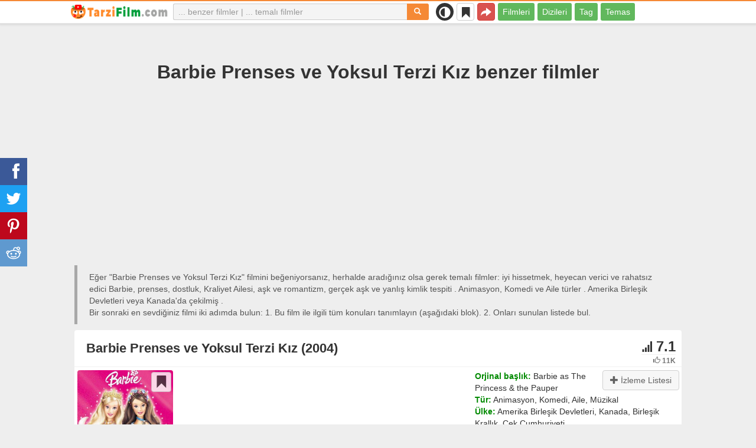

--- FILE ---
content_type: text/html; charset=UTF-8
request_url: https://tarzifilm.com/benzer/2696-barbie-prenses-ve-terzi-kiz
body_size: 29647
content:
<!DOCTYPE html>
<html lang="tr">
<head>
<meta charset="utf-8">
<meta name="viewport" content="width=device-width, initial-scale=1.0" />
<link rel="stylesheet" type="text/css" href="/assets/style-ogce8i4v7cbZiFq2dT540Q.css" />
<script type="text/javascript">
/*<![CDATA[*/
var page_type = "movie";
var aSiteConf = {'t_Movies':'Filmler','t_Movie':'Film','t_Tags':'Tag','t_type_movies':'Filmleri','t_type_series':'Dizileri','t_Type_serie':'Dizi','t_No_results_found_3dot':'Sonuç bulunamadı ...','t_go_to_movie_page':'Film sayfasına geçiş yap','t_ads_rand_trailer_heading':'Seçeneklerden fragmanlara göre &quot;izlemek için film&quot; seçin','t_ads_rand_trailer_next_trailer':'Sıradaki','t_ads_rand_trailer_next_movie':'Sıradaki','t_ads_rand_trailer_go_to_movie':'Filme geç','t_modal_nav_info':'Listedeki bir sonraki ya da önceki filmi izlemek için gezinme butonlarını kullanın','t_Close':'Kapat','t_View_all':'Hepsini göster','t_Search':'Aramak','t_Also_search':'Ayrıca arananlar','t_Popular':'Popüler','t_Recommended':'Önerilen','t_adult_show':'Göster','t_adult_are_you_older':'18 Yaşından büyük müsün?','t_privacy_message':'Sitemiz en iyi hizmet için çerezler kullanmaktadır. Siteye giriş yaparak çerez kullanımını kabul ediyorsunuz. {privacy}.','t_Privacy_Policy':'Gizlilik İlkesi','t_Preferences':false,'t_Accept':'OK','t_Add':'Ekle','t_Delete':'Sil','t_Watchlist':'İzleme Listesi','t_Title':'Başlık','t_Watch':'İzle','t_Trailer':'Fragman','t_Next':'Sonraki','t_Prev':'Geri','t_pick_ins_heading':'İzle şimdi','t_pick_select_multiple_tags':'pick_select_multiple_tags','t_pick_your_criteria':'İzlenecek filmi seçerken kriterleriniz','t_pick_click_on_button':'pick_click_on_button','t_pick_click_to_get_recommendation':'pick_click_to_get_recommendation','t_Load_More_Tags':'Daha fazla tag','t_Watchlist_empty':'Kayıt olmadan İzleme Listesi özelliğini kullanın! Filmleri anında İzleme Listenize eklemek için sadece {1} veya {2} öğesine tıklayın.','t_Subscribe':'Abone Ol','t_subscribe_enter_your_email':'E-posta adresinizi girin','t_subscribe_no_spam':'Spam yok. İstediğiniz zaman abonelikten çıkabilirsiniz.','t_subscribe_error_email':'E-posta adresinizi kontrol edin','t_subscribe_error_already_exists':'Zaten abonesiniz','t_error_message_common':'Bir şeyler yanlış gitti','t_Share':'Paylaş','t_Copy_link':'Bağlantıyı kopyala','t_Copy_link_success':'Bağlantı panoya kopyalandı!','t_Copy_list':'Listeyi kopyala','t_Copy_success':'Panoya kopyalandı!','privacy_bar_show':false,'url_movie':'/benzer','url_tag':'/liste','url_pick':'/tavsiyeleri','url_privacy':'/privacy','url_poster':'/img_tr/movie/thumb','url_tag_picture':'/img_tr/tag/thumb'};
var is_local = false;
var sSiteLang = 'tr';
var is_hieroglyph = false;
/*]]>*/
</script>
<title>Barbie Prenses ve Yoksul Terzi Kız tarzı filmler | En iyi önerileri</title>
<meta name="description" content="Barbie Prenses ve Yoksul Terzi Kız benzer filmler: Barbie ve Kristal Şato (2008), Barbie: Kuğu Gölü (2003), Barbie: Prenses ve Popstar (2012), Barbie: Periler Ülkesi (2005), Barbie Rapunzel Masalında (2002), Barbie Adalar Prensesi (2007), Barbie ve 12 Dans Eden Prenses (2006), Karmakarışık (2010), Barbie: Prenses Deniz Kızı (2014), Barbie: Prenses Macerası (2020)"/>
<meta name="keywords" content="Barbie Prenses ve Yoksul Terzi Kız tarzı filmler, Barbie Prenses ve Yoksul Terzi Kız benzer filmler, Barbie Prenses ve Yoksul Terzi Kız benzer çizgi filmler"/>
<link rel="canonical" href="https://tarzifilm.com/benzer/2696-barbie-prenses-ve-terzi-kiz" />
<meta property="og:type" content="website" />
<meta property="og:url" content="https://tarzifilm.com/benzer/2696-barbie-prenses-ve-terzi-kiz" />
<meta property="og:title" content="Barbie Prenses ve Yoksul Terzi Kız tarzı filmler | En iyi önerileri" />
<meta property="og:description" content="Barbie Prenses ve Yoksul Terzi Kız benzer filmler: Barbie ve Kristal Şato (2008), Barbie: Kuğu Gölü (2003), Barbie: Prenses ve Popstar (2012), Barbie: Periler Ülkesi (2005), Barbie Rapunzel Masalında (2002), Barbie Adalar Prensesi (2007), Barbie ve 12 Dans Eden Prenses (2006), Karmakarışık (2010), Barbie: Prenses Deniz Kızı (2014), Barbie: Prenses Macerası (2020)" />
<meta property="og:image" content="https://tarzifilm.com/img_tr/movie/thumb/d8/2696.jpg" />
<meta property="twitter:card" content="summary_large_image" />
<meta property="twitter:title" content="Barbie Prenses ve Yoksul Terzi Kız tarzı filmler | En iyi önerileri" />
<meta property="twitter:description" content="Barbie Prenses ve Yoksul Terzi Kız benzer filmler: Barbie ve Kristal Şato (2008), Barbie: Kuğu Gölü (2003), Barbie: Prenses ve Popstar (2012), Barbie: Periler Ülkesi (2005), Barbie Rapunzel Masalında (2002), Barbie Adalar Prensesi (2007), Barbie ve 12 Dans Eden Prenses (2006), Karmakarışık (2010), Barbie: Prenses Deniz Kızı (2014), Barbie: Prenses Macerası (2020)" />
<meta property="twitter:image" content="https://tarzifilm.com/img_tr/movie/thumb/d8/2696.jpg" />
<link rel="icon" type="image/png" href="/img_tr/favicon/favicon-96x96.png" sizes="96x96" />
<link rel="icon" type="image/svg+xml" href="/img_tr/favicon/favicon.svg" />
<link rel="shortcut icon" href="/img_tr/favicon/favicon.ico" />
<link rel="apple-touch-icon" sizes="180x180" href="/img_tr/favicon/apple-touch-icon.png" />
<meta name="apple-mobile-web-app-title" content="TarziFilm" />
<link rel="manifest" href="/img_tr/favicon/site.webmanifest" />
</head>
<body><script type="text/javascript">
/*<![CDATA[*/
(function(){if(localStorage.getItem("dark-mode")==="1"){document.body.classList.add("dark-mode")}})();
/*]]>*/
</script>

<header class="clearfix" id="header">
    <nav class="navbar navbar-default navbar-fixed-top">
        <div class="container">
            <div class="row">
                <div class="col-md-2 col-sm-2 col-ms-12 col-xs-12 column-logo">
                    <div class="navbar-header">

                        <button type="button" class="navbar-toggle collapsed" data-toggle="collapse" data-target="#main-menu-navbar-collapse" aria-expanded="false" aria-label="Menu">
                            <span class="sr-only"> </span>
                            <span class="icon-bar"></span>
                            <span class="icon-bar"></span>
                            <span class="icon-bar"></span>
                        </button>
                                                <button title="Paylaş" class="btn btn-danger header-share visible-xs-block visible-ms-block" onclick="headerShare()"><span class="glyphicon glyphicon-share-alt"></span></button>
                        <button title="İzleme Listesi" class="btn btn-default header-watchlist visible-xs-block visible-ms-block" onclick="favShowList()"><span class="glyphicon glyphicon-bookmark"></span></button>
                        <span class="theme-switcher visible-xs-block visible-ms-block">
                            <span class="theme-switcher__control">
                                <i class="glyphicon glyphicon-adjust"></i>
                            </span>
                        </span>
                                                <a href="/" id="header-logo" aria-label="tarzifilm.com"><img class="img-responsive" width="400" height="60" title="tarzifilm.com" src="/css/img/logo_tr.png" alt="tarzifilm.com" decoding="async" fetchpriority="high" /></a>

                                            </div>
                </div>

                <div class="col-md-5 col-sm-4 col-ms-12 col-xs-12 column-top-search">
                    <div id="top-search-c">
                        <div id="top-search-form">
                            <div class="input-group">
                                <input id="top-search" class="form-control ui-autocomplete-input" placeholder="... benzer filmler | ... temalı filmler" type="text" name="Movie" autocomplete="off">
                                <div class="input-group-btn">
                                    <button id="btn-top-search" class="btn btn-default" type="button" onclick="topSearch();" aria-label="Aramak"><span id="btn-top-search-icon" class="glyphicon glyphicon-search" onclick="topSearch();"></span></button>
                                </div>
                            </div>
                        </div>
                        <div id="top-search-result-c">
                            <div id="top-search-result">

                            </div>
                        </div>
                    </div>
                </div>
                <div class="col-md-5 col-sm-6 col-ms-12 col-xs-12 column-top-btn">

                    <span class="theme-switcher visible-lg-block visible-md-block visible-sm-block">
                        <span class="theme-switcher__control">
                            <i class="glyphicon glyphicon-adjust"></i>
                        </span>
                    </span>
                    <button title="İzleme Listesi" class="btn btn-default header-watchlist visible-lg-block visible-md-block visible-sm-block" onclick="favShowList()"><span class="glyphicon glyphicon-bookmark"></span></button>
                    <button title="Paylaş" class="btn btn-danger header-share visible-lg-block visible-md-block visible-sm-block" onclick="headerShare()"><span class="glyphicon glyphicon-share-alt"></span></button>
                    <div class="collapse navbar-collapse" id="main-menu-navbar-collapse">
                        <ul class="nav navbar-nav" id="yw1">
<li><a data-goal="main-menu-movie" href="/benzer">Filmleri</a></li>
<li><a data-goal="main-menu-serie" href="/dizi">Dizileri</a></li>
<li><a data-goal="main-menu-tag" href="/liste">Tag</a></li>
<li><a data-goal="main-menu-contact" href="/contact">Temas</a></li>
</ul>                    </div>
                </div>
            </div>
        </div>
    </nav>
</header>
<div id="main">
    <div class="container">
        <div id="topRightNotify" class='notifications top-right'>
            <div class="loading" id="mainLoading"></div>
        </div>
        
<div id="content">
    <div class="block-main block-main-first">
    <div class="heading-c">
        <h1>Barbie Prenses ve Yoksul Terzi Kız benzer filmler</h1>
        <div class="block-ins-gad" id="ins-gad-h1"> <script async src="https://pagead2.googlesyndication.com/pagead/js/adsbygoogle.js?client=ca-pub-4125147252502590" crossorigin="anonymous"></script> <!-- tr adaptive --> <ins class="adsbygoogle" style="display:block" data-ad-client="ca-pub-4125147252502590" data-ad-slot="5385905150" data-ad-format="auto" data-full-width-responsive="true" data-ad-channel="4946056101+7029566953"></ins> <script> (adsbygoogle = window.adsbygoogle || []).push({}); </script> </div>
        <div class="h-desc">
                    Eğer &quot;Barbie Prenses ve Yoksul Terzi Kız&quot; filmini beğeniyorsanız, herhalde aradığınız olsa gerek temalı filmler: iyi hissetmek, heyecan verici ve rahatsız edici Barbie, prenses, dostluk, Kraliyet Ailesi, aşk ve romantizm, gerçek aşk ve yanlış kimlik tespiti . Animasyon, Komedi ve Aile türler . Amerika Birleşik Devletleri veya Kanada'dа çekilmiş .                    <div>
                Bir sonraki en sevdiğiniz filmi iki adımda bulun: 1. Bu film ile ilgili tüm konuları tanımlayın (aşağıdaki blok). 2. Onları sunulan listede bul.            </div>
        </div>
            </div>
    
    
    <div class="item-c">
        <div class="item item-big item-movie clearfix" data-id="2696">
            <div class="item-name">
                <div class="name-c"><span>Barbie Prenses ve Yoksul Terzi Kız (2004)</span></div>
                <div class="rat">
                                            <div class="rat-rating" title="rating" data-nosnippet>
                            <span class="glyphicon glyphicon-signal" aria-hidden="true"></span>&nbsp;7.1                        </div>
                                                                <div class="rat-vote" title="votes" data-nosnippet>
                            <span class="glyphicon glyphicon-thumbs-up" aria-hidden="true"></span>&nbsp;11K                        </div>
                                    </div>
            </div>
            <div class="row">
                <div class="col-md-2 col-sm-2 col-ms-3 col-xs-12 column-img">
                    <div class="img-c">
                        <img class="img-responsive" width="300" height="450" data-id="2696" onclick="showMovieTrailerById(2696)" src="/img_tr/movie/thumb/d8/2696.jpg" alt="Barbie Prenses ve Yoksul Terzi Kız (2004)" />                    </div>
                                        <button class="btn btn-inverse btn-lg trailer-btn" data-id="2696" onclick="showMovieTrailerById(2696)">Fragman <span aria-hidden="true" class="glyphicon glyphicon-play-circle hidden-sm hidden-ms"></span></button>
                                                        </div>
                <div class="col-md-10 col-sm-10 col-ms-9 col-xs-12 column-content">
                                        <div class="row">
                                                <div class="col-lg-7 col-md-7 col-sm-7 col-xs-12">
                                                        <div class="block-ins-gad" id="ins-gad-center"> <script async src="https://pagead2.googlesyndication.com/pagead/js/adsbygoogle.js?client=ca-pub-4125147252502590" crossorigin="anonymous"></script> <!-- tr center adaptive --> <ins class="adsbygoogle" style="display:block" data-ad-client="ca-pub-4125147252502590" data-ad-slot="7845257977" data-ad-format="rectangle" data-full-width-responsive="true" data-ad-channel="8741830888+7029566953"></ins> <script> (adsbygoogle = window.adsbygoogle || []).push({}); </script> </div>
                                                    </div>
                                                <div class="col-lg-5 col-md-5 col-sm-5 col-xs-12 movie-content">
                                                            <div class="attr">
                                    <span class="entry">Orjinal başlık:</span> <span class="value">Barbie as The Princess & the Pauper</span>
                                </div>
                                                                                        <div class="attr">
                                    <span class="entry">Tür:</span> <span class="value">Animasyon, Komedi, Aile, Müzikal</span>
                                </div>
                                                                                        <div class="attr">
                                    <span class="entry">Ülke:</span> <span class="value">Amerika Birleşik Devletleri, Kanada, Birleşik Krallık, Çek Cumhuriyeti</span>
                                </div>
                                                                                        <div class="attr">
                                    <span class="entry">Süre:</span> <span class="value">85 min.</span>
                                </div>
                                                                                                                    <div class="attr attr-story">
                                    <span class="entry">Tanıtım:</span>
                                    <span class="value">Barbie klasik bir hikayenin modern anlatımıyla yeniden hayat bulduğu müzikal filmiyle karşınızda. Amerikalı ünlü yazar Mark Twain’ın öyküsünden esinlenilen bu bölümde yanlış anlamaların yarattığı karışıklık ve dostluğun gücü anlatılıyor. Birbirlerine tıpatıp benzeyen bir prenses ve fakir köylü kızının kaderleri ilginç bir şekilde kesişir.</span>
                                </div>
                                                    </div>
                    </div>
                                                                    <div class="attr attr-tag attr-tag-group-3">
                                <span class="entry">Tarz:</span>
                                <span class="value">
                                    iyi hissetmek, heyecan verici, rahatsız edici, ışık, büyüleyici, eğlenceli, Bilgisayar animasyonlu, 3d animasyon, yarı ciddi, peri masalı ...                                </span>
                            </div>
                                                        <div class="attr attr-tag attr-tag-group-4">
                                <span class="entry">Seyirci kitlesi:</span>
                                <span class="value">
                                    çocuklar, aile gezisi, aile dostu, randevu gecesi, okul öncesi                                </span>
                            </div>
                                                        <div class="attr attr-tag attr-tag-group-1">
                                <span class="entry">Hikaye:</span>
                                <span class="value">
                                    Barbie, prenses, dostluk, Kraliyet Ailesi, aşk ve romantizm, gerçek aşk, yanlış kimlik tespiti, rol değiştirme, cesur kurtarma, Arkadaşlar, düzensizlik, zengin ve fakir, kız arkadaşı, dilenci, kız arkadaş kız arkadaş ilişkisi, varlıklı aile, yer değiştirme, genç, beden deği̇şti̇rme, düğün, sarışın, kadın kahramanı, sahtekar, Kız gücü, düğün günü ...                                </span>
                            </div>
                                                        <div class="attr attr-tag attr-tag-group-2">
                                <span class="entry">Zaman:</span>
                                <span class="value">
                                    18. yüzyıl, 1700&#039;lerin                                </span>
                            </div>
                                                        <div class="attr attr-tag attr-tag-group-5">
                                <span class="entry">Yer:</span>
                                <span class="value">
                                    İngiltere                                </span>
                            </div>
                                                                </div>
            </div>
                    </div>
    </div>
</div>


<div id="best-tags">
    <h2>Kategorileri</h2>
    <div class="block-ins block-ins-tag block-ins-tag-s1">
        <div class="row equal">
                <div class="col-md-3 col-sm-3 col-ms-6 col-xs-6">
            <div class="block-ins-item">
                                <a class="block-ins-img" target="_blank" data-id="47884" href="/liste/47884-barbie"><img class="img-responsive" width="400" height="200" title="Barbie filmleri" loading="lazy" src="/img_tr/tag/thumb/09/47884.jpg" alt="Barbie filmleri" /></a>                <div class="block-ins-caption">
                                        <a target="_blank" data-id="47884" href="/liste/47884-barbie">Barbie</a>
                                    </div>
                                <div class="block-ins-num" data-nosnippet><span aria-hidden="true" class="glyphicon glyphicon-film"></span> 80</div>
                            </div>
        </div>
                <div class="col-md-3 col-sm-3 col-ms-6 col-xs-6">
            <div class="block-ins-item">
                                <a class="block-ins-img" target="_blank" data-id="281" href="/liste/281-prenses"><img class="img-responsive" width="400" height="200" title="prenses filmleri" loading="lazy" src="/img_tr/tag/thumb/09/281.jpg" alt="prenses filmleri" /></a>                <div class="block-ins-caption">
                                        <a target="_blank" data-id="281" href="/liste/281-prenses">Prenses</a>
                                    </div>
                                <div class="block-ins-num" data-nosnippet><span aria-hidden="true" class="glyphicon glyphicon-film"></span> 593</div>
                            </div>
        </div>
                <div class="col-md-3 col-sm-3 col-ms-6 col-xs-6">
            <div class="block-ins-item">
                                <a class="block-ins-img" target="_blank" data-id="87816" href="/liste/87816-cocuklar"><img class="img-responsive" width="400" height="200" title="çocuklar filmleri" loading="lazy" src="/img_tr/tag/thumb/a2/87816.jpg" alt="çocuklar filmleri" /></a>                <div class="block-ins-caption">
                                        <a target="_blank" data-id="87816" href="/liste/87816-cocuklar">Çocuklar</a>
                                    </div>
                                <div class="block-ins-num" data-nosnippet><span aria-hidden="true" class="glyphicon glyphicon-film"></span> 3755</div>
                            </div>
        </div>
                <div class="col-md-3 col-sm-3 col-ms-6 col-xs-6">
            <div class="block-ins-item">
                                <a class="block-ins-img" target="_blank" data-id="158" href="/liste/158-dostluk"><img class="img-responsive" width="400" height="200" title="dostluk filmleri" loading="lazy" src="/img_tr/tag/thumb/aa/158.jpg" alt="dostluk filmleri" /></a>                <div class="block-ins-caption">
                                        <a target="_blank" data-id="158" href="/liste/158-dostluk">Dostluk</a>
                                    </div>
                                <div class="block-ins-num" data-nosnippet><span aria-hidden="true" class="glyphicon glyphicon-film"></span> 10082</div>
                            </div>
        </div>
                <div class="col-md-3 col-sm-3 col-ms-6 col-xs-6">
            <div class="block-ins-item">
                                <a class="block-ins-img" target="_blank" data-id="37220" href="/liste/37220-kraliyet-ailesi"><img class="img-responsive" width="400" height="200" title="Kraliyet Ailesi filmleri" loading="lazy" src="/img_tr/tag/thumb/69/37220.jpg" alt="Kraliyet Ailesi filmleri" /></a>                <div class="block-ins-caption">
                                        <a target="_blank" data-id="37220" href="/liste/37220-kraliyet-ailesi">Kraliyet Ailesi</a>
                                    </div>
                                <div class="block-ins-num" data-nosnippet><span aria-hidden="true" class="glyphicon glyphicon-film"></span> 419</div>
                            </div>
        </div>
                <div class="col-md-3 col-sm-3 col-ms-6 col-xs-6">
            <div class="block-ins-item">
                                <a class="block-ins-img" target="_blank" data-id="123337" href="/liste/123337-ask-ve-romantizm"><img class="img-responsive" width="400" height="200" title="aşk ve romantizm filmleri" loading="lazy" src="/img_tr/tag/thumb/47/123337.jpg" alt="aşk ve romantizm filmleri" /></a>                <div class="block-ins-caption">
                                        <a target="_blank" data-id="123337" href="/liste/123337-ask-ve-romantizm">Aşk ve romantizm</a>
                                    </div>
                                <div class="block-ins-num" data-nosnippet><span aria-hidden="true" class="glyphicon glyphicon-film"></span> 6200</div>
                            </div>
        </div>
                <div class="col-md-3 col-sm-3 col-ms-6 col-xs-6">
            <div class="block-ins-item">
                                <a class="block-ins-img" target="_blank" data-id="11200" href="/liste/11200-gercek-ask"><img class="img-responsive" width="400" height="200" title="gerçek aşk filmleri" loading="lazy" src="/img_tr/tag/thumb/df/11200.jpg" alt="gerçek aşk filmleri" /></a>                <div class="block-ins-caption">
                                        <a target="_blank" data-id="11200" href="/liste/11200-gercek-ask">Gerçek aşk</a>
                                    </div>
                                <div class="block-ins-num" data-nosnippet><span aria-hidden="true" class="glyphicon glyphicon-film"></span> 563</div>
                            </div>
        </div>
                <div class="col-md-3 col-sm-3 col-ms-6 col-xs-6">
            <div class="block-ins-item">
                                <a class="block-ins-img" target="_blank" data-id="2647" href="/liste/2647-yanlis-kimlik-tespiti"><img class="img-responsive" width="400" height="200" title="yanlış kimlik tespiti filmleri" loading="lazy" src="/img_tr/tag/thumb/3e/2647.jpg" alt="yanlış kimlik tespiti filmleri" /></a>                <div class="block-ins-caption">
                                        <a target="_blank" data-id="2647" href="/liste/2647-yanlis-kimlik-tespiti">Yanlış kimlik tespiti</a>
                                    </div>
                                <div class="block-ins-num" data-nosnippet><span aria-hidden="true" class="glyphicon glyphicon-film"></span> 991</div>
                            </div>
        </div>
            </div>
</div></div>


<div id="block-movie-rel-list" class="block-main">
    <div class="heading-c">
        <h2>Barbie Prenses ve Yoksul Terzi Kız tarzı filmler listesi</h2>
                <div class="block-ins-gad" id="ins-gad-h2"> <script async src="https://pagead2.googlesyndication.com/pagead/js/adsbygoogle.js?client=ca-pub-4125147252502590" crossorigin="anonymous"></script> <!-- tr adaptive --> <ins class="adsbygoogle" style="display:block" data-ad-client="ca-pub-4125147252502590" data-ad-slot="5385905150" data-ad-format="auto" data-full-width-responsive="true" data-ad-channel="2367994220+7029566953"></ins> <script> (adsbygoogle = window.adsbygoogle || []).push({}); </script> </div>
        <div class="h-desc">
                        Liste benzer özelliklere göre sıralanmış filmler içerir Arama motoru tarafından seçilen yarı ciddi, iyi hissetmek, 3d animasyon ve eğlenceli filmler . Konulu: genç, Sihir, prenses, Arkadaşlar, kaçamaklar, Barbie ve hayali . Tür: Animasyon, Aile ve Fantezi. Barbie Prenses ve Yoksul Terzi Kız tarzı filmler tavsiyesi: Barbie ve Kristal Şato (2008), Barbie: Kuğu Gölü (2003), Barbie: Prenses ve Popstar (2012), Barbie: Periler Ülkesi (2005), Barbie Rapunzel Masalında (2002). Eşleşen öznitelikleri kalın harflerle belirtilmiştir.                                </div>
            </div>
    
    
    <div class="block-tailer-and-sub block-trailer-and-sub-before"><div class="row"><div class="col-md-6 col-sm-6 col-ms-12 col-xs-12"><div class="lb-item pick-by-trailer-c"><div class="entry">Fragmanla Film Seçin</div><button class="btn btn-lg btn-inverse btn-block" onclick="movieTrailerShowFirst('movie_rel')">Fragmanları İzle <span aria-hidden="true" class="glyphicon glyphicon-play-circle"></span></button></div></div><div class="col-md-6 col-sm-6 col-ms-12 col-xs-12"><div class="lb-item subscribe-c"><span class="entry entry-sub">Bu listeyi kaydet veya paylaş</span> <button class="btn btn-lg btn-block btn-danger native-share" onclick="openShareModal()">Kaydet veya paylaş <span aria-hidden="true" class="glyphicon glyphicon-share-alt"></span></button> </div></div></div></div>
    <div id="movie-rel-list-widget">
        <div id="movie-rel-list" class="item-c">
<div class="item item-small item-movie clearfix" data-id="264">
    <div class="item-name">
        <div class="name-c">
            <a class="name" data-id="264" href="/benzer/264-barbie-ve-kristal-sato">Barbie ve Kristal Şato (2008)</a>        </div>
        <div class="rat">
                            <div class="rat-rating" title="rating" data-nosnippet>
                    <span class="glyphicon glyphicon-signal" aria-hidden="true"></span>&nbsp;6.6                </div>
                                        <div class="rat-vote" title="votes" data-nosnippet>
                    <span class="glyphicon glyphicon-thumbs-up" aria-hidden="true"></span>&nbsp;6K                </div>
                    </div>
    </div>
        <div class="row">
        <div class="col-md-2 col-sm-2 col-ms-3 col-xs-12 column-img">
                <div class="img-c">
                    <img class="img-responsive" width="300" height="450" data-id="264" onclick="showMovieTrailerById(264,&#039;movie_rel&#039;)" loading="lazy" src="/img_tr/movie/thumb/6f/264.jpg" alt="Barbie ve Kristal Şato (2008)" />                </div>

                                    <button class="btn btn-inverse btn-lg trailer-btn" onclick="showMovieTrailerById(264, 'movie_rel')">Fragman <span aria-hidden="true" class="glyphicon glyphicon-play-circle hidden-sm hidden-ms"></span></button>
                
                        </div>
        <div class="col-md-10 col-sm-10 col-ms-9 col-xs-12">
                        <div class="row">
                <div class="col-md-9 col-sm-8 col-xs-12 column-content movie-content">
                                            <div class="attr">
                            <span class="entry">Tür:</span> <span class="value">Animasyon, Aile, Müzikal</span>
                        </div>
                                                                <div class="attr">
                            <span class="entry">Ülke:</span> <span class="value">Amerika Birleşik Devletleri, Kanada</span>
                        </div>
                                                                <div class="attr">
                            <span class="entry">Süre:</span> <span class="value">79 min.</span>
                        </div>
                                                                                    <div class="attr attr-story">
                            <span class="entry">Tanıtım:</span>
                            <span class="value">Ormanın içindeki mütevazı evlerinde yaşayan Liana ve Alexa ile tanışın. Çiçek satarak hayatlarını sürdüren Liana ve Alexa şarkı söylemeye bayılırlar. Birbirleriyle çok iyi anlaşan iki arkadaş her şeylerini paylaşırlar. ...</span>
                        </div>
                        <div class="block-ins-gad"> <script async src="https://pagead2.googlesyndication.com/pagead/js/adsbygoogle.js?client=ca-pub-4125147252502590" crossorigin="anonymous"></script> <!-- tr adaptive --> <ins class="adsbygoogle" style="display:block" data-ad-client="ca-pub-4125147252502590" data-ad-slot="5385905150" data-ad-format="auto" data-full-width-responsive="true" data-ad-channel="8627620787+7029566953"></ins> <script> (adsbygoogle = window.adsbygoogle || []).push({}); </script> </div>
                            <div class="attr attr-tag attr-tag-group-3">
                                <span class="entry">Tarz:</span>
                                <span class="value">
                                <span class="tag-k" onclick="goTagById(45403)">iyi hissetmek</span>, <span class="tag-k" onclick="goTagById(123482)">nükteli, komik</span>, <span class="tag-k" onclick="goTagById(11539)">ışık</span>, <span class="tag-k" onclick="goTagById(124080)">eğlenceli</span>, <span class="tag-k" onclick="goTagById(123872)">büyüleyici</span> ...                                </span>
                            </div>
                                                        <div class="attr attr-tag attr-tag-group-4">
                                <span class="entry">Seyirci kitlesi:</span>
                                <span class="value">
                                <span class="tag-k" onclick="goTagById(122834)">aile gezisi</span>, <span class="tag-k" onclick="goTagById(87816)">çocuklar</span>, <span class="tag-k" onclick="goTagById(165443)">okul öncesi</span>                                </span>
                            </div>
                                                        <div class="attr attr-tag attr-tag-group-1">
                                <span class="entry">Hikaye:</span>
                                <span class="value">
                                <span class="tag-k" onclick="goTagById(47884)">Barbie</span>, <span class="tag-k" onclick="goTagById(281)">prenses</span>, sihirli güç, <span class="tag-k" onclick="goTagById(158)">dostluk</span>, Sihir, <span class="tag-k" onclick="goTagById(123844)">Arkadaşlar</span>, <span class="tag-k" onclick="goTagById(123333)">kaçamaklar</span>, müzik, <span class="tag-k" onclick="goTagById(4023)">kale</span>, <span class="tag-k" onclick="goTagById(2767)">kız arkadaşı</span>, büyülü, <span class="tag-k" onclick="goTagById(1450)">iyi kötüye karşı</span> ...                                </span>
                            </div>
                                                        <div class="attr attr-tag attr-tag-group-5">
                                <span class="entry">Yer:</span>
                                <span class="value">
                                Avrupa                                </span>
                            </div>
                                                                    <div class="movie-go-to">
                        <button class="btn btn-inverse btn-lg" data-id="264" onclick="goMovieById(264)"><span aria-hidden="true" class="glyphicon glyphicon-play"></span> Film <span aria-hidden="true" class="glyphicon glyphicon-play"></span></button>
                    </div>
                                    </div>
                                <div class="col-md-3 col-sm-4 col-xs-12 column-smt">
                    <div class="row item-vote-c">
                        <div class="col-md-12 col-sm-12 col-xs-3"><div class="smt-header-c" data-nosnippet>Benzerlik:</div></div>

                        
                                                <div class="col-md-6 col-sm-6 col-xs-3"><button class="vote-btn btn btn-success" onclick="voteMark(this)" data-vote-type="r" data-vote-id="2696_264" data-vote-value="1" name="yt0" type="button">Evet <span aria-hidden="true" class="glyphicon glyphicon-thumbs-up"></span></button></div>
                        <div class="col-md-6 col-sm-6 col-xs-3"><button class="vote-btn btn btn-danger" onclick="voteMark(this)" data-vote-type="r" data-vote-id="2696_264" data-vote-value="0" name="yt1" type="button">Hayır <span aria-hidden="true" class="glyphicon glyphicon-thumbs-down"></span></button></div>
                        
                                                <div class="col-md-12 col-sm-12 col-xs-3">
                                <div class="smt">
                                    <span title="rating" class="smt-value">86%</span>
                                </div>
                                <div class="smt-progress">
                                    <div style="width: 86%;background-color: rgb(56, 200, 0);"> </div>
                                </div>
                        </div>
                                            </div>
                </div>
            </div>
        </div>
    </div>
    </div><div class="item item-small item-movie clearfix" data-id="23695">
    <div class="item-name">
        <div class="name-c">
            <a class="name" data-id="23695" href="/benzer/23695-barbie-kugu-golu">Barbie: Kuğu Gölü (2003)</a>        </div>
        <div class="rat">
                            <div class="rat-rating" title="rating" data-nosnippet>
                    <span class="glyphicon glyphicon-signal" aria-hidden="true"></span>&nbsp;6.5                </div>
                                        <div class="rat-vote" title="votes" data-nosnippet>
                    <span class="glyphicon glyphicon-thumbs-up" aria-hidden="true"></span>&nbsp;9K                </div>
                    </div>
    </div>
        <div class="row">
        <div class="col-md-2 col-sm-2 col-ms-3 col-xs-12 column-img">
                <div class="img-c">
                    <img class="img-responsive" width="300" height="450" data-id="23695" onclick="showMovieTrailerById(23695,&#039;movie_rel&#039;)" loading="lazy" src="/img_tr/movie/thumb/c5/23695.jpg" alt="Barbie: Kuğu Gölü (2003)" />                </div>

                                    <button class="btn btn-inverse btn-lg trailer-btn" onclick="showMovieTrailerById(23695, 'movie_rel')">Fragman <span aria-hidden="true" class="glyphicon glyphicon-play-circle hidden-sm hidden-ms"></span></button>
                
                        </div>
        <div class="col-md-10 col-sm-10 col-ms-9 col-xs-12">
                        <div class="row">
                <div class="col-md-9 col-sm-8 col-xs-12 column-content movie-content">
                                            <div class="attr">
                            <span class="entry">Tür:</span> <span class="value">Animasyon, Aile</span>
                        </div>
                                                                <div class="attr">
                            <span class="entry">Ülke:</span> <span class="value">Amerika Birleşik Devletleri, Kanada</span>
                        </div>
                                                                <div class="attr">
                            <span class="entry">Süre:</span> <span class="value">81 min.</span>
                        </div>
                                                                                    <div class="attr attr-story">
                            <span class="entry">Tanıtım:</span>
                            <span class="value">Barbie animasyon serisinin üçüncü filmi Barbıe Kuğu Gölü&#039;yle sihirli bir maceraya çıkıyor, Tchaikovsky&#039;nin görkemli besteleriyle tüm zamanların en sevilen peri masalında Barbie Odette rolünde. Fırıncının kızı Odette ...</span>
                        </div>
                        <div class="block-ins-gad"> <script async src="https://pagead2.googlesyndication.com/pagead/js/adsbygoogle.js?client=ca-pub-4125147252502590" crossorigin="anonymous"></script> <!-- tr adaptive --> <ins class="adsbygoogle" style="display:block" data-ad-client="ca-pub-4125147252502590" data-ad-slot="5385905150" data-ad-format="auto" data-full-width-responsive="true" data-ad-channel="6604092678+7029566953"></ins> <script> (adsbygoogle = window.adsbygoogle || []).push({}); </script> </div>
                            <div class="attr attr-tag attr-tag-group-3">
                                <span class="entry">Tarz:</span>
                                <span class="value">
                                <span class="tag-k" onclick="goTagById(45403)">iyi hissetmek</span>, <span class="tag-k" onclick="goTagById(123305)">yarı ciddi</span>, <span class="tag-k" onclick="goTagById(123482)">nükteli, komik</span>, <span class="tag-k" onclick="goTagById(124080)">eğlenceli</span>, <span class="tag-k" onclick="goTagById(123872)">büyüleyici</span> ...                                </span>
                            </div>
                                                        <div class="attr attr-tag attr-tag-group-4">
                                <span class="entry">Seyirci kitlesi:</span>
                                <span class="value">
                                <span class="tag-k" onclick="goTagById(87816)">çocuklar</span>, <span class="tag-k" onclick="goTagById(122834)">aile gezisi</span>, <span class="tag-k" onclick="goTagById(165443)">okul öncesi</span>                                </span>
                            </div>
                                                        <div class="attr attr-tag attr-tag-group-1">
                                <span class="entry">Hikaye:</span>
                                <span class="value">
                                <span class="tag-k" onclick="goTagById(47884)">Barbie</span>, tek boynuzlu at, <span class="tag-k" onclick="goTagById(123451)">hayali krallık</span>, sihirli güç, bale, Sihir, <span class="tag-k" onclick="goTagById(143)">rekabet</span>, <span class="tag-k" onclick="goTagById(123335)">hayali</span>, <span class="tag-k" onclick="goTagById(1450)">iyi kötüye karşı</span>, büyülü yaratık, <span class="tag-k" onclick="goTagById(123333)">kaçamaklar</span>, <span class="tag-k" onclick="goTagById(123443)">lanet büyüleri ve ritüelleri</span> ...                                </span>
                            </div>
                                                        <div class="attr attr-tag attr-tag-group-5">
                                <span class="entry">Yer:</span>
                                <span class="value">
                                Rusya                                </span>
                            </div>
                                                                    <div class="movie-go-to">
                        <button class="btn btn-inverse btn-lg" data-id="23695" onclick="goMovieById(23695)"><span aria-hidden="true" class="glyphicon glyphicon-play"></span> Film <span aria-hidden="true" class="glyphicon glyphicon-play"></span></button>
                    </div>
                                    </div>
                                <div class="col-md-3 col-sm-4 col-xs-12 column-smt">
                    <div class="row item-vote-c">
                        <div class="col-md-12 col-sm-12 col-xs-3"><div class="smt-header-c" data-nosnippet>Benzerlik:</div></div>

                        
                                                <div class="col-md-6 col-sm-6 col-xs-3"><button class="vote-btn btn btn-success" onclick="voteMark(this)" data-vote-type="r" data-vote-id="2696_23695" data-vote-value="1" name="yt2" type="button">Evet <span aria-hidden="true" class="glyphicon glyphicon-thumbs-up"></span></button></div>
                        <div class="col-md-6 col-sm-6 col-xs-3"><button class="vote-btn btn btn-danger" onclick="voteMark(this)" data-vote-type="r" data-vote-id="2696_23695" data-vote-value="0" name="yt3" type="button">Hayır <span aria-hidden="true" class="glyphicon glyphicon-thumbs-down"></span></button></div>
                        
                                                <div class="col-md-12 col-sm-12 col-xs-3">
                                <div class="smt">
                                    <span title="rating" class="smt-value">100%</span>
                                </div>
                                <div class="smt-progress">
                                    <div style="width: 100%;background-color: rgb(4, 200, 0);"> </div>
                                </div>
                        </div>
                                            </div>
                </div>
            </div>
        </div>
    </div>
    </div><div class="block-ins-gad"> <script async src="https://pagead2.googlesyndication.com/pagead/js/adsbygoogle.js?client=ca-pub-4125147252502590" crossorigin="anonymous"></script> <!-- tr adaptive --> <ins class="adsbygoogle" style="display:block" data-ad-client="ca-pub-4125147252502590" data-ad-slot="5385905150" data-ad-format="auto" data-full-width-responsive="true" data-ad-channel="3489504202+7029566953"></ins> <script> (adsbygoogle = window.adsbygoogle || []).push({}); </script> </div>
<div class="item item-small item-movie clearfix" data-id="11250">
    <div class="item-name">
        <div class="name-c">
            <a class="name" data-id="11250" href="/benzer/11250-barbie-prenses-ve-popstar">Barbie: Prenses ve Popstar (2012)</a>        </div>
        <div class="rat">
                            <div class="rat-rating" title="rating" data-nosnippet>
                    <span class="glyphicon glyphicon-signal" aria-hidden="true"></span>&nbsp;6.0                </div>
                                        <div class="rat-vote" title="votes" data-nosnippet>
                    <span class="glyphicon glyphicon-thumbs-up" aria-hidden="true"></span>&nbsp;4K                </div>
                    </div>
    </div>
        <div class="row">
        <div class="col-md-2 col-sm-2 col-ms-3 col-xs-12 column-img">
                <div class="img-c">
                    <img class="img-responsive" width="300" height="450" data-id="11250" onclick="showMovieTrailerById(11250,&#039;movie_rel&#039;)" loading="lazy" src="/img_tr/movie/thumb/fb/11250.jpg" alt="Barbie: Prenses ve Popstar (2012)" />                </div>

                                    <button class="btn btn-inverse btn-lg trailer-btn" onclick="showMovieTrailerById(11250, 'movie_rel')">Fragman <span aria-hidden="true" class="glyphicon glyphicon-play-circle hidden-sm hidden-ms"></span></button>
                
                        </div>
        <div class="col-md-10 col-sm-10 col-ms-9 col-xs-12">
                        <div class="row">
                <div class="col-md-9 col-sm-8 col-xs-12 column-content movie-content">
                                            <div class="attr">
                            <span class="entry">Tür:</span> <span class="value">Animasyon, Aile, Müzikal</span>
                        </div>
                                                                <div class="attr">
                            <span class="entry">Ülke:</span> <span class="value">Amerika Birleşik Devletleri, Kanada</span>
                        </div>
                                                                <div class="attr">
                            <span class="entry">Süre:</span> <span class="value">86 min.</span>
                        </div>
                                                                                    <div class="attr attr-story">
                            <span class="entry">Tanıtım:</span>
                            <span class="value">Bu ışıltılı müzikal macerada Barbie, Meribella Prensesi Tori’yi canlandırıyor. Tori, kraliyet ailesinden olmanın getirdiği görevler yerine, şarkı söylemeyi ve dans etmeyi tercih eden altın kalpli bir prensestir. En sevdiği pop star ...</span>
                        </div>
                        <div class="block-ins-gad"> <script async src="https://pagead2.googlesyndication.com/pagead/js/adsbygoogle.js?client=ca-pub-4125147252502590" crossorigin="anonymous"></script> <!-- tr adaptive --> <ins class="adsbygoogle" style="display:block" data-ad-client="ca-pub-4125147252502590" data-ad-slot="5385905150" data-ad-format="auto" data-full-width-responsive="true" data-ad-channel="3840364040+7029566953"></ins> <script> (adsbygoogle = window.adsbygoogle || []).push({}); </script> </div>
                            <div class="attr attr-tag attr-tag-group-3">
                                <span class="entry">Tarz:</span>
                                <span class="value">
                                <span class="tag-k" onclick="goTagById(45403)">iyi hissetmek</span>, <span class="tag-k" onclick="goTagById(123305)">yarı ciddi</span>, <span class="tag-k" onclick="goTagById(11539)">ışık</span>, <span class="tag-k" onclick="goTagById(123872)">büyüleyici</span>, <span class="tag-k" onclick="goTagById(124080)">eğlenceli</span> ...                                </span>
                            </div>
                                                        <div class="attr attr-tag attr-tag-group-4">
                                <span class="entry">Seyirci kitlesi:</span>
                                <span class="value">
                                <span class="tag-k" onclick="goTagById(87816)">çocuklar</span>, <span class="tag-k" onclick="goTagById(165443)">okul öncesi</span>                                </span>
                            </div>
                                                        <div class="attr attr-tag attr-tag-group-1">
                                <span class="entry">Hikaye:</span>
                                <span class="value">
                                <span class="tag-k" onclick="goTagById(47884)">Barbie</span>, <span class="tag-k" onclick="goTagById(281)">prenses</span>, <span class="tag-k" onclick="goTagById(158)">dostluk</span>, müzisyenin hayatı, pop müzik, müzisyen, müzik, Sihir, en iyi arkadaş, <span class="tag-k" onclick="goTagById(123844)">Arkadaşlar</span>, <span class="tag-k" onclick="goTagById(123333)">kaçamaklar</span>, <span class="tag-k" onclick="goTagById(5456)">gençlik</span> ...                                </span>
                            </div>
                                                        <div class="attr attr-tag attr-tag-group-2">
                                <span class="entry">Zaman:</span>
                                <span class="value">
                                21&#039;inci yüzyıl                                </span>
                            </div>
                                                                    <div class="movie-go-to">
                        <button class="btn btn-inverse btn-lg" data-id="11250" onclick="goMovieById(11250)"><span aria-hidden="true" class="glyphicon glyphicon-play"></span> Film <span aria-hidden="true" class="glyphicon glyphicon-play"></span></button>
                    </div>
                                    </div>
                                <div class="col-md-3 col-sm-4 col-xs-12 column-smt">
                    <div class="row item-vote-c">
                        <div class="col-md-12 col-sm-12 col-xs-3"><div class="smt-header-c" data-nosnippet>Benzerlik:</div></div>

                        
                                                <div class="col-md-6 col-sm-6 col-xs-3"><button class="vote-btn btn btn-success" onclick="voteMark(this)" data-vote-type="r" data-vote-id="2696_11250" data-vote-value="1" name="yt4" type="button">Evet <span aria-hidden="true" class="glyphicon glyphicon-thumbs-up"></span></button></div>
                        <div class="col-md-6 col-sm-6 col-xs-3"><button class="vote-btn btn btn-danger" onclick="voteMark(this)" data-vote-type="r" data-vote-id="2696_11250" data-vote-value="0" name="yt5" type="button">Hayır <span aria-hidden="true" class="glyphicon glyphicon-thumbs-down"></span></button></div>
                        
                                                <div class="col-md-12 col-sm-12 col-xs-3">
                                <div class="smt">
                                    <span title="rating" class="smt-value">100%</span>
                                </div>
                                <div class="smt-progress">
                                    <div style="width: 100%;background-color: rgb(4, 200, 0);"> </div>
                                </div>
                        </div>
                                            </div>
                </div>
            </div>
        </div>
    </div>
    </div><div class="item item-small item-movie clearfix" data-id="25897">
    <div class="item-name">
        <div class="name-c">
            <a class="name" data-id="25897" href="/benzer/25897-barbie-periler-ulkesinde">Barbie: Periler Ülkesi (2005)</a>        </div>
        <div class="rat">
                            <div class="rat-rating" title="rating" data-nosnippet>
                    <span class="glyphicon glyphicon-signal" aria-hidden="true"></span>&nbsp;6.2                </div>
                                        <div class="rat-vote" title="votes" data-nosnippet>
                    <span class="glyphicon glyphicon-thumbs-up" aria-hidden="true"></span>&nbsp;6K                </div>
                    </div>
    </div>
        <div class="row">
        <div class="col-md-2 col-sm-2 col-ms-3 col-xs-12 column-img">
                <div class="img-c">
                    <img class="img-responsive" width="300" height="450" data-id="25897" onclick="showMovieTrailerById(25897,&#039;movie_rel&#039;)" loading="lazy" src="/img_tr/movie/thumb/cb/25897.jpg" alt="Barbie: Periler Ülkesi (2005)" />                </div>

                                    <button class="btn btn-inverse btn-lg trailer-btn" onclick="showMovieTrailerById(25897, 'movie_rel')">Fragman <span aria-hidden="true" class="glyphicon glyphicon-play-circle hidden-sm hidden-ms"></span></button>
                
                        </div>
        <div class="col-md-10 col-sm-10 col-ms-9 col-xs-12">
                        <div class="row">
                <div class="col-md-9 col-sm-8 col-xs-12 column-content movie-content">
                                            <div class="attr">
                            <span class="entry">Tür:</span> <span class="value">Animasyon, Aile, Fantezi</span>
                        </div>
                                                                <div class="attr">
                            <span class="entry">Ülke:</span> <span class="value">Amerika Birleşik Devletleri, Kanada</span>
                        </div>
                                                                <div class="attr">
                            <span class="entry">Süre:</span> <span class="value">70 min.</span>
                        </div>
                                                                                    <div class="attr attr-story">
                            <span class="entry">Tanıtım:</span>
                            <span class="value">Elina, Magic Meadow&#039;daki evinin çiçekleri öldüren ve perileri uçamaz hale getiren korkunç bir hastalığa yakalandığını keşfeden bir çiçek perisidir. Bibble, bir kurt yumağı ve Hue adlı dev bir kelebeğin yardımıyla Koruyucu ...</span>
                        </div>
                                                    <div class="attr attr-tag attr-tag-group-3">
                                <span class="entry">Tarz:</span>
                                <span class="value">
                                <span class="tag-k" onclick="goTagById(45403)">iyi hissetmek</span>, <span class="tag-k" onclick="goTagById(1287)">peri masalı</span>, <span class="tag-k" onclick="goTagById(11539)">ışık</span>, <span class="tag-k" onclick="goTagById(123871)">heyecan verici</span>, <span class="tag-k" onclick="goTagById(123872)">büyüleyici</span> ...                                </span>
                            </div>
                                                        <div class="attr attr-tag attr-tag-group-4">
                                <span class="entry">Seyirci kitlesi:</span>
                                <span class="value">
                                <span class="tag-k" onclick="goTagById(87816)">çocuklar</span>, <span class="tag-k" onclick="goTagById(122834)">aile gezisi</span>, <span class="tag-k" onclick="goTagById(165443)">okul öncesi</span>                                </span>
                            </div>
                                                        <div class="attr attr-tag attr-tag-group-1">
                                <span class="entry">Hikaye:</span>
                                <span class="value">
                                <span class="tag-k" onclick="goTagById(47884)">Barbie</span>, peri, <span class="tag-k" onclick="goTagById(158)">dostluk</span>, <span class="tag-k" onclick="goTagById(123451)">hayali krallık</span>, sihirli güç, <span class="tag-k" onclick="goTagById(123844)">Arkadaşlar</span>, dev kuş, Deniz Kızı, Sihir, <span class="tag-k" onclick="goTagById(123333)">kaçamaklar</span>, büyülü, <span class="tag-k" onclick="goTagById(1450)">iyi kötüye karşı</span> ...                                </span>
                            </div>
                                                                    <div class="movie-go-to">
                        <button class="btn btn-inverse btn-lg" data-id="25897" onclick="goMovieById(25897)"><span aria-hidden="true" class="glyphicon glyphicon-play"></span> Film <span aria-hidden="true" class="glyphicon glyphicon-play"></span></button>
                    </div>
                                    </div>
                                <div class="col-md-3 col-sm-4 col-xs-12 column-smt">
                    <div class="row item-vote-c">
                        <div class="col-md-12 col-sm-12 col-xs-3"><div class="smt-header-c" data-nosnippet>Benzerlik:</div></div>

                        
                                                <div class="col-md-6 col-sm-6 col-xs-3"><button class="vote-btn btn btn-success" onclick="voteMark(this)" data-vote-type="r" data-vote-id="2696_25897" data-vote-value="1" name="yt6" type="button">Evet <span aria-hidden="true" class="glyphicon glyphicon-thumbs-up"></span></button></div>
                        <div class="col-md-6 col-sm-6 col-xs-3"><button class="vote-btn btn btn-danger" onclick="voteMark(this)" data-vote-type="r" data-vote-id="2696_25897" data-vote-value="0" name="yt7" type="button">Hayır <span aria-hidden="true" class="glyphicon glyphicon-thumbs-down"></span></button></div>
                        
                                                <div class="col-md-12 col-sm-12 col-xs-3">
                                <div class="smt">
                                    <span title="rating" class="smt-value">100%</span>
                                </div>
                                <div class="smt-progress">
                                    <div style="width: 100%;background-color: rgb(4, 200, 0);"> </div>
                                </div>
                        </div>
                                            </div>
                </div>
            </div>
        </div>
    </div>
    </div><div class="block-ins block-ins-tag block-ins-tag-s1">
        <div class="row">
        <div class="col-md-12 col-sm-12 col-ms-12 col-xs-12">
                        <div class="block-ins-head">Film derlemesi</div>
        </div>
    </div>
        <div class="row equal">
                <div class="col-md-3 col-sm-3 col-ms-6 col-xs-6">
            <div class="block-ins-item">
                                <a class="block-ins-img" target="_blank" data-id="123413" href="/liste/123413-rolleri-degistirme"><img class="img-responsive" width="400" height="200" title="rol değiştirme filmleri" loading="lazy" src="/img_tr/tag/thumb/55/123413.jpg" alt="rol değiştirme filmleri" /></a>                <div class="block-ins-caption">
                                        <a target="_blank" data-id="123413" href="/liste/123413-rolleri-degistirme">Rol değiştirme</a>
                                    </div>
                                <div class="block-ins-num"><span aria-hidden="true" class="glyphicon glyphicon-film"></span> 221</div>
                            </div>
        </div>
                <div class="col-md-3 col-sm-3 col-ms-6 col-xs-6">
            <div class="block-ins-item">
                                <a class="block-ins-img" target="_blank" data-id="123399" href="/liste/123399-cesaret-kurtarma"><img class="img-responsive" width="400" height="200" title="cesur kurtarma filmleri" loading="lazy" src="/img_tr/tag/thumb/6e/123399.jpg" alt="cesur kurtarma filmleri" /></a>                <div class="block-ins-caption">
                                        <a target="_blank" data-id="123399" href="/liste/123399-cesaret-kurtarma">Cesur kurtarma</a>
                                    </div>
                                <div class="block-ins-num"><span aria-hidden="true" class="glyphicon glyphicon-film"></span> 474</div>
                            </div>
        </div>
                <div class="col-md-3 col-sm-3 col-ms-6 col-xs-6">
            <div class="block-ins-item">
                                <a class="block-ins-img" target="_blank" data-id="45403" href="/liste/45403-iyi-hissetmek"><img class="img-responsive" width="400" height="200" title="iyi hissetmek filmleri" loading="lazy" src="/img_tr/tag/thumb/30/45403.jpg" alt="iyi hissetmek filmleri" /></a>                <div class="block-ins-caption">
                                        <a target="_blank" data-id="45403" href="/liste/45403-iyi-hissetmek">Iyi hissetmek</a>
                                    </div>
                                <div class="block-ins-num"><span aria-hidden="true" class="glyphicon glyphicon-film"></span> 7115</div>
                            </div>
        </div>
                <div class="col-md-3 col-sm-3 col-ms-6 col-xs-6">
            <div class="block-ins-item">
                                <a class="block-ins-img" target="_blank" data-id="123871" href="/liste/123871-heyecan-verici"><img class="img-responsive" width="400" height="200" title="heyecan verici filmleri" loading="lazy" src="/img_tr/tag/thumb/34/123871.jpg" alt="heyecan verici filmleri" /></a>                <div class="block-ins-caption">
                                        <a target="_blank" data-id="123871" href="/liste/123871-heyecan-verici">Heyecan verici</a>
                                    </div>
                                <div class="block-ins-num"><span aria-hidden="true" class="glyphicon glyphicon-film"></span> 7053</div>
                            </div>
        </div>
            </div>
</div><div class="item item-small item-movie clearfix" data-id="2695">
    <div class="item-name">
        <div class="name-c">
            <a class="name" data-id="2695" href="/benzer/2695-barbie-rapunzel-masalinda">Barbie Rapunzel Masalında (2002)</a>        </div>
        <div class="rat">
                            <div class="rat-rating" title="rating" data-nosnippet>
                    <span class="glyphicon glyphicon-signal" aria-hidden="true"></span>&nbsp;6.6                </div>
                                        <div class="rat-vote" title="votes" data-nosnippet>
                    <span class="glyphicon glyphicon-thumbs-up" aria-hidden="true"></span>&nbsp;10K                </div>
                    </div>
    </div>
        <div class="row">
        <div class="col-md-2 col-sm-2 col-ms-3 col-xs-12 column-img">
                <div class="img-c">
                    <img class="img-responsive" width="300" height="450" data-id="2695" onclick="showMovieTrailerById(2695,&#039;movie_rel&#039;)" loading="lazy" src="/img_tr/movie/thumb/65/2695.jpg" alt="Barbie Rapunzel Masalında (2002)" />                </div>

                                    <button class="btn btn-inverse btn-lg trailer-btn" onclick="showMovieTrailerById(2695, 'movie_rel')">Fragman <span aria-hidden="true" class="glyphicon glyphicon-play-circle hidden-sm hidden-ms"></span></button>
                
                        </div>
        <div class="col-md-10 col-sm-10 col-ms-9 col-xs-12">
                        <div class="row">
                <div class="col-md-9 col-sm-8 col-xs-12 column-content movie-content">
                                            <div class="attr">
                            <span class="entry">Tür:</span> <span class="value">Animasyon, Aile, Fantezi</span>
                        </div>
                                                                <div class="attr">
                            <span class="entry">Ülke:</span> <span class="value">Amerika Birleşik Devletleri, Kanada</span>
                        </div>
                                                                <div class="attr">
                            <span class="entry">Süre:</span> <span class="value">84 min.</span>
                        </div>
                                                                                    <div class="attr attr-story">
                            <span class="entry">Tanıtım:</span>
                            <span class="value">Barbie Rapunzel Masalında aşkın ve hayalgücünün, dünyayı değiştirebileceğini gösteriyor…UZUN ZAMAN ÖNCE, sihrin ve ejderhaların var olduğu dönemlerde, Rapunzel adında dünyanın en parlak saçlarına sahip, çok güzel bir kız ...</span>
                        </div>
                        <div class="block-ins-gad"> <script async src="https://pagead2.googlesyndication.com/pagead/js/adsbygoogle.js?client=ca-pub-4125147252502590" crossorigin="anonymous"></script> <!-- tr adaptive --> <ins class="adsbygoogle" style="display:block" data-ad-client="ca-pub-4125147252502590" data-ad-slot="5385905150" data-ad-format="auto" data-full-width-responsive="true" data-ad-channel="8805683050+7029566953"></ins> <script> (adsbygoogle = window.adsbygoogle || []).push({}); </script> </div>
                            <div class="attr attr-tag attr-tag-group-3">
                                <span class="entry">Tarz:</span>
                                <span class="value">
                                <span class="tag-k" onclick="goTagById(123482)">nükteli, komik</span>, <span class="tag-k" onclick="goTagById(123305)">yarı ciddi</span>, <span class="tag-k" onclick="goTagById(11539)">ışık</span>, <span class="tag-k" onclick="goTagById(123872)">büyüleyici</span>, <span class="tag-k" onclick="goTagById(45403)">iyi hissetmek</span> ...                                </span>
                            </div>
                                                        <div class="attr attr-tag attr-tag-group-4">
                                <span class="entry">Seyirci kitlesi:</span>
                                <span class="value">
                                <span class="tag-k" onclick="goTagById(87816)">çocuklar</span>, <span class="tag-k" onclick="goTagById(121453)">aile dostu</span>, <span class="tag-k" onclick="goTagById(122834)">aile gezisi</span>, <span class="tag-k" onclick="goTagById(165443)">okul öncesi</span>                                </span>
                            </div>
                                                        <div class="attr attr-tag attr-tag-group-1">
                                <span class="entry">Hikaye:</span>
                                <span class="value">
                                <span class="tag-k" onclick="goTagById(47884)">Barbie</span>, <span class="tag-k" onclick="goTagById(123451)">hayali krallık</span>, sihirli güç, külkedisi hikayesi, <span class="tag-k" onclick="goTagById(1450)">iyi kötüye karşı</span>, Sihir, kurtarmak, kahramanca görev, <span class="tag-k" onclick="goTagById(143)">rekabet</span>, tehlike, <span class="tag-k" onclick="goTagById(123337)">aşk ve romantizm</span>, <span class="tag-k" onclick="goTagById(123333)">kaçamaklar</span> ...                                </span>
                            </div>
                                                        <div class="attr attr-tag attr-tag-group-2">
                                <span class="entry">Zaman:</span>
                                <span class="value">
                                2000&#039;ler, 21&#039;inci yüzyıl                                </span>
                            </div>
                                                        <div class="attr attr-tag attr-tag-group-5">
                                <span class="entry">Yer:</span>
                                <span class="value">
                                Almanya                                </span>
                            </div>
                                                                    <div class="movie-go-to">
                        <button class="btn btn-inverse btn-lg" data-id="2695" onclick="goMovieById(2695)"><span aria-hidden="true" class="glyphicon glyphicon-play"></span> Film <span aria-hidden="true" class="glyphicon glyphicon-play"></span></button>
                    </div>
                                    </div>
                                <div class="col-md-3 col-sm-4 col-xs-12 column-smt">
                    <div class="row item-vote-c">
                        <div class="col-md-12 col-sm-12 col-xs-3"><div class="smt-header-c" data-nosnippet>Benzerlik:</div></div>

                        
                                                <div class="col-md-6 col-sm-6 col-xs-3"><button class="vote-btn btn btn-success" onclick="voteMark(this)" data-vote-type="r" data-vote-id="2696_2695" data-vote-value="1" name="yt8" type="button">Evet <span aria-hidden="true" class="glyphicon glyphicon-thumbs-up"></span></button></div>
                        <div class="col-md-6 col-sm-6 col-xs-3"><button class="vote-btn btn btn-danger" onclick="voteMark(this)" data-vote-type="r" data-vote-id="2696_2695" data-vote-value="0" name="yt9" type="button">Hayır <span aria-hidden="true" class="glyphicon glyphicon-thumbs-down"></span></button></div>
                        
                                                <div class="col-md-12 col-sm-12 col-xs-3">
                                <div class="smt">
                                    <span title="rating" class="smt-value">100%</span>
                                </div>
                                <div class="smt-progress">
                                    <div style="width: 100%;background-color: rgb(4, 200, 0);"> </div>
                                </div>
                        </div>
                                            </div>
                </div>
            </div>
        </div>
    </div>
    </div>            <div class="alinks">
                <i aria-hidden="true" class="glyphicon glyphicon-fire"></i>
                <span class="val">
                     <a target="_blank" href="/benzer/8451-karmakarisik">Karmakarışık benzer çizgi filmler</a> <span class="rating"><span class="glyphicon glyphicon-signal" aria-hidden="true"></span> 7.7</span>                </span>
            </div>
            <div class="item item-small item-movie clearfix" data-id="1201">
    <div class="item-name">
        <div class="name-c">
            <a class="name" data-id="1201" href="/benzer/1201-prenses-sofia-bir-varmis-bir-yokmus">Prenses Sofia: Bir Varmis Bir Yokmus (2012)</a>        </div>
        <div class="rat">
                            <div class="rat-rating" title="rating" data-nosnippet>
                    <span class="glyphicon glyphicon-signal" aria-hidden="true"></span>&nbsp;6.6                </div>
                                        <div class="rat-vote" title="votes" data-nosnippet>
                    <span class="glyphicon glyphicon-thumbs-up" aria-hidden="true"></span>&nbsp;1K                </div>
                    </div>
    </div>
        <div class="row">
        <div class="col-md-2 col-sm-2 col-ms-3 col-xs-12 column-img">
                <div class="img-c">
                    <img class="img-responsive" width="300" height="450" data-id="1201" onclick="showMovieTrailerById(1201,&#039;movie_rel&#039;)" loading="lazy" src="/img_tr/movie/thumb/f4/1201.jpg" alt="Prenses Sofia: Bir Varmis Bir Yokmus (2012)" />                </div>

                                    <button class="btn btn-inverse btn-lg trailer-btn" onclick="showMovieTrailerById(1201, 'movie_rel')">Fragman <span aria-hidden="true" class="glyphicon glyphicon-play-circle hidden-sm hidden-ms"></span></button>
                
                        </div>
        <div class="col-md-10 col-sm-10 col-ms-9 col-xs-12">
                        <div class="row">
                <div class="col-md-9 col-sm-8 col-xs-12 column-content movie-content">
                                            <div class="attr">
                            <span class="entry">Tür:</span> <span class="value">Animasyon, Macera, Komedi, Aile, Fantezi, Müzikal, Gizem</span>
                        </div>
                                                                <div class="attr">
                            <span class="entry">Ülke:</span> <span class="value">Amerika Birleşik Devletleri</span>
                        </div>
                                                                <div class="attr">
                            <span class="entry">Süre:</span> <span class="value">47 min.</span>
                        </div>
                                        <div class="attr attr-types"><span class="label label-default">Dizi</span></div>                                            <div class="attr attr-story">
                            <span class="entry">Tanıtım:</span>
                            <span class="value">Enchancia&#039;nın hikaye kitabı dünyasında geçen müzik dolu film, annesi kralla evlendiğinde hayatı aniden değişen ve annesi, yeni üvey babası Kral Roland ile bir şatoda yaşamak üzere kaçırılan ortalama bir kız olan ...</span>
                        </div>
                                                    <div class="attr attr-tag attr-tag-group-3">
                                <span class="entry">Tarz:</span>
                                <span class="value">
                                <span class="tag-k" onclick="goTagById(45403)">iyi hissetmek</span>, <span class="tag-k" onclick="goTagById(123482)">nükteli, komik</span>, <span class="tag-k" onclick="goTagById(123305)">yarı ciddi</span>, <span class="tag-k" onclick="goTagById(123524)">Bilgisayar animasyonlu</span>, <span class="tag-k" onclick="goTagById(10313)">3d animasyon</span>                                </span>
                            </div>
                                                        <div class="attr attr-tag attr-tag-group-4">
                                <span class="entry">Seyirci kitlesi:</span>
                                <span class="value">
                                <span class="tag-k" onclick="goTagById(122834)">aile gezisi</span>, <span class="tag-k" onclick="goTagById(87816)">çocuklar</span>                                </span>
                            </div>
                                                        <div class="attr attr-tag attr-tag-group-1">
                                <span class="entry">Hikaye:</span>
                                <span class="value">
                                <span class="tag-k" onclick="goTagById(281)">prenses</span>, <span class="tag-k" onclick="goTagById(37220)">Kraliyet Ailesi</span>, Disney Prensesi, <span class="tag-k" onclick="goTagById(123391)">genç kahramanlar</span>, <span class="tag-k" onclick="goTagById(5456)">gençlik</span>, <span class="tag-k" onclick="goTagById(40915)">düzensizlik</span>, ebeveynler ve çocuklar, <span class="tag-k" onclick="goTagById(123335)">hayali</span>, <span class="tag-k" onclick="goTagById(123333)">kaçamaklar</span>, kül kedisi, <span class="tag-k" onclick="goTagById(123451)">hayali krallık</span>, peri ...                                </span>
                            </div>
                                                                    <div class="movie-go-to">
                        <button class="btn btn-inverse btn-lg" data-id="1201" onclick="goMovieById(1201)"><span aria-hidden="true" class="glyphicon glyphicon-play"></span> Film <span aria-hidden="true" class="glyphicon glyphicon-play"></span></button>
                    </div>
                                    </div>
                                <div class="col-md-3 col-sm-4 col-xs-12 column-smt">
                    <div class="row item-vote-c">
                        <div class="col-md-12 col-sm-12 col-xs-3"><div class="smt-header-c" data-nosnippet>Benzerlik:</div></div>

                        
                                                <div class="col-md-6 col-sm-6 col-xs-3"><button class="vote-btn btn btn-success" onclick="voteMark(this)" data-vote-type="r" data-vote-id="2696_1201" data-vote-value="1" name="yt10" type="button">Evet <span aria-hidden="true" class="glyphicon glyphicon-thumbs-up"></span></button></div>
                        <div class="col-md-6 col-sm-6 col-xs-3"><button class="vote-btn btn btn-danger" onclick="voteMark(this)" data-vote-type="r" data-vote-id="2696_1201" data-vote-value="0" name="yt11" type="button">Hayır <span aria-hidden="true" class="glyphicon glyphicon-thumbs-down"></span></button></div>
                        
                                                <div class="col-md-12 col-sm-12 col-xs-3">
                                <div class="smt">
                                    <span title="rating" class="smt-value">100%</span>
                                </div>
                                <div class="smt-progress">
                                    <div style="width: 100%;background-color: rgb(4, 200, 0);"> </div>
                                </div>
                        </div>
                                            </div>
                </div>
            </div>
        </div>
    </div>
    </div><div class="item item-small item-movie clearfix" data-id="3354">
    <div class="item-name">
        <div class="name-c">
            <a class="name" data-id="3354" href="/benzer/3354-cinderella-ruyalar-gercek-oluyor">Sindirella II: Rüyalar Gerçek Oluyor (2002)</a>        </div>
        <div class="rat">
                            <div class="rat-rating" title="rating" data-nosnippet>
                    <span class="glyphicon glyphicon-signal" aria-hidden="true"></span>&nbsp;5.0                </div>
                                        <div class="rat-vote" title="votes" data-nosnippet>
                    <span class="glyphicon glyphicon-thumbs-up" aria-hidden="true"></span>&nbsp;15K                </div>
                    </div>
    </div>
        <div class="row">
        <div class="col-md-2 col-sm-2 col-ms-3 col-xs-12 column-img">
                <div class="img-c">
                    <img class="img-responsive" width="300" height="450" data-id="3354" onclick="showMovieTrailerById(3354,&#039;movie_rel&#039;)" loading="lazy" src="/img_tr/movie/thumb/46/3354.jpg" alt="Sindirella II: Rüyalar Gerçek Oluyor (2002)" />                </div>

                                    <button class="btn btn-inverse btn-lg trailer-btn" onclick="showMovieTrailerById(3354, 'movie_rel')">Fragman <span aria-hidden="true" class="glyphicon glyphicon-play-circle hidden-sm hidden-ms"></span></button>
                
                        </div>
        <div class="col-md-10 col-sm-10 col-ms-9 col-xs-12">
                        <div class="row">
                <div class="col-md-9 col-sm-8 col-xs-12 column-content movie-content">
                                            <div class="attr">
                            <span class="entry">Tür:</span> <span class="value">Animasyon, Aile, Fantezi, Müzikal, Romantik</span>
                        </div>
                                                                <div class="attr">
                            <span class="entry">Ülke:</span> <span class="value">Amerika Birleşik Devletleri, Japonya</span>
                        </div>
                                                                <div class="attr">
                            <span class="entry">Süre:</span> <span class="value">73 min.</span>
                        </div>
                                                                                    <div class="attr attr-story">
                            <span class="entry">Tanıtım:</span>
                            <span class="value">Cinderella muhteşem bir yaşam sürmektedir, ta ki üvey annesi sihirli değneği ele geçirene kadar. Üvey anne, zamanı geri alarak Prens’in baloda Cinderella ile tanışma anını siler ve “sonsuza kadar mutlu” yaşamalarına engel olur. ...</span>
                        </div>
                                                    <div class="attr attr-tag attr-tag-group-3">
                                <span class="entry">Tarz:</span>
                                <span class="value">
                                <span class="tag-k" onclick="goTagById(1287)">peri masalı</span>, antoloji, geveze, <span class="tag-k" onclick="goTagById(123305)">yarı ciddi</span>, <span class="tag-k" onclick="goTagById(45403)">iyi hissetmek</span> ...                                </span>
                            </div>
                                                        <div class="attr attr-tag attr-tag-group-4">
                                <span class="entry">Seyirci kitlesi:</span>
                                <span class="value">
                                <span class="tag-k" onclick="goTagById(87816)">çocuklar</span>, gençler, <span class="tag-k" onclick="goTagById(122834)">aile gezisi</span>, <span class="tag-k" onclick="goTagById(165443)">okul öncesi</span>                                </span>
                            </div>
                                                        <div class="attr attr-tag attr-tag-group-1">
                                <span class="entry">Hikaye:</span>
                                <span class="value">
                                <span class="tag-k" onclick="goTagById(281)">prenses</span>, kül kedisi, külkedisi hikayesi, iyilik perisi, <span class="tag-k" onclick="goTagById(11200)">gerçek aşk</span>, Sihir, Disney Prensesi, <span class="tag-k" onclick="goTagById(123451)">hayali krallık</span>, üvey kardeş üvey kardeş ilişkisi, antropomorfik fare, antropomorfizm, adalet ...                                </span>
                            </div>
                                                        <div class="attr attr-tag attr-tag-group-2">
                                <span class="entry">Zaman:</span>
                                <span class="value">
                                17. yüzyıl                                </span>
                            </div>
                                                        <div class="attr attr-tag attr-tag-group-5">
                                <span class="entry">Yer:</span>
                                <span class="value">
                                Avrupa, Fransa                                </span>
                            </div>
                                                                    <div class="movie-go-to">
                        <button class="btn btn-inverse btn-lg" data-id="3354" onclick="goMovieById(3354)"><span aria-hidden="true" class="glyphicon glyphicon-play"></span> Film <span aria-hidden="true" class="glyphicon glyphicon-play"></span></button>
                    </div>
                                    </div>
                                <div class="col-md-3 col-sm-4 col-xs-12 column-smt">
                    <div class="row item-vote-c">
                        <div class="col-md-12 col-sm-12 col-xs-3"><div class="smt-header-c" data-nosnippet>Benzerlik:</div></div>

                        
                                                <div class="col-md-6 col-sm-6 col-xs-3"><button class="vote-btn btn btn-success" onclick="voteMark(this)" data-vote-type="r" data-vote-id="2696_3354" data-vote-value="1" name="yt12" type="button">Evet <span aria-hidden="true" class="glyphicon glyphicon-thumbs-up"></span></button></div>
                        <div class="col-md-6 col-sm-6 col-xs-3"><button class="vote-btn btn btn-danger" onclick="voteMark(this)" data-vote-type="r" data-vote-id="2696_3354" data-vote-value="0" name="yt13" type="button">Hayır <span aria-hidden="true" class="glyphicon glyphicon-thumbs-down"></span></button></div>
                        
                                                <div class="col-md-12 col-sm-12 col-xs-3">
                                <div class="smt">
                                    <span title="rating" class="smt-value">100%</span>
                                </div>
                                <div class="smt-progress">
                                    <div style="width: 100%;background-color: rgb(4, 200, 0);"> </div>
                                </div>
                        </div>
                                            </div>
                </div>
            </div>
        </div>
    </div>
    </div><div class="item item-small item-movie clearfix" data-id="23767">
    <div class="item-name">
        <div class="name-c">
            <a class="name" data-id="23767" href="/benzer/23767-barbie-adalar-prensesi">Barbie Adalar Prensesi (2007)</a>        </div>
        <div class="rat">
                            <div class="rat-rating" title="rating" data-nosnippet>
                    <span class="glyphicon glyphicon-signal" aria-hidden="true"></span>&nbsp;6.6                </div>
                                        <div class="rat-vote" title="votes" data-nosnippet>
                    <span class="glyphicon glyphicon-thumbs-up" aria-hidden="true"></span>&nbsp;6K                </div>
                    </div>
    </div>
        <div class="row">
        <div class="col-md-2 col-sm-2 col-ms-3 col-xs-12 column-img">
                <div class="img-c">
                    <img class="img-responsive" width="300" height="450" data-id="23767" onclick="showMovieTrailerById(23767,&#039;movie_rel&#039;)" loading="lazy" src="/img_tr/movie/thumb/e7/23767.jpg" alt="Barbie Adalar Prensesi (2007)" />                </div>

                                    <button class="btn btn-inverse btn-lg trailer-btn" onclick="showMovieTrailerById(23767, 'movie_rel')">Fragman <span aria-hidden="true" class="glyphicon glyphicon-play-circle hidden-sm hidden-ms"></span></button>
                
                        </div>
        <div class="col-md-10 col-sm-10 col-ms-9 col-xs-12">
            <div class="block-ins-gad"> <script async src="https://pagead2.googlesyndication.com/pagead/js/adsbygoogle.js?client=ca-pub-4125147252502590" crossorigin="anonymous"></script> <!-- tr adaptive --> <ins class="adsbygoogle" style="display:block" data-ad-client="ca-pub-4125147252502590" data-ad-slot="5385905150" data-ad-format="auto" data-full-width-responsive="true" data-ad-channel="5646617342+7029566953"></ins> <script> (adsbygoogle = window.adsbygoogle || []).push({}); </script> </div>
            <div class="row">
                <div class="col-md-9 col-sm-8 col-xs-12 column-content movie-content">
                                            <div class="attr">
                            <span class="entry">Tür:</span> <span class="value">Animasyon, Aile</span>
                        </div>
                                                                <div class="attr">
                            <span class="entry">Ülke:</span> <span class="value">Amerika Birleşik Devletleri, Kanada, Çek Cumhuriyeti</span>
                        </div>
                                                                <div class="attr">
                            <span class="entry">Süre:</span> <span class="value">86 min.</span>
                        </div>
                                                                                    <div class="attr attr-story">
                            <span class="entry">Tanıtım:</span>
                            <span class="value">Tamamı bu film için yaratılmış 9 yepyeni şarkının yer aldığı bu eşsız müzikal, Barbie Adalar Prensesi&#039;yle açık denizlere yelken açmanın vakti geldi. Küçük kız Rosella (Barbie) korkunç bir gemi kazasının ardından ...</span>
                        </div>
                                                    <div class="attr attr-tag attr-tag-group-3">
                                <span class="entry">Tarz:</span>
                                <span class="value">
                                <span class="tag-k" onclick="goTagById(45403)">iyi hissetmek</span>, <span class="tag-k" onclick="goTagById(124080)">eğlenceli</span>, <span class="tag-k" onclick="goTagById(11539)">ışık</span>, <span class="tag-k" onclick="goTagById(123872)">büyüleyici</span>, <span class="tag-k" onclick="goTagById(1287)">peri masalı</span> ...                                </span>
                            </div>
                                                        <div class="attr attr-tag attr-tag-group-4">
                                <span class="entry">Seyirci kitlesi:</span>
                                <span class="value">
                                <span class="tag-k" onclick="goTagById(87816)">çocuklar</span>, kızlar için, <span class="tag-k" onclick="goTagById(122834)">aile gezisi</span>, <span class="tag-k" onclick="goTagById(165443)">okul öncesi</span>                                </span>
                            </div>
                                                        <div class="attr attr-tag attr-tag-group-1">
                                <span class="entry">Hikaye:</span>
                                <span class="value">
                                <span class="tag-k" onclick="goTagById(281)">prenses</span>, <span class="tag-k" onclick="goTagById(47884)">Barbie</span>, <span class="tag-k" onclick="goTagById(158)">dostluk</span>, krallığı kurtar, hayvan yaşamı, <span class="tag-k" onclick="goTagById(123844)">Arkadaşlar</span>, <span class="tag-k" onclick="goTagById(123412)">günü kurtar</span>, Sihir, hayvan, takım çalışması, takım, büyülü ...                                </span>
                            </div>
                                                        <div class="attr attr-tag attr-tag-group-2">
                                <span class="entry">Zaman:</span>
                                <span class="value">
                                2000&#039;ler                                </span>
                            </div>
                                                        <div class="attr attr-tag attr-tag-group-5">
                                <span class="entry">Yer:</span>
                                <span class="value">
                                kurgusal ada, İtalya                                </span>
                            </div>
                                                                    <div class="movie-go-to">
                        <button class="btn btn-inverse btn-lg" data-id="23767" onclick="goMovieById(23767)"><span aria-hidden="true" class="glyphicon glyphicon-play"></span> Film <span aria-hidden="true" class="glyphicon glyphicon-play"></span></button>
                    </div>
                                    </div>
                                <div class="col-md-3 col-sm-4 col-xs-12 column-smt">
                    <div class="row item-vote-c">
                        <div class="col-md-12 col-sm-12 col-xs-3"><div class="smt-header-c" data-nosnippet>Benzerlik:</div></div>

                        
                                                <div class="col-md-6 col-sm-6 col-xs-3"><button class="vote-btn btn btn-success" onclick="voteMark(this)" data-vote-type="r" data-vote-id="2696_23767" data-vote-value="1" name="yt14" type="button">Evet <span aria-hidden="true" class="glyphicon glyphicon-thumbs-up"></span></button></div>
                        <div class="col-md-6 col-sm-6 col-xs-3"><button class="vote-btn btn btn-danger" onclick="voteMark(this)" data-vote-type="r" data-vote-id="2696_23767" data-vote-value="0" name="yt15" type="button">Hayır <span aria-hidden="true" class="glyphicon glyphicon-thumbs-down"></span></button></div>
                        
                                                <div class="col-md-12 col-sm-12 col-xs-3">
                                <div class="smt">
                                    <span title="rating" class="smt-value">75%</span>
                                </div>
                                <div class="smt-progress">
                                    <div style="width: 75%;background-color: rgb(100, 200, 0);"> </div>
                                </div>
                        </div>
                                            </div>
                </div>
            </div>
        </div>
    </div>
    </div><div class="block-ins block-ins-tag block-ins-tag-s1">
        <div class="row">
        <div class="col-md-12 col-sm-12 col-ms-12 col-xs-12">
                        <div class="block-ins-head">Film derlemesi</div>
        </div>
    </div>
        <div class="row equal">
                <div class="col-md-3 col-sm-3 col-ms-6 col-xs-6">
            <div class="block-ins-item">
                                <a class="block-ins-img" target="_blank" data-id="38592" href="/liste/38592-rahatsiz-edici"><img class="img-responsive" width="400" height="200" title="rahatsız edici filmleri" loading="lazy" src="/img_tr/tag/thumb/0d/38592.jpg" alt="rahatsız edici filmleri" /></a>                <div class="block-ins-caption">
                                        <a target="_blank" data-id="38592" href="/liste/38592-rahatsiz-edici">Rahatsız edici</a>
                                    </div>
                                <div class="block-ins-num"><span aria-hidden="true" class="glyphicon glyphicon-film"></span> 6386</div>
                            </div>
        </div>
                <div class="col-md-3 col-sm-3 col-ms-6 col-xs-6">
            <div class="block-ins-item">
                                <a class="block-ins-img" target="_blank" data-id="123844" href="/liste/123844-arkadas"><img class="img-responsive" width="400" height="200" title="Arkadaşlar filmleri" loading="lazy" src="/img_tr/tag/thumb/b4/123844.jpg" alt="Arkadaşlar filmleri" /></a>                <div class="block-ins-caption">
                                        <a target="_blank" data-id="123844" href="/liste/123844-arkadas">Arkadaşlar</a>
                                    </div>
                                <div class="block-ins-num"><span aria-hidden="true" class="glyphicon glyphicon-film"></span> 4852</div>
                            </div>
        </div>
                <div class="col-md-3 col-sm-3 col-ms-6 col-xs-6">
            <div class="block-ins-item">
                                <a class="block-ins-img" target="_blank" data-id="40915" href="/liste/40915-duzensizlik"><img class="img-responsive" width="400" height="200" title="düzensizlik filmleri" loading="lazy" src="/img_tr/tag/thumb/99/40915.jpg" alt="düzensizlik filmleri" /></a>                <div class="block-ins-caption">
                                        <a target="_blank" data-id="40915" href="/liste/40915-duzensizlik">Düzensizlik</a>
                                    </div>
                                <div class="block-ins-num"><span aria-hidden="true" class="glyphicon glyphicon-film"></span> 3695</div>
                            </div>
        </div>
                <div class="col-md-3 col-sm-3 col-ms-6 col-xs-6">
            <div class="block-ins-item">
                                <a class="block-ins-img" target="_blank" data-id="4221" href="/liste/4221-oyuncak-dayali"><img class="img-responsive" width="400" height="200" title="oyuncağa dayalı filmleri" loading="lazy" src="/img_tr/tag/thumb/e7/4221.jpg" alt="oyuncağa dayalı filmleri" /></a>                <div class="block-ins-caption">
                                        <a target="_blank" data-id="4221" href="/liste/4221-oyuncak-dayali">Oyuncağa dayalı</a>
                                    </div>
                                <div class="block-ins-num"><span aria-hidden="true" class="glyphicon glyphicon-film"></span> 163</div>
                            </div>
        </div>
            </div>
</div><div class="item item-small item-movie clearfix" data-id="11480">
    <div class="item-name">
        <div class="name-c">
            <a class="name" data-id="11480" href="/benzer/11480-barbie-vee-12-dans-eden-prenses">Barbie ve 12 Dans Eden Prenses (2006)</a>        </div>
        <div class="rat">
                            <div class="rat-rating" title="rating" data-nosnippet>
                    <span class="glyphicon glyphicon-signal" aria-hidden="true"></span>&nbsp;7.0                </div>
                                        <div class="rat-vote" title="votes" data-nosnippet>
                    <span class="glyphicon glyphicon-thumbs-up" aria-hidden="true"></span>&nbsp;8K                </div>
                    </div>
    </div>
        <div class="row">
        <div class="col-md-2 col-sm-2 col-ms-3 col-xs-12 column-img">
                <div class="img-c">
                    <img class="img-responsive" width="300" height="450" data-id="11480" onclick="showMovieTrailerById(11480,&#039;movie_rel&#039;)" loading="lazy" src="/img_tr/movie/thumb/25/11480.jpg" alt="Barbie ve 12 Dans Eden Prenses (2006)" />                </div>

                                    <button class="btn btn-inverse btn-lg trailer-btn" onclick="showMovieTrailerById(11480, 'movie_rel')">Fragman <span aria-hidden="true" class="glyphicon glyphicon-play-circle hidden-sm hidden-ms"></span></button>
                
                        </div>
        <div class="col-md-10 col-sm-10 col-ms-9 col-xs-12">
                        <div class="row">
                <div class="col-md-9 col-sm-8 col-xs-12 column-content movie-content">
                                            <div class="attr">
                            <span class="entry">Tür:</span> <span class="value">Animasyon, Aile</span>
                        </div>
                                                                <div class="attr">
                            <span class="entry">Ülke:</span> <span class="value">Amerika Birleşik Devletleri, Kanada</span>
                        </div>
                                                                <div class="attr">
                            <span class="entry">Süre:</span> <span class="value">83 min.</span>
                        </div>
                                                                                    <div class="attr attr-story">
                            <span class="entry">Tanıtım:</span>
                            <span class="value">Barbie, bu yepyeni eğlenceli ve büyüleyici macerada danslarıyla kalbinizin en derinliklerine kadar ulaşacak. Dileklerin gerçeğe dönüştüğü şaşırtıcı ve sihirli bir dünyanın kapılarını açacak gizemi keşfeden güzel Prenses ...</span>
                        </div>
                                                    <div class="attr attr-tag attr-tag-group-3">
                                <span class="entry">Tarz:</span>
                                <span class="value">
                                <span class="tag-k" onclick="goTagById(45403)">iyi hissetmek</span>, renkli, <span class="tag-k" onclick="goTagById(11539)">ışık</span>, tatlı, <span class="tag-k" onclick="goTagById(124080)">eğlenceli</span> ...                                </span>
                            </div>
                                                        <div class="attr attr-tag attr-tag-group-4">
                                <span class="entry">Seyirci kitlesi:</span>
                                <span class="value">
                                <span class="tag-k" onclick="goTagById(122834)">aile gezisi</span>, <span class="tag-k" onclick="goTagById(87816)">çocuklar</span>, <span class="tag-k" onclick="goTagById(165443)">okul öncesi</span>                                </span>
                            </div>
                                                        <div class="attr attr-tag attr-tag-group-1">
                                <span class="entry">Hikaye:</span>
                                <span class="value">
                                <span class="tag-k" onclick="goTagById(47884)">Barbie</span>, <span class="tag-k" onclick="goTagById(281)">prenses</span>, bale, dans, <span class="tag-k" onclick="goTagById(123451)">hayali krallık</span>, Sihir, krallığı kurtar, <span class="tag-k" onclick="goTagById(123412)">günü kurtar</span>, <span class="tag-k" onclick="goTagById(123335)">hayali</span>, <span class="tag-k" onclick="goTagById(143)">rekabet</span>, dans salonu kızı, kız kardeş kardeş ilişkisi ...                                </span>
                            </div>
                                                        <div class="attr attr-tag attr-tag-group-5">
                                <span class="entry">Yer:</span>
                                <span class="value">
                                Almanya                                </span>
                            </div>
                                                                    <div class="movie-go-to">
                        <button class="btn btn-inverse btn-lg" data-id="11480" onclick="goMovieById(11480)"><span aria-hidden="true" class="glyphicon glyphicon-play"></span> Film <span aria-hidden="true" class="glyphicon glyphicon-play"></span></button>
                    </div>
                                    </div>
                                <div class="col-md-3 col-sm-4 col-xs-12 column-smt">
                    <div class="row item-vote-c">
                        <div class="col-md-12 col-sm-12 col-xs-3"><div class="smt-header-c" data-nosnippet>Benzerlik:</div></div>

                        
                                                <div class="col-md-6 col-sm-6 col-xs-3"><button class="vote-btn btn btn-success" onclick="voteMark(this)" data-vote-type="r" data-vote-id="2696_11480" data-vote-value="1" name="yt16" type="button">Evet <span aria-hidden="true" class="glyphicon glyphicon-thumbs-up"></span></button></div>
                        <div class="col-md-6 col-sm-6 col-xs-3"><button class="vote-btn btn btn-danger" onclick="voteMark(this)" data-vote-type="r" data-vote-id="2696_11480" data-vote-value="0" name="yt17" type="button">Hayır <span aria-hidden="true" class="glyphicon glyphicon-thumbs-down"></span></button></div>
                        
                                                <div class="col-md-12 col-sm-12 col-xs-3">
                                <div class="smt">
                                    <span title="rating" class="smt-value">71%</span>
                                </div>
                                <div class="smt-progress">
                                    <div style="width: 71%;background-color: rgb(115, 200, 0);"> </div>
                                </div>
                        </div>
                                            </div>
                </div>
            </div>
        </div>
    </div>
    </div><div class="item item-small item-movie clearfix" data-id="3355">
    <div class="item-name">
        <div class="name-c">
            <a class="name" data-id="3355" href="/benzer/3355-cinderella-zamanda-buyulu-yolculuk">Külkedisi: Zamanda Büyülü Yolculuk (2007)</a>        </div>
        <div class="rat">
                            <div class="rat-rating" title="rating" data-nosnippet>
                    <span class="glyphicon glyphicon-signal" aria-hidden="true"></span>&nbsp;6.0                </div>
                                        <div class="rat-vote" title="votes" data-nosnippet>
                    <span class="glyphicon glyphicon-thumbs-up" aria-hidden="true"></span>&nbsp;14K                </div>
                    </div>
    </div>
        <div class="row">
        <div class="col-md-2 col-sm-2 col-ms-3 col-xs-12 column-img">
                <div class="img-c">
                    <img class="img-responsive" width="300" height="450" data-id="3355" onclick="showMovieTrailerById(3355,&#039;movie_rel&#039;)" loading="lazy" src="/img_tr/movie/thumb/1a/3355.jpg" alt="Külkedisi: Zamanda Büyülü Yolculuk (2007)" />                </div>

                                    <button class="btn btn-inverse btn-lg trailer-btn" onclick="showMovieTrailerById(3355, 'movie_rel')">Fragman <span aria-hidden="true" class="glyphicon glyphicon-play-circle hidden-sm hidden-ms"></span></button>
                
                        </div>
        <div class="col-md-10 col-sm-10 col-ms-9 col-xs-12">
                        <div class="row">
                <div class="col-md-9 col-sm-8 col-xs-12 column-content movie-content">
                                            <div class="attr">
                            <span class="entry">Tür:</span> <span class="value">Animasyon, Macera, Aile, Fantezi, Müzikal, Romantik</span>
                        </div>
                                                                <div class="attr">
                            <span class="entry">Ülke:</span> <span class="value">Amerika Birleşik Devletleri, Avustralya</span>
                        </div>
                                                                <div class="attr">
                            <span class="entry">Süre:</span> <span class="value">73 min.</span>
                        </div>
                                                                                    <div class="attr attr-story">
                            <span class="entry">Tanıtım:</span>
                            <span class="value">Ya Camdan Pabuç Uymasaydı? Disney&#039;in Unutulmayan Masalı Devam Ediyor…  Cinderella&#039;nın üvey annesi, Peri Anne&#039;nin sihirli değneğini ele geçirip, zamanı geri döndürmek için kullanır. Cinderella şimdi Prensini bulup ...</span>
                        </div>
                                                    <div class="attr attr-tag attr-tag-group-3">
                                <span class="entry">Tarz:</span>
                                <span class="value">
                                <span class="tag-k" onclick="goTagById(1287)">peri masalı</span>, <span class="tag-k" onclick="goTagById(123482)">nükteli, komik</span>, <span class="tag-k" onclick="goTagById(45403)">iyi hissetmek</span>, <span class="tag-k" onclick="goTagById(11539)">ışık</span>, <span class="tag-k" onclick="goTagById(58865)">dokunma</span> ...                                </span>
                            </div>
                                                        <div class="attr attr-tag attr-tag-group-4">
                                <span class="entry">Seyirci kitlesi:</span>
                                <span class="value">
                                <span class="tag-k" onclick="goTagById(87816)">çocuklar</span>, <span class="tag-k" onclick="goTagById(121453)">aile dostu</span>, <span class="tag-k" onclick="goTagById(122834)">aile gezisi</span>, <span class="tag-k" onclick="goTagById(165443)">okul öncesi</span>                                </span>
                            </div>
                                                        <div class="attr attr-tag attr-tag-group-1">
                                <span class="entry">Hikaye:</span>
                                <span class="value">
                                iyilik perisi, prens, külkedisi hikayesi, <span class="tag-k" onclick="goTagById(11200)">gerçek aşk</span>, kül kedisi, Aşk, Sihir, <span class="tag-k" onclick="goTagById(281)">prenses</span>, Disney Prensesi, <span class="tag-k" onclick="goTagById(123337)">aşk ve romantizm</span>, <span class="tag-k" onclick="goTagById(143)">rekabet</span>, <span class="tag-k" onclick="goTagById(123335)">hayali</span> ...                                </span>
                            </div>
                                                        <div class="attr attr-tag attr-tag-group-2">
                                <span class="entry">Zaman:</span>
                                <span class="value">
                                17. yüzyıl                                </span>
                            </div>
                                                        <div class="attr attr-tag attr-tag-group-5">
                                <span class="entry">Yer:</span>
                                <span class="value">
                                Fransa, Avrupa                                </span>
                            </div>
                                                                    <div class="movie-go-to">
                        <button class="btn btn-inverse btn-lg" data-id="3355" onclick="goMovieById(3355)"><span aria-hidden="true" class="glyphicon glyphicon-play"></span> Film <span aria-hidden="true" class="glyphicon glyphicon-play"></span></button>
                    </div>
                                    </div>
                                <div class="col-md-3 col-sm-4 col-xs-12 column-smt">
                    <div class="row item-vote-c">
                        <div class="col-md-12 col-sm-12 col-xs-3"><div class="smt-header-c" data-nosnippet>Benzerlik:</div></div>

                        
                                                <div class="col-md-6 col-sm-6 col-xs-3"><button class="vote-btn btn btn-success" onclick="voteMark(this)" data-vote-type="r" data-vote-id="2696_3355" data-vote-value="1" name="yt18" type="button">Evet <span aria-hidden="true" class="glyphicon glyphicon-thumbs-up"></span></button></div>
                        <div class="col-md-6 col-sm-6 col-xs-3"><button class="vote-btn btn btn-danger" onclick="voteMark(this)" data-vote-type="r" data-vote-id="2696_3355" data-vote-value="0" name="yt19" type="button">Hayır <span aria-hidden="true" class="glyphicon glyphicon-thumbs-down"></span></button></div>
                        
                                                <div class="col-md-12 col-sm-12 col-xs-3">
                                <div class="smt">
                                    <span title="rating" class="smt-value">100%</span>
                                </div>
                                <div class="smt-progress">
                                    <div style="width: 100%;background-color: rgb(4, 200, 0);"> </div>
                                </div>
                        </div>
                                            </div>
                </div>
            </div>
        </div>
    </div>
    </div>            <div class="alinks">
                <i aria-hidden="true" class="glyphicon glyphicon-fire"></i>
                <span class="val">
                     <a target="_blank" href="/benzer/7260-prenses-ve-kurbaga">Prenses ve Kurbağa benzer çizgi filmler</a> <span class="rating"><span class="glyphicon glyphicon-signal" aria-hidden="true"></span> 7.2</span>                </span>
            </div>
            <div class="item item-small item-movie clearfix" data-id="23696">
    <div class="item-name">
        <div class="name-c">
            <a class="name" data-id="23696" href="/benzer/23696-barbie-fairytopia-mermaidia-yolculugu">Barbie: Periler Ülkesinde - Mermaidia Yolculuğu (2006)</a>        </div>
        <div class="rat">
                            <div class="rat-rating" title="rating" data-nosnippet>
                    <span class="glyphicon glyphicon-signal" aria-hidden="true"></span>&nbsp;6.4                </div>
                                        <div class="rat-vote" title="votes" data-nosnippet>
                    <span class="glyphicon glyphicon-thumbs-up" aria-hidden="true"></span>&nbsp;5K                </div>
                    </div>
    </div>
        <div class="row">
        <div class="col-md-2 col-sm-2 col-ms-3 col-xs-12 column-img">
                <div class="img-c">
                    <img class="img-responsive" width="300" height="450" data-id="23696" onclick="showMovieTrailerById(23696,&#039;movie_rel&#039;)" loading="lazy" src="/img_tr/movie/thumb/c5/23696.jpg" alt="Barbie: Periler Ülkesinde - Mermaidia Yolculuğu (2006)" />                </div>

                                    <button class="btn btn-inverse btn-lg trailer-btn" onclick="showMovieTrailerById(23696, 'movie_rel')">Fragman <span aria-hidden="true" class="glyphicon glyphicon-play-circle hidden-sm hidden-ms"></span></button>
                
                        </div>
        <div class="col-md-10 col-sm-10 col-ms-9 col-xs-12">
                        <div class="row">
                <div class="col-md-9 col-sm-8 col-xs-12 column-content movie-content">
                                            <div class="attr">
                            <span class="entry">Tür:</span> <span class="value">Animasyon, Macera, Aile, Fantezi</span>
                        </div>
                                                                <div class="attr">
                            <span class="entry">Ülke:</span> <span class="value">Amerika Birleşik Devletleri, Kanada</span>
                        </div>
                                                                <div class="attr">
                            <span class="entry">Süre:</span> <span class="value">75 min.</span>
                        </div>
                                                                                    <div class="attr attr-story">
                            <span class="entry">Tanıtım:</span>
                            <span class="value">Periler Ülkesi&#039;nde bu kez Elina (Barbie tarafından canlandırılan), arkadaşı Deniz Prensi Nalu&#039;yu kurtarmak için Mermaidia&#039;ya gidiyor. Prens Nalu, Laverna&#039;nde Enchantress&#039;den bile daha güçlü bir peri olması için ...</span>
                        </div>
                                                    <div class="attr attr-tag attr-tag-group-3">
                                <span class="entry">Tarz:</span>
                                <span class="value">
                                <span class="tag-k" onclick="goTagById(11539)">ışık</span>, <span class="tag-k" onclick="goTagById(123305)">yarı ciddi</span>, <span class="tag-k" onclick="goTagById(1287)">peri masalı</span>, <span class="tag-k" onclick="goTagById(123524)">Bilgisayar animasyonlu</span>, <span class="tag-k" onclick="goTagById(10313)">3d animasyon</span> ...                                </span>
                            </div>
                                                        <div class="attr attr-tag attr-tag-group-4">
                                <span class="entry">Seyirci kitlesi:</span>
                                <span class="value">
                                <span class="tag-k" onclick="goTagById(87816)">çocuklar</span>, <span class="tag-k" onclick="goTagById(122834)">aile gezisi</span>, <span class="tag-k" onclick="goTagById(165443)">okul öncesi</span>                                </span>
                            </div>
                                                        <div class="attr attr-tag attr-tag-group-1">
                                <span class="entry">Hikaye:</span>
                                <span class="value">
                                Deniz Kızı, <span class="tag-k" onclick="goTagById(47884)">Barbie</span>, sihirli güç, Deniz yolculuğu, peri, Sihir, <span class="tag-k" onclick="goTagById(143)">rekabet</span>, deniz macerası, en iyi arkadaş, tehlike, <span class="tag-k" onclick="goTagById(123335)">hayali</span>, <span class="tag-k" onclick="goTagById(11200)">gerçek aşk</span> ...                                </span>
                            </div>
                                                                    <div class="movie-go-to">
                        <button class="btn btn-inverse btn-lg" data-id="23696" onclick="goMovieById(23696)"><span aria-hidden="true" class="glyphicon glyphicon-play"></span> Film <span aria-hidden="true" class="glyphicon glyphicon-play"></span></button>
                    </div>
                                    </div>
                                <div class="col-md-3 col-sm-4 col-xs-12 column-smt">
                    <div class="row item-vote-c">
                        <div class="col-md-12 col-sm-12 col-xs-3"><div class="smt-header-c" data-nosnippet>Benzerlik:</div></div>

                        
                                                <div class="col-md-6 col-sm-6 col-xs-3"><button class="vote-btn btn btn-success" onclick="voteMark(this)" data-vote-type="r" data-vote-id="2696_23696" data-vote-value="1" name="yt20" type="button">Evet <span aria-hidden="true" class="glyphicon glyphicon-thumbs-up"></span></button></div>
                        <div class="col-md-6 col-sm-6 col-xs-3"><button class="vote-btn btn btn-danger" onclick="voteMark(this)" data-vote-type="r" data-vote-id="2696_23696" data-vote-value="0" name="yt21" type="button">Hayır <span aria-hidden="true" class="glyphicon glyphicon-thumbs-down"></span></button></div>
                        
                                                <div class="col-md-12 col-sm-12 col-xs-3">
                                <div class="smt">
                                    <span title="rating" class="smt-value">75%</span>
                                </div>
                                <div class="smt-progress">
                                    <div style="width: 75%;background-color: rgb(100, 200, 0);"> </div>
                                </div>
                        </div>
                                            </div>
                </div>
            </div>
        </div>
    </div>
    </div><div class="item item-small item-movie clearfix" data-id="8451">
    <div class="item-name">
        <div class="name-c">
            <a class="name" data-id="8451" href="/benzer/8451-karmakarisik">Karmakarışık (2010)</a>        </div>
        <div class="rat">
                            <div class="rat-rating" title="rating" data-nosnippet>
                    <span class="glyphicon glyphicon-signal" aria-hidden="true"></span>&nbsp;7.7                </div>
                                        <div class="rat-vote" title="votes" data-nosnippet>
                    <span class="glyphicon glyphicon-thumbs-up" aria-hidden="true"></span>&nbsp;534K                </div>
                    </div>
    </div>
        <div class="row">
        <div class="col-md-2 col-sm-2 col-ms-3 col-xs-12 column-img">
                <div class="img-c">
                    <img class="img-responsive" width="300" height="450" data-id="8451" onclick="showMovieTrailerById(8451,&#039;movie_rel&#039;)" loading="lazy" src="/img_tr/movie/thumb/7b/8451.jpg" alt="Karmakarışık (2010)" />                </div>

                                    <button class="btn btn-inverse btn-lg trailer-btn" onclick="showMovieTrailerById(8451, 'movie_rel')">Fragman <span aria-hidden="true" class="glyphicon glyphicon-play-circle hidden-sm hidden-ms"></span></button>
                
                        </div>
        <div class="col-md-10 col-sm-10 col-ms-9 col-xs-12">
                        <div class="row">
                <div class="col-md-9 col-sm-8 col-xs-12 column-content movie-content">
                                            <div class="attr">
                            <span class="entry">Tür:</span> <span class="value">Animasyon, Macera, Komedi, Aile, Fantezi, Müzikal, Romantik</span>
                        </div>
                                                                <div class="attr">
                            <span class="entry">Ülke:</span> <span class="value">Amerika Birleşik Devletleri, Japonya</span>
                        </div>
                                                                <div class="attr">
                            <span class="entry">Süre:</span> <span class="value">100 min.</span>
                        </div>
                                                                                    <div class="attr attr-story">
                            <span class="entry">Tanıtım:</span>
                            <span class="value">Krallığın en çok aranan, en cazibeli haydutu Flynn Rider (Zachary Levi’nin sesiyle), Rapunzel (Mandy Moore’nin sesiyle) tarafından rehin alınınca, bu alışılmadık ikilinin komik macerası başlar.</span>
                        </div>
                                                    <div class="attr attr-tag attr-tag-group-3">
                                <span class="entry">Tarz:</span>
                                <span class="value">
                                <span class="tag-k" onclick="goTagById(1287)">peri masalı</span>, <span class="tag-k" onclick="goTagById(45403)">iyi hissetmek</span>, romantik, <span class="tag-k" onclick="goTagById(10313)">3d animasyon</span>, canlandırıcı ...                                </span>
                            </div>
                                                        <div class="attr attr-tag attr-tag-group-4">
                                <span class="entry">Seyirci kitlesi:</span>
                                <span class="value">
                                <span class="tag-k" onclick="goTagById(87816)">çocuklar</span>, <span class="tag-k" onclick="goTagById(122834)">aile gezisi</span>, kızlar için, gençler öncesi, gençler ...                                </span>
                            </div>
                                                        <div class="attr attr-tag attr-tag-group-1">
                                <span class="entry">Hikaye:</span>
                                <span class="value">
                                <span class="tag-k" onclick="goTagById(281)">prenses</span>, Disney Prensesi, <span class="tag-k" onclick="goTagById(121125)">aşık olmak</span>, çiftler, <span class="tag-k" onclick="goTagById(123337)">aşk ve romantizm</span>, <span class="tag-k" onclick="goTagById(203)">at</span>, sevginin Gücü, olası çift, Aşk, mutlu son, güçlü kadın karakter, <span class="tag-k" onclick="goTagById(504)">kadın kahramanı</span> ...                                </span>
                            </div>
                                                        <div class="attr attr-tag attr-tag-group-2">
                                <span class="entry">Zaman:</span>
                                <span class="value">
                                2010 yılı, 19. yüzyıl, 17. yüzyıl, 2010&#039;lar, 1810&#039;lar                                </span>
                            </div>
                                                        <div class="attr attr-tag attr-tag-group-5">
                                <span class="entry">Yer:</span>
                                <span class="value">
                                kurgusal ada, Avrupa, Almanya                                </span>
                            </div>
                                                                    <div class="movie-go-to">
                        <button class="btn btn-inverse btn-lg" data-id="8451" onclick="goMovieById(8451)"><span aria-hidden="true" class="glyphicon glyphicon-play"></span> Film <span aria-hidden="true" class="glyphicon glyphicon-play"></span></button>
                    </div>
                                    </div>
                                <div class="col-md-3 col-sm-4 col-xs-12 column-smt">
                    <div class="row item-vote-c">
                        <div class="col-md-12 col-sm-12 col-xs-3"><div class="smt-header-c" data-nosnippet>Benzerlik:</div></div>

                        
                                                <div class="col-md-6 col-sm-6 col-xs-3"><button class="vote-btn btn btn-success" onclick="voteMark(this)" data-vote-type="r" data-vote-id="2696_8451" data-vote-value="1" name="yt22" type="button">Evet <span aria-hidden="true" class="glyphicon glyphicon-thumbs-up"></span></button></div>
                        <div class="col-md-6 col-sm-6 col-xs-3"><button class="vote-btn btn btn-danger" onclick="voteMark(this)" data-vote-type="r" data-vote-id="2696_8451" data-vote-value="0" name="yt23" type="button">Hayır <span aria-hidden="true" class="glyphicon glyphicon-thumbs-down"></span></button></div>
                        
                                                <div class="col-md-12 col-sm-12 col-xs-3">
                                <div class="smt">
                                    <span title="rating" class="smt-value">77%</span>
                                </div>
                                <div class="smt-progress">
                                    <div style="width: 77%;background-color: rgb(92, 200, 0);"> </div>
                                </div>
                        </div>
                                            </div>
                </div>
            </div>
        </div>
    </div>
    </div><div class="item item-small item-movie clearfix" data-id="10244">
    <div class="item-name">
        <div class="name-c">
            <a class="name" data-id="10244" href="/benzer/10244-barbie-inci-prenses">Barbie: Prenses Deniz Kızı (2014)</a>        </div>
        <div class="rat">
                            <div class="rat-rating" title="rating" data-nosnippet>
                    <span class="glyphicon glyphicon-signal" aria-hidden="true"></span>&nbsp;6.2                </div>
                                        <div class="rat-vote" title="votes" data-nosnippet>
                    <span class="glyphicon glyphicon-thumbs-up" aria-hidden="true"></span>&nbsp;2K                </div>
                    </div>
    </div>
        <div class="row">
        <div class="col-md-2 col-sm-2 col-ms-3 col-xs-12 column-img">
                <div class="img-c">
                    <img class="img-responsive" width="300" height="450" data-id="10244" onclick="showMovieTrailerById(10244,&#039;movie_rel&#039;)" loading="lazy" src="/img_tr/movie/thumb/49/10244.jpg" alt="Barbie: Prenses Deniz Kızı (2014)" />                </div>

                                    <button class="btn btn-inverse btn-lg trailer-btn" onclick="showMovieTrailerById(10244, 'movie_rel')">Fragman <span aria-hidden="true" class="glyphicon glyphicon-play-circle hidden-sm hidden-ms"></span></button>
                
                        </div>
        <div class="col-md-10 col-sm-10 col-ms-9 col-xs-12">
                        <div class="row">
                <div class="col-md-9 col-sm-8 col-xs-12 column-content movie-content">
                                            <div class="attr">
                            <span class="entry">Tür:</span> <span class="value">Animasyon, Aile</span>
                        </div>
                                                                <div class="attr">
                            <span class="entry">Ülke:</span> <span class="value">Amerika Birleşik Devletleri, Kanada</span>
                        </div>
                                                                <div class="attr">
                            <span class="entry">Süre:</span> <span class="value">73 min.</span>
                        </div>
                                                                                    <div class="attr attr-story">
                            <span class="entry">Tanıtım:</span>
                            <span class="value">Barbie bu kez genç denizkızı Lumina olarak karşımıza çıkıyor ve bir kraliyet partisine davet ediliyor.</span>
                        </div>
                                                    <div class="attr attr-tag attr-tag-group-3">
                                <span class="entry">Tarz:</span>
                                <span class="value">
                                <span class="tag-k" onclick="goTagById(123305)">yarı ciddi</span>, <span class="tag-k" onclick="goTagById(45403)">iyi hissetmek</span>, <span class="tag-k" onclick="goTagById(124080)">eğlenceli</span>, <span class="tag-k" onclick="goTagById(123872)">büyüleyici</span>, <span class="tag-k" onclick="goTagById(11539)">ışık</span> ...                                </span>
                            </div>
                                                        <div class="attr attr-tag attr-tag-group-4">
                                <span class="entry">Seyirci kitlesi:</span>
                                <span class="value">
                                <span class="tag-k" onclick="goTagById(122834)">aile gezisi</span>, <span class="tag-k" onclick="goTagById(87816)">çocuklar</span>, <span class="tag-k" onclick="goTagById(165443)">okul öncesi</span>                                </span>
                            </div>
                                                        <div class="attr attr-tag attr-tag-group-1">
                                <span class="entry">Hikaye:</span>
                                <span class="value">
                                <span class="tag-k" onclick="goTagById(47884)">Barbie</span>, <span class="tag-k" onclick="goTagById(281)">prenses</span>, Deniz Kızı, <span class="tag-k" onclick="goTagById(123335)">hayali</span>, <span class="tag-k" onclick="goTagById(504)">kadın kahramanı</span>, Sihir, en iyi arkadaş, <span class="tag-k" onclick="goTagById(5456)">gençlik</span>, <span class="tag-k" onclick="goTagById(123844)">Arkadaşlar</span>, <span class="tag-k" onclick="goTagById(123333)">kaçamaklar</span>, <span class="tag-k" onclick="goTagById(158)">dostluk</span>, deniz macerası ...                                </span>
                            </div>
                                                        <div class="attr attr-tag attr-tag-group-2">
                                <span class="entry">Zaman:</span>
                                <span class="value">
                                2010&#039;lar, 21&#039;inci yüzyıl                                </span>
                            </div>
                                                                    <div class="movie-go-to">
                        <button class="btn btn-inverse btn-lg" data-id="10244" onclick="goMovieById(10244)"><span aria-hidden="true" class="glyphicon glyphicon-play"></span> Film <span aria-hidden="true" class="glyphicon glyphicon-play"></span></button>
                    </div>
                                    </div>
                                <div class="col-md-3 col-sm-4 col-xs-12 column-smt">
                    <div class="row item-vote-c">
                        <div class="col-md-12 col-sm-12 col-xs-3"><div class="smt-header-c" data-nosnippet>Benzerlik:</div></div>

                        
                                                <div class="col-md-6 col-sm-6 col-xs-3"><button class="vote-btn btn btn-success" onclick="voteMark(this)" data-vote-type="r" data-vote-id="2696_10244" data-vote-value="1" name="yt24" type="button">Evet <span aria-hidden="true" class="glyphicon glyphicon-thumbs-up"></span></button></div>
                        <div class="col-md-6 col-sm-6 col-xs-3"><button class="vote-btn btn btn-danger" onclick="voteMark(this)" data-vote-type="r" data-vote-id="2696_10244" data-vote-value="0" name="yt25" type="button">Hayır <span aria-hidden="true" class="glyphicon glyphicon-thumbs-down"></span></button></div>
                        
                                                <div class="col-md-12 col-sm-12 col-xs-3">
                                <div class="smt">
                                    <span title="rating" class="smt-value">67%</span>
                                </div>
                                <div class="smt-progress">
                                    <div style="width: 67%;background-color: rgb(132, 200, 0);"> </div>
                                </div>
                        </div>
                                            </div>
                </div>
            </div>
        </div>
    </div>
    </div><div class="item item-small item-movie clearfix" data-id="22472">
    <div class="item-name">
        <div class="name-c">
            <a class="name" data-id="22472" href="/benzer/22472-barbie-prenses-macerasi">Barbie: Prenses Macerası (2020)</a>        </div>
        <div class="rat">
                            <div class="rat-rating" title="rating" data-nosnippet>
                    <span class="glyphicon glyphicon-signal" aria-hidden="true"></span>&nbsp;5.6                </div>
                                        <div class="rat-vote" title="votes" data-nosnippet>
                    <span class="glyphicon glyphicon-thumbs-up" aria-hidden="true"></span>&nbsp;871                </div>
                    </div>
    </div>
        <div class="row">
        <div class="col-md-2 col-sm-2 col-ms-3 col-xs-12 column-img">
                <div class="img-c">
                    <img class="img-responsive" width="300" height="450" data-id="22472" onclick="showMovieTrailerById(22472,&#039;movie_rel&#039;)" loading="lazy" src="/img_tr/movie/thumb/4f/22472.jpg" alt="Barbie: Prenses Macerası (2020)" />                </div>

                                    <button class="btn btn-inverse btn-lg trailer-btn" onclick="showMovieTrailerById(22472, 'movie_rel')">Fragman <span aria-hidden="true" class="glyphicon glyphicon-play-circle hidden-sm hidden-ms"></span></button>
                
                        </div>
        <div class="col-md-10 col-sm-10 col-ms-9 col-xs-12">
                        <div class="row">
                <div class="col-md-9 col-sm-8 col-xs-12 column-content movie-content">
                                            <div class="attr">
                            <span class="entry">Tür:</span> <span class="value">Animasyon, Aile, Müzikal</span>
                        </div>
                                                                <div class="attr">
                            <span class="entry">Ülke:</span> <span class="value">Danimarka, Kanada, Amerika Birleşik Devletleri, Çin</span>
                        </div>
                                                                <div class="attr">
                            <span class="entry">Süre:</span> <span class="value">72 min.</span>
                        </div>
                                                                                    <div class="attr attr-story">
                            <span class="entry">Tanıtım:</span>
                            <span class="value">Bu müzikal macerada yeni bir krallıkta yepyeni arkadaşlar edinen Barbie, kraliyet üyesi bir benzeriyle yer değiştirince kendi gibi olmanın önemini anlar.</span>
                        </div>
                                                    <div class="attr attr-tag attr-tag-group-3">
                                <span class="entry">Tarz:</span>
                                <span class="value">
                                <span class="tag-k" onclick="goTagById(11539)">ışık</span>, <span class="tag-k" onclick="goTagById(45403)">iyi hissetmek</span>, <span class="tag-k" onclick="goTagById(123305)">yarı ciddi</span>, <span class="tag-k" onclick="goTagById(123482)">nükteli, komik</span>, <span class="tag-k" onclick="goTagById(124080)">eğlenceli</span> ...                                </span>
                            </div>
                                                        <div class="attr attr-tag attr-tag-group-1">
                                <span class="entry">Hikaye:</span>
                                <span class="value">
                                <span class="tag-k" onclick="goTagById(47884)">Barbie</span>, <span class="tag-k" onclick="goTagById(281)">prenses</span>, benzerler, Kraliyet, <span class="tag-k" onclick="goTagById(2647)">yanlış kimlik tespiti</span>, Casusluk, <span class="tag-k" onclick="goTagById(158)">dostluk</span>, gizli, hayat tersine döndü, krallık, sudan çıkmış balık, kral ...                                </span>
                            </div>
                                                                    <div class="movie-go-to">
                        <button class="btn btn-inverse btn-lg" data-id="22472" onclick="goMovieById(22472)"><span aria-hidden="true" class="glyphicon glyphicon-play"></span> Film <span aria-hidden="true" class="glyphicon glyphicon-play"></span></button>
                    </div>
                                    </div>
                                <div class="col-md-3 col-sm-4 col-xs-12 column-smt">
                    <div class="row item-vote-c">
                        <div class="col-md-12 col-sm-12 col-xs-3"><div class="smt-header-c" data-nosnippet>Benzerlik:</div></div>

                        
                                                <div class="col-md-6 col-sm-6 col-xs-3"><button class="vote-btn btn btn-success" onclick="voteMark(this)" data-vote-type="r" data-vote-id="2696_22472" data-vote-value="1" name="yt26" type="button">Evet <span aria-hidden="true" class="glyphicon glyphicon-thumbs-up"></span></button></div>
                        <div class="col-md-6 col-sm-6 col-xs-3"><button class="vote-btn btn btn-danger" onclick="voteMark(this)" data-vote-type="r" data-vote-id="2696_22472" data-vote-value="0" name="yt27" type="button">Hayır <span aria-hidden="true" class="glyphicon glyphicon-thumbs-down"></span></button></div>
                        
                                                <div class="col-md-12 col-sm-12 col-xs-3">
                                <div class="smt">
                                    <span title="rating" class="smt-value">100%</span>
                                </div>
                                <div class="smt-progress">
                                    <div style="width: 100%;background-color: rgb(4, 200, 0);"> </div>
                                </div>
                        </div>
                                            </div>
                </div>
            </div>
        </div>
    </div>
    </div><div class="item item-small item-movie clearfix" data-id="15477">
    <div class="item-name">
        <div class="name-c">
            <a class="name" data-id="15477" href="/benzer/15477-barbie-in-rock-n-royals">Barbie: Prenses ve Rock Star (2015)</a>        </div>
        <div class="rat">
                            <div class="rat-rating" title="rating" data-nosnippet>
                    <span class="glyphicon glyphicon-signal" aria-hidden="true"></span>&nbsp;6.0                </div>
                                        <div class="rat-vote" title="votes" data-nosnippet>
                    <span class="glyphicon glyphicon-thumbs-up" aria-hidden="true"></span>&nbsp;2K                </div>
                    </div>
    </div>
        <div class="row">
        <div class="col-md-2 col-sm-2 col-ms-3 col-xs-12 column-img">
                <div class="img-c">
                    <img class="img-responsive" width="300" height="450" data-id="15477" onclick="showMovieTrailerById(15477,&#039;movie_rel&#039;)" loading="lazy" src="/img_tr/movie/thumb/df/15477.jpg" alt="Barbie: Prenses ve Rock Star (2015)" />                </div>

                                    <button class="btn btn-inverse btn-lg trailer-btn" onclick="showMovieTrailerById(15477, 'movie_rel')">Fragman <span aria-hidden="true" class="glyphicon glyphicon-play-circle hidden-sm hidden-ms"></span></button>
                
                        </div>
        <div class="col-md-10 col-sm-10 col-ms-9 col-xs-12">
                        <div class="row">
                <div class="col-md-9 col-sm-8 col-xs-12 column-content movie-content">
                                            <div class="attr">
                            <span class="entry">Tür:</span> <span class="value">Animasyon, Aile, Müzik</span>
                        </div>
                                                                <div class="attr">
                            <span class="entry">Ülke:</span> <span class="value">Amerika Birleşik Devletleri, Kanada</span>
                        </div>
                                                                <div class="attr">
                            <span class="entry">Süre:</span> <span class="value">80 min.</span>
                        </div>
                                                                                    <div class="attr attr-story">
                            <span class="entry">Tanıtım:</span>
                            <span class="value">Bu gösterişli müzikalde, Barbie yıldız Prenses Courtney, ünlü bir rock yıldızı olan Erika ile yerlerini değiştirince dünyası tersine çevrilmiş modern bir prenses. Karışıklık Prenses Courtney&#039;yi, Camp Royal&#039;a, Camp ...</span>
                        </div>
                                                    <div class="attr attr-tag attr-tag-group-3">
                                <span class="entry">Tarz:</span>
                                <span class="value">
                                <span class="tag-k" onclick="goTagById(11539)">ışık</span>, tatlı, komik, <span class="tag-k" onclick="goTagById(124080)">eğlenceli</span>, <span class="tag-k" onclick="goTagById(123872)">büyüleyici</span> ...                                </span>
                            </div>
                                                        <div class="attr attr-tag attr-tag-group-4">
                                <span class="entry">Seyirci kitlesi:</span>
                                <span class="value">
                                <span class="tag-k" onclick="goTagById(87816)">çocuklar</span>, <span class="tag-k" onclick="goTagById(165443)">okul öncesi</span>                                </span>
                            </div>
                                                        <div class="attr attr-tag attr-tag-group-1">
                                <span class="entry">Hikaye:</span>
                                <span class="value">
                                <span class="tag-k" onclick="goTagById(281)">prenses</span>, <span class="tag-k" onclick="goTagById(47884)">Barbie</span>, kamp, Rock, müzik, <span class="tag-k" onclick="goTagById(158)">dostluk</span>, <span class="tag-k" onclick="goTagById(123844)">Arkadaşlar</span>, müzisyen, yanlış anlama, <span class="tag-k" onclick="goTagById(143)">rekabet</span>, hesaplaşma, müzik grubu ...                                </span>
                            </div>
                                                                    <div class="movie-go-to">
                        <button class="btn btn-inverse btn-lg" data-id="15477" onclick="goMovieById(15477)"><span aria-hidden="true" class="glyphicon glyphicon-play"></span> Film <span aria-hidden="true" class="glyphicon glyphicon-play"></span></button>
                    </div>
                                    </div>
                                <div class="col-md-3 col-sm-4 col-xs-12 column-smt">
                    <div class="row item-vote-c">
                        <div class="col-md-12 col-sm-12 col-xs-3"><div class="smt-header-c" data-nosnippet>Benzerlik:</div></div>

                        
                                                <div class="col-md-6 col-sm-6 col-xs-3"><button class="vote-btn btn btn-success" onclick="voteMark(this)" data-vote-type="r" data-vote-id="2696_15477" data-vote-value="1" name="yt28" type="button">Evet <span aria-hidden="true" class="glyphicon glyphicon-thumbs-up"></span></button></div>
                        <div class="col-md-6 col-sm-6 col-xs-3"><button class="vote-btn btn btn-danger" onclick="voteMark(this)" data-vote-type="r" data-vote-id="2696_15477" data-vote-value="0" name="yt29" type="button">Hayır <span aria-hidden="true" class="glyphicon glyphicon-thumbs-down"></span></button></div>
                        
                                                <div class="col-md-12 col-sm-12 col-xs-3">
                                <div class="smt">
                                    <span title="rating" class="smt-value">75%</span>
                                </div>
                                <div class="smt-progress">
                                    <div style="width: 75%;background-color: rgb(100, 200, 0);"> </div>
                                </div>
                        </div>
                                            </div>
                </div>
            </div>
        </div>
    </div>
    </div>            <div class="alinks">
                <i aria-hidden="true" class="glyphicon glyphicon-fire"></i>
                <span class="val">
                     <a target="_blank" href="/benzer/5049-hayat-kitabi">Hayat Kitabı benzer çizgi filmler</a> <span class="rating"><span class="glyphicon glyphicon-signal" aria-hidden="true"></span> 7.2</span>                </span>
            </div>
            <div class="item item-small item-movie clearfix" data-id="9425">
    <div class="item-name">
        <div class="name-c">
            <a class="name" data-id="9425" href="/benzer/9425-barbie-in-a-mermaid-tale">Barbie: Deniz Kızı Hikayesi (2010)</a>        </div>
        <div class="rat">
                            <div class="rat-rating" title="rating" data-nosnippet>
                    <span class="glyphicon glyphicon-signal" aria-hidden="true"></span>&nbsp;6.5                </div>
                                        <div class="rat-vote" title="votes" data-nosnippet>
                    <span class="glyphicon glyphicon-thumbs-up" aria-hidden="true"></span>&nbsp;5K                </div>
                    </div>
    </div>
        <div class="row">
        <div class="col-md-2 col-sm-2 col-ms-3 col-xs-12 column-img">
                <div class="img-c">
                    <img class="img-responsive" width="300" height="450" data-id="9425" onclick="showMovieTrailerById(9425,&#039;movie_rel&#039;)" loading="lazy" src="/img_tr/movie/thumb/93/9425.jpg" alt="Barbie: Deniz Kızı Hikayesi (2010)" />                </div>

                                    <button class="btn btn-inverse btn-lg trailer-btn" onclick="showMovieTrailerById(9425, 'movie_rel')">Fragman <span aria-hidden="true" class="glyphicon glyphicon-play-circle hidden-sm hidden-ms"></span></button>
                
                        </div>
        <div class="col-md-10 col-sm-10 col-ms-9 col-xs-12">
                        <div class="row">
                <div class="col-md-9 col-sm-8 col-xs-12 column-content movie-content">
                                            <div class="attr">
                            <span class="entry">Tür:</span> <span class="value">Animasyon, Aile, Fantezi</span>
                        </div>
                                                                <div class="attr">
                            <span class="entry">Ülke:</span> <span class="value">Amerika Birleşik Devletleri, Kanada</span>
                        </div>
                                                                <div class="attr">
                            <span class="entry">Süre:</span> <span class="value">75 min.</span>
                        </div>
                                                                                    <div class="attr attr-story">
                            <span class="entry">Tanıtım:</span>
                            <span class="value">Sörfe meraklı olan Merliah, bir gün kendisi hakkında büyük bir sırrı öğrendikten sonra deniz kraliçesi olan annesini kurtarmak için harekete geçer. Barbie In A Mermaid Tale ilk modern Barbie filmi olmakla ünlüdür.</span>
                        </div>
                                                    <div class="attr attr-tag attr-tag-group-3">
                                <span class="entry">Tarz:</span>
                                <span class="value">
                                <span class="tag-k" onclick="goTagById(45403)">iyi hissetmek</span>, <span class="tag-k" onclick="goTagById(123305)">yarı ciddi</span>, <span class="tag-k" onclick="goTagById(123482)">nükteli, komik</span>, <span class="tag-k" onclick="goTagById(124080)">eğlenceli</span>, <span class="tag-k" onclick="goTagById(11539)">ışık</span> ...                                </span>
                            </div>
                                                        <div class="attr attr-tag attr-tag-group-4">
                                <span class="entry">Seyirci kitlesi:</span>
                                <span class="value">
                                <span class="tag-k" onclick="goTagById(122834)">aile gezisi</span>, <span class="tag-k" onclick="goTagById(87816)">çocuklar</span>, <span class="tag-k" onclick="goTagById(165443)">okul öncesi</span>                                </span>
                            </div>
                                                        <div class="attr attr-tag attr-tag-group-1">
                                <span class="entry">Hikaye:</span>
                                <span class="value">
                                <span class="tag-k" onclick="goTagById(47884)">Barbie</span>, Deniz Kızı, <span class="tag-k" onclick="goTagById(5456)">gençlik</span>, krallık, <span class="tag-k" onclick="goTagById(281)">prenses</span>, sihirli güç, sörf yapmak, genç hayatı, <span class="tag-k" onclick="goTagById(123844)">Arkadaşlar</span>, yunuslar, en iyi arkadaş, Sihir ...                                </span>
                            </div>
                                                        <div class="attr attr-tag attr-tag-group-2">
                                <span class="entry">Zaman:</span>
                                <span class="value">
                                2010&#039;lar                                </span>
                            </div>
                                                                    <div class="movie-go-to">
                        <button class="btn btn-inverse btn-lg" data-id="9425" onclick="goMovieById(9425)"><span aria-hidden="true" class="glyphicon glyphicon-play"></span> Film <span aria-hidden="true" class="glyphicon glyphicon-play"></span></button>
                    </div>
                                    </div>
                                <div class="col-md-3 col-sm-4 col-xs-12 column-smt">
                    <div class="row item-vote-c">
                        <div class="col-md-12 col-sm-12 col-xs-3"><div class="smt-header-c" data-nosnippet>Benzerlik:</div></div>

                        
                                                <div class="col-md-6 col-sm-6 col-xs-3"><button class="vote-btn btn btn-success" onclick="voteMark(this)" data-vote-type="r" data-vote-id="2696_9425" data-vote-value="1" name="yt30" type="button">Evet <span aria-hidden="true" class="glyphicon glyphicon-thumbs-up"></span></button></div>
                        <div class="col-md-6 col-sm-6 col-xs-3"><button class="vote-btn btn btn-danger" onclick="voteMark(this)" data-vote-type="r" data-vote-id="2696_9425" data-vote-value="0" name="yt31" type="button">Hayır <span aria-hidden="true" class="glyphicon glyphicon-thumbs-down"></span></button></div>
                        
                                                <div class="col-md-12 col-sm-12 col-xs-3">
                                <div class="smt">
                                    <span title="rating" class="smt-value">100%</span>
                                </div>
                                <div class="smt-progress">
                                    <div style="width: 100%;background-color: rgb(4, 200, 0);"> </div>
                                </div>
                        </div>
                                            </div>
                </div>
            </div>
        </div>
    </div>
    </div><div class="item item-small item-movie clearfix" data-id="4615">
    <div class="item-name">
        <div class="name-c">
            <a class="name" data-id="4615" href="/benzer/4615-barbie-ve-sihirli-dunyasi">Barbie ve Sihirli Dünyası (2014)</a>        </div>
        <div class="rat">
                            <div class="rat-rating" title="rating" data-nosnippet>
                    <span class="glyphicon glyphicon-signal" aria-hidden="true"></span>&nbsp;5.8                </div>
                                        <div class="rat-vote" title="votes" data-nosnippet>
                    <span class="glyphicon glyphicon-thumbs-up" aria-hidden="true"></span>&nbsp;2K                </div>
                    </div>
    </div>
        <div class="row">
        <div class="col-md-2 col-sm-2 col-ms-3 col-xs-12 column-img">
                <div class="img-c">
                    <img class="img-responsive" width="300" height="450" data-id="4615" onclick="showMovieTrailerById(4615,&#039;movie_rel&#039;)" loading="lazy" src="/img_tr/movie/thumb/2c/4615.jpg" alt="Barbie ve Sihirli Dünyası (2014)" />                </div>

                                    <button class="btn btn-inverse btn-lg trailer-btn" onclick="showMovieTrailerById(4615, 'movie_rel')">Fragman <span aria-hidden="true" class="glyphicon glyphicon-play-circle hidden-sm hidden-ms"></span></button>
                
                        </div>
        <div class="col-md-10 col-sm-10 col-ms-9 col-xs-12">
                        <div class="row">
                <div class="col-md-9 col-sm-8 col-xs-12 column-content movie-content">
                                            <div class="attr">
                            <span class="entry">Tür:</span> <span class="value">Animasyon, Aile</span>
                        </div>
                                                                <div class="attr">
                            <span class="entry">Ülke:</span> <span class="value">Amerika Birleşik Devletleri, Kanada</span>
                        </div>
                                                                <div class="attr">
                            <span class="entry">Süre:</span> <span class="value">81 min.</span>
                        </div>
                                                                                    <div class="attr attr-story">
                            <span class="entry">Tanıtım:</span>
                            <span class="value">Prenses olmanın getirdiği sorumluluklar yerine kendine kurduğu dünyada kitap okuyarak daha mutlu olan Barbie Derin, bir gün krallık bahçesinde dolaşırken tıpkı okuduğu bir kitapta olduğu gibi gizli bir kapı keşfeder. İçeriye adım ...</span>
                        </div>
                                                    <div class="attr attr-tag attr-tag-group-3">
                                <span class="entry">Tarz:</span>
                                <span class="value">
                                <span class="tag-k" onclick="goTagById(45403)">iyi hissetmek</span>, stilize, <span class="tag-k" onclick="goTagById(123305)">yarı ciddi</span>, <span class="tag-k" onclick="goTagById(11539)">ışık</span>, <span class="tag-k" onclick="goTagById(123871)">heyecan verici</span> ...                                </span>
                            </div>
                                                        <div class="attr attr-tag attr-tag-group-4">
                                <span class="entry">Seyirci kitlesi:</span>
                                <span class="value">
                                <span class="tag-k" onclick="goTagById(87816)">çocuklar</span>, <span class="tag-k" onclick="goTagById(165443)">okul öncesi</span>                                </span>
                            </div>
                                                        <div class="attr attr-tag attr-tag-group-1">
                                <span class="entry">Hikaye:</span>
                                <span class="value">
                                <span class="tag-k" onclick="goTagById(281)">prenses</span>, <span class="tag-k" onclick="goTagById(47884)">Barbie</span>, prens, peri, <span class="tag-k" onclick="goTagById(158)">dostluk</span>, <span class="tag-k" onclick="goTagById(123844)">Arkadaşlar</span>, <span class="tag-k" onclick="goTagById(123451)">hayali krallık</span>, gizli, Dövüş, büyücüler ve sihirbazlar, <span class="tag-k" onclick="goTagById(1450)">iyi kötüye karşı</span>, takım çalışması ...                                </span>
                            </div>
                                                        <div class="attr attr-tag attr-tag-group-2">
                                <span class="entry">Zaman:</span>
                                <span class="value">
                                2010&#039;lar                                </span>
                            </div>
                                                                    <div class="movie-go-to">
                        <button class="btn btn-inverse btn-lg" data-id="4615" onclick="goMovieById(4615)"><span aria-hidden="true" class="glyphicon glyphicon-play"></span> Film <span aria-hidden="true" class="glyphicon glyphicon-play"></span></button>
                    </div>
                                    </div>
                                <div class="col-md-3 col-sm-4 col-xs-12 column-smt">
                    <div class="row item-vote-c">
                        <div class="col-md-12 col-sm-12 col-xs-3"><div class="smt-header-c" data-nosnippet>Benzerlik:</div></div>

                        
                                                <div class="col-md-6 col-sm-6 col-xs-3"><button class="vote-btn btn btn-success" onclick="voteMark(this)" data-vote-type="r" data-vote-id="2696_4615" data-vote-value="1" name="yt32" type="button">Evet <span aria-hidden="true" class="glyphicon glyphicon-thumbs-up"></span></button></div>
                        <div class="col-md-6 col-sm-6 col-xs-3"><button class="vote-btn btn btn-danger" onclick="voteMark(this)" data-vote-type="r" data-vote-id="2696_4615" data-vote-value="0" name="yt33" type="button">Hayır <span aria-hidden="true" class="glyphicon glyphicon-thumbs-down"></span></button></div>
                        
                                                <div class="col-md-12 col-sm-12 col-xs-3">
                                <div class="smt">
                                    <span title="rating" class="smt-value">67%</span>
                                </div>
                                <div class="smt-progress">
                                    <div style="width: 67%;background-color: rgb(132, 200, 0);"> </div>
                                </div>
                        </div>
                                            </div>
                </div>
            </div>
        </div>
    </div>
    </div><div class="item item-small item-movie clearfix" data-id="9198">
    <div class="item-name">
        <div class="name-c">
            <a class="name" data-id="9198" href="/benzer/9198-winx-club-sihirli-macera">Winx Club - Sihirli Macera (2010)</a>        </div>
        <div class="rat">
                            <div class="rat-rating" title="rating" data-nosnippet>
                    <span class="glyphicon glyphicon-signal" aria-hidden="true"></span>&nbsp;6.3                </div>
                                        <div class="rat-vote" title="votes" data-nosnippet>
                    <span class="glyphicon glyphicon-thumbs-up" aria-hidden="true"></span>&nbsp;1K                </div>
                    </div>
    </div>
        <div class="row">
        <div class="col-md-2 col-sm-2 col-ms-3 col-xs-12 column-img">
                <div class="img-c">
                    <img class="img-responsive" width="300" height="450" data-id="9198" onclick="showMovieTrailerById(9198,&#039;movie_rel&#039;)" loading="lazy" src="/img_tr/movie/thumb/1c/9198.jpg" alt="Winx Club - Sihirli Macera (2010)" />                </div>

                                    <button class="btn btn-inverse btn-lg trailer-btn" onclick="showMovieTrailerById(9198, 'movie_rel')">Fragman <span aria-hidden="true" class="glyphicon glyphicon-play-circle hidden-sm hidden-ms"></span></button>
                
                        </div>
        <div class="col-md-10 col-sm-10 col-ms-9 col-xs-12">
                        <div class="row">
                <div class="col-md-9 col-sm-8 col-xs-12 column-content movie-content">
                                            <div class="attr">
                            <span class="entry">Tür:</span> <span class="value">Animasyon, Aile</span>
                        </div>
                                                                <div class="attr">
                            <span class="entry">Ülke:</span> <span class="value">İtalya</span>
                        </div>
                                                                <div class="attr">
                            <span class="entry">Süre:</span> <span class="value">87 min.</span>
                        </div>
                                                                                    <div class="attr attr-story">
                            <span class="entry">Tanıtım:</span>
                            <span class="value">Periler Okulu Alfea, yeni okul yılının açılışını kutlarken, parti Icy, Darcy ve hain Trix Stormy tarafından kesintiye uğrar. Bloom&#039;suz Winx, partiyi mahvettikten sonra güçlü ve gizemli bir nesneyi çalan cadıların yarattığı ...</span>
                        </div>
                                                    <div class="attr attr-tag attr-tag-group-3">
                                <span class="entry">Tarz:</span>
                                <span class="value">
                                <span class="tag-k" onclick="goTagById(123305)">yarı ciddi</span>, <span class="tag-k" onclick="goTagById(123871)">heyecan verici</span>, anime, <span class="tag-k" onclick="goTagById(123524)">Bilgisayar animasyonlu</span>, stilize ...                                </span>
                            </div>
                                                        <div class="attr attr-tag attr-tag-group-4">
                                <span class="entry">Seyirci kitlesi:</span>
                                <span class="value">
                                <span class="tag-k" onclick="goTagById(87816)">çocuklar</span>, <span class="tag-k" onclick="goTagById(122834)">aile gezisi</span>, <span class="tag-k" onclick="goTagById(165443)">okul öncesi</span>                                </span>
                            </div>
                                                        <div class="attr attr-tag attr-tag-group-1">
                                <span class="entry">Hikaye:</span>
                                <span class="value">
                                <span class="tag-k" onclick="goTagById(123391)">genç kahramanlar</span>, <span class="tag-k" onclick="goTagById(123844)">Arkadaşlar</span>, <span class="tag-k" onclick="goTagById(40915)">düzensizlik</span>, tehlike, <span class="tag-k" onclick="goTagById(5456)">gençlik</span>, <span class="tag-k" onclick="goTagById(123333)">kaçamaklar</span>, doğaüstü yetenek, peri, <span class="tag-k" onclick="goTagById(281)">prenses</span>, <span class="tag-k" onclick="goTagById(123451)">hayali krallık</span>, <span class="tag-k" onclick="goTagById(123337)">aşk ve romantizm</span>, büyücüler ve sihirbazlar ...                                </span>
                            </div>
                                                                    <div class="movie-go-to">
                        <button class="btn btn-inverse btn-lg" data-id="9198" onclick="goMovieById(9198)"><span aria-hidden="true" class="glyphicon glyphicon-play"></span> Film <span aria-hidden="true" class="glyphicon glyphicon-play"></span></button>
                    </div>
                                    </div>
                                <div class="col-md-3 col-sm-4 col-xs-12 column-smt">
                    <div class="row item-vote-c">
                        <div class="col-md-12 col-sm-12 col-xs-3"><div class="smt-header-c" data-nosnippet>Benzerlik:</div></div>

                        
                                                <div class="col-md-6 col-sm-6 col-xs-3"><button class="vote-btn btn btn-success" onclick="voteMark(this)" data-vote-type="r" data-vote-id="2696_9198" data-vote-value="1" name="yt34" type="button">Evet <span aria-hidden="true" class="glyphicon glyphicon-thumbs-up"></span></button></div>
                        <div class="col-md-6 col-sm-6 col-xs-3"><button class="vote-btn btn btn-danger" onclick="voteMark(this)" data-vote-type="r" data-vote-id="2696_9198" data-vote-value="0" name="yt35" type="button">Hayır <span aria-hidden="true" class="glyphicon glyphicon-thumbs-down"></span></button></div>
                        
                                                <div class="col-md-12 col-sm-12 col-xs-3">
                                <div class="smt">
                                    <span title="rating" class="smt-value">100%</span>
                                </div>
                                <div class="smt-progress">
                                    <div style="width: 100%;background-color: rgb(4, 200, 0);"> </div>
                                </div>
                        </div>
                                            </div>
                </div>
            </div>
        </div>
    </div>
    </div><div class="block-ins block-ins-tag block-ins-tag-s1">
        <div class="row">
        <div class="col-md-12 col-sm-12 col-ms-12 col-xs-12">
                        <div class="block-ins-head">Film derlemesi</div>
        </div>
    </div>
        <div class="row equal">
                <div class="col-md-3 col-sm-3 col-ms-6 col-xs-6">
            <div class="block-ins-item">
                                <a class="block-ins-img" target="_blank" data-id="122834" href="/liste/122834-aile-gezisi"><img class="img-responsive" width="400" height="200" title="aile gezisi filmleri" loading="lazy" src="/img_tr/tag/thumb/a3/122834.jpg" alt="aile gezisi filmleri" /></a>                <div class="block-ins-caption">
                                        <a target="_blank" data-id="122834" href="/liste/122834-aile-gezisi">Aile gezisi</a>
                                    </div>
                                <div class="block-ins-num"><span aria-hidden="true" class="glyphicon glyphicon-film"></span> 2764</div>
                            </div>
        </div>
                <div class="col-md-3 col-sm-3 col-ms-6 col-xs-6">
            <div class="block-ins-item">
                                <a class="block-ins-img" target="_blank" data-id="123427" href="/liste/123427-zengin-ve-fakir"><img class="img-responsive" width="400" height="200" title="zengin ve fakir filmleri" loading="lazy" src="/img_tr/tag/thumb/62/123427.jpg" alt="zengin ve fakir filmleri" /></a>                <div class="block-ins-caption">
                                        <a target="_blank" data-id="123427" href="/liste/123427-zengin-ve-fakir">Zengin ve fakir</a>
                                    </div>
                                <div class="block-ins-num"><span aria-hidden="true" class="glyphicon glyphicon-film"></span> 275</div>
                            </div>
        </div>
                <div class="col-md-3 col-sm-3 col-ms-6 col-xs-6">
            <div class="block-ins-item">
                                <a class="block-ins-img" target="_blank" data-id="2767" href="/liste/2767-kiz-arkadasi"><img class="img-responsive" width="400" height="200" title="kız arkadaşı filmleri" loading="lazy" src="/img_tr/tag/thumb/b7/2767.jpg" alt="kız arkadaşı filmleri" /></a>                <div class="block-ins-caption">
                                        <a target="_blank" data-id="2767" href="/liste/2767-kiz-arkadasi">Kız arkadaşı</a>
                                    </div>
                                <div class="block-ins-num"><span aria-hidden="true" class="glyphicon glyphicon-film"></span> 570</div>
                            </div>
        </div>
                <div class="col-md-3 col-sm-3 col-ms-6 col-xs-6">
            <div class="block-ins-item">
                                <a class="block-ins-img" target="_blank" data-id="10414" href="/liste/10414-dilenci"><img class="img-responsive" width="400" height="200" title="dilenci filmleri" loading="lazy" src="/img_tr/tag/thumb/fc/10414.jpg" alt="dilenci filmleri" /></a>                <div class="block-ins-caption">
                                        <a target="_blank" data-id="10414" href="/liste/10414-dilenci">Dilenci</a>
                                    </div>
                                <div class="block-ins-num"><span aria-hidden="true" class="glyphicon glyphicon-film"></span> 125</div>
                            </div>
        </div>
            </div>
</div><div class="item item-small item-movie clearfix" data-id="23668">
    <div class="item-name">
        <div class="name-c">
            <a class="name" data-id="23668" href="/benzer/23668-barbie-peri-gizemi">Barbie: Peri Gizemi (2011)</a>        </div>
        <div class="rat">
                            <div class="rat-rating" title="rating" data-nosnippet>
                    <span class="glyphicon glyphicon-signal" aria-hidden="true"></span>&nbsp;6.1                </div>
                                        <div class="rat-vote" title="votes" data-nosnippet>
                    <span class="glyphicon glyphicon-thumbs-up" aria-hidden="true"></span>&nbsp;3K                </div>
                    </div>
    </div>
        <div class="row">
        <div class="col-md-2 col-sm-2 col-ms-3 col-xs-12 column-img">
                <div class="img-c">
                    <img class="img-responsive" width="300" height="450" data-id="23668" onclick="showMovieTrailerById(23668,&#039;movie_rel&#039;)" loading="lazy" src="/img_tr/movie/thumb/67/23668.jpg" alt="Barbie: Peri Gizemi (2011)" />                </div>

                                    <button class="btn btn-inverse btn-lg trailer-btn" onclick="showMovieTrailerById(23668, 'movie_rel')">Fragman <span aria-hidden="true" class="glyphicon glyphicon-play-circle hidden-sm hidden-ms"></span></button>
                
                        </div>
        <div class="col-md-10 col-sm-10 col-ms-9 col-xs-12">
                        <div class="row">
                <div class="col-md-9 col-sm-8 col-xs-12 column-content movie-content">
                                            <div class="attr">
                            <span class="entry">Tür:</span> <span class="value">Animasyon, Aile, Fantezi</span>
                        </div>
                                                                <div class="attr">
                            <span class="entry">Ülke:</span> <span class="value">Amerika Birleşik Devletleri, Kanada</span>
                        </div>
                                                                <div class="attr">
                            <span class="entry">Süre:</span> <span class="value">72 min.</span>
                        </div>
                                                                                    <div class="attr attr-story">
                            <span class="entry">Tanıtım:</span>
                            <span class="value">Çevremizde yaşayan gizemli perileri keşfeden Barbie ile birlikte inanılmaz bir maceraya hazır olun! Ken bir grup peri tarafından aniden kaçırılınca, Barbie büyük bir sırrı öğrenir. Barbie’nin tasarımcı arkadaşları aslında ...</span>
                        </div>
                                                    <div class="attr attr-tag attr-tag-group-3">
                                <span class="entry">Tarz:</span>
                                <span class="value">
                                <span class="tag-k" onclick="goTagById(1287)">peri masalı</span>, <span class="tag-k" onclick="goTagById(45403)">iyi hissetmek</span>, <span class="tag-k" onclick="goTagById(11539)">ışık</span>, <span class="tag-k" onclick="goTagById(123871)">heyecan verici</span>, renkli ...                                </span>
                            </div>
                                                        <div class="attr attr-tag attr-tag-group-4">
                                <span class="entry">Seyirci kitlesi:</span>
                                <span class="value">
                                <span class="tag-k" onclick="goTagById(87816)">çocuklar</span>, <span class="tag-k" onclick="goTagById(122834)">aile gezisi</span>                                </span>
                            </div>
                                                        <div class="attr attr-tag attr-tag-group-1">
                                <span class="entry">Hikaye:</span>
                                <span class="value">
                                <span class="tag-k" onclick="goTagById(47884)">Barbie</span>, <span class="tag-k" onclick="goTagById(281)">prenses</span>, büyücüler ve sihirbazlar, peri, <span class="tag-k" onclick="goTagById(158)">dostluk</span>, <span class="tag-k" onclick="goTagById(123844)">Arkadaşlar</span>, <span class="tag-k" onclick="goTagById(123443)">lanet büyüleri ve ritüelleri</span>, <span class="tag-k" onclick="goTagById(107143)">kahramanlar</span>, <span class="tag-k" onclick="goTagById(123335)">hayali</span>, arkadaş grubu, takım çalışması, <span class="tag-k" onclick="goTagById(123451)">hayali krallık</span> ...                                </span>
                            </div>
                                                        <div class="attr attr-tag attr-tag-group-2">
                                <span class="entry">Zaman:</span>
                                <span class="value">
                                2010&#039;lar                                </span>
                            </div>
                                                        <div class="attr attr-tag attr-tag-group-5">
                                <span class="entry">Yer:</span>
                                <span class="value">
                                Los Angeles                                </span>
                            </div>
                                                                    <div class="movie-go-to">
                        <button class="btn btn-inverse btn-lg" data-id="23668" onclick="goMovieById(23668)"><span aria-hidden="true" class="glyphicon glyphicon-play"></span> Film <span aria-hidden="true" class="glyphicon glyphicon-play"></span></button>
                    </div>
                                    </div>
                                <div class="col-md-3 col-sm-4 col-xs-12 column-smt">
                    <div class="row item-vote-c">
                        <div class="col-md-12 col-sm-12 col-xs-3"><div class="smt-header-c" data-nosnippet>Benzerlik:</div></div>

                        
                                                <div class="col-md-6 col-sm-6 col-xs-3"><button class="vote-btn btn btn-success" onclick="voteMark(this)" data-vote-type="r" data-vote-id="2696_23668" data-vote-value="1" name="yt36" type="button">Evet <span aria-hidden="true" class="glyphicon glyphicon-thumbs-up"></span></button></div>
                        <div class="col-md-6 col-sm-6 col-xs-3"><button class="vote-btn btn btn-danger" onclick="voteMark(this)" data-vote-type="r" data-vote-id="2696_23668" data-vote-value="0" name="yt37" type="button">Hayır <span aria-hidden="true" class="glyphicon glyphicon-thumbs-down"></span></button></div>
                        
                                                <div class="col-md-12 col-sm-12 col-xs-3">
                                <div class="smt">
                                    <span title="rating" class="smt-value">60%</span>
                                </div>
                                <div class="smt-progress">
                                    <div style="width: 60%;background-color: rgb(160, 200, 0);"> </div>
                                </div>
                        </div>
                                            </div>
                </div>
            </div>
        </div>
    </div>
    </div><div class="item item-small item-movie clearfix" data-id="5049">
    <div class="item-name">
        <div class="name-c">
            <a class="name" data-id="5049" href="/benzer/5049-hayat-kitabi">Hayat Kitabı (2014)</a>        </div>
        <div class="rat">
                            <div class="rat-rating" title="rating" data-nosnippet>
                    <span class="glyphicon glyphicon-signal" aria-hidden="true"></span>&nbsp;7.2                </div>
                                        <div class="rat-vote" title="votes" data-nosnippet>
                    <span class="glyphicon glyphicon-thumbs-up" aria-hidden="true"></span>&nbsp;83K                </div>
                    </div>
    </div>
        <div class="row">
        <div class="col-md-2 col-sm-2 col-ms-3 col-xs-12 column-img">
                <div class="img-c">
                    <img class="img-responsive" width="300" height="450" data-id="5049" onclick="showMovieTrailerById(5049,&#039;movie_rel&#039;)" loading="lazy" src="/img_tr/movie/thumb/75/5049.jpg" alt="Hayat Kitabı (2014)" />                </div>

                                    <button class="btn btn-inverse btn-lg trailer-btn" onclick="showMovieTrailerById(5049, 'movie_rel')">Fragman <span aria-hidden="true" class="glyphicon glyphicon-play-circle hidden-sm hidden-ms"></span></button>
                
                        </div>
        <div class="col-md-10 col-sm-10 col-ms-9 col-xs-12">
                        <div class="row">
                <div class="col-md-9 col-sm-8 col-xs-12 column-content movie-content">
                                            <div class="attr">
                            <span class="entry">Tür:</span> <span class="value">Animasyon, Macera, Komedi, Aile, Fantezi, Müzikal, Romantik</span>
                        </div>
                                                                <div class="attr">
                            <span class="entry">Ülke:</span> <span class="value">Amerika Birleşik Devletleri, Meksika</span>
                        </div>
                                                                <div class="attr">
                            <span class="entry">Süre:</span> <span class="value">95 min.</span>
                        </div>
                                                                                    <div class="attr attr-story">
                            <span class="entry">Tanıtım:</span>
                            <span class="value">Manolo, ailesinin beklentilerini karşılamakla yüreğinin sesini dinleyerek hayallerinin peşinde koşmak arasında kararsız kalmış bir gençtir. Çok başarılı bir boğa güreşçisi olsa da asıl istediği gitar çalmaktır. Hayallerinin ...</span>
                        </div>
                                                    <div class="attr attr-tag attr-tag-group-3">
                                <span class="entry">Tarz:</span>
                                <span class="value">
                                <span class="tag-k" onclick="goTagById(58865)">dokunma</span>, romantik, <span class="tag-k" onclick="goTagById(123871)">heyecan verici</span>, endişeli, <span class="tag-k" onclick="goTagById(10313)">3d animasyon</span> ...                                </span>
                            </div>
                                                        <div class="attr attr-tag attr-tag-group-4">
                                <span class="entry">Seyirci kitlesi:</span>
                                <span class="value">
                                <span class="tag-k" onclick="goTagById(87816)">çocuklar</span>, <span class="tag-k" onclick="goTagById(122834)">aile gezisi</span>, <span class="tag-k" onclick="goTagById(121453)">aile dostu</span>, çocuklar için korku, <span class="tag-k" onclick="goTagById(165443)">okul öncesi</span>                                </span>
                            </div>
                                                        <div class="attr attr-tag attr-tag-group-1">
                                <span class="entry">Hikaye:</span>
                                <span class="value">
                                <span class="tag-k" onclick="goTagById(158)">dostluk</span>, <span class="tag-k" onclick="goTagById(11200)">gerçek aşk</span>, yaşam ve ölüm, <span class="tag-k" onclick="goTagById(123334)">umutlar</span>, ölülerin Günü, kader, <span class="tag-k" onclick="goTagById(123337)">aşk ve romantizm</span>, <span class="tag-k" onclick="goTagById(123335)">hayali</span>, boğa güreşi, Ölümden sonra, <span class="tag-k" onclick="goTagById(121125)">aşık olmak</span>, <span class="tag-k" onclick="goTagById(123333)">kaçamaklar</span> ...                                </span>
                            </div>
                                                        <div class="attr attr-tag attr-tag-group-2">
                                <span class="entry">Zaman:</span>
                                <span class="value">
                                20. yüzyıl, 2014 yılı, 2010&#039;lar, 21&#039;inci yüzyıl                                </span>
                            </div>
                                                        <div class="attr attr-tag attr-tag-group-5">
                                <span class="entry">Yer:</span>
                                <span class="value">
                                Meksika, Latin Amerika                                </span>
                            </div>
                                                                    <div class="movie-go-to">
                        <button class="btn btn-inverse btn-lg" data-id="5049" onclick="goMovieById(5049)"><span aria-hidden="true" class="glyphicon glyphicon-play"></span> Film <span aria-hidden="true" class="glyphicon glyphicon-play"></span></button>
                    </div>
                                    </div>
                                <div class="col-md-3 col-sm-4 col-xs-12 column-smt">
                    <div class="row item-vote-c">
                        <div class="col-md-12 col-sm-12 col-xs-3"><div class="smt-header-c" data-nosnippet>Benzerlik:</div></div>

                        
                                                <div class="col-md-6 col-sm-6 col-xs-3"><button class="vote-btn btn btn-success" onclick="voteMark(this)" data-vote-type="r" data-vote-id="2696_5049" data-vote-value="1" name="yt38" type="button">Evet <span aria-hidden="true" class="glyphicon glyphicon-thumbs-up"></span></button></div>
                        <div class="col-md-6 col-sm-6 col-xs-3"><button class="vote-btn btn btn-danger" onclick="voteMark(this)" data-vote-type="r" data-vote-id="2696_5049" data-vote-value="0" name="yt39" type="button">Hayır <span aria-hidden="true" class="glyphicon glyphicon-thumbs-down"></span></button></div>
                        
                                                <div class="col-md-12 col-sm-12 col-xs-3">
                                <div class="smt">
                                    <span title="rating" class="smt-value">100%</span>
                                </div>
                                <div class="smt-progress">
                                    <div style="width: 100%;background-color: rgb(4, 200, 0);"> </div>
                                </div>
                        </div>
                                            </div>
                </div>
            </div>
        </div>
    </div>
    </div>            <div class="alinks">
                <i aria-hidden="true" class="glyphicon glyphicon-fire"></i>
                <span class="val">
                     <a target="_blank" href="/benzer/10064-evim">Evim tarzı filmler</a> <span class="rating"><span class="glyphicon glyphicon-signal" aria-hidden="true"></span> 6.5</span>                </span>
            </div>
            <div class="item item-small item-movie clearfix" data-id="23779">
    <div class="item-name">
        <div class="name-c">
            <a class="name" data-id="23779" href="/benzer/23779-barbie-pegasusun-sihri">Barbie: Pegasus'un Sihri (2005)</a>        </div>
        <div class="rat">
                            <div class="rat-rating" title="rating" data-nosnippet>
                    <span class="glyphicon glyphicon-signal" aria-hidden="true"></span>&nbsp;6.6                </div>
                                        <div class="rat-vote" title="votes" data-nosnippet>
                    <span class="glyphicon glyphicon-thumbs-up" aria-hidden="true"></span>&nbsp;6K                </div>
                    </div>
    </div>
        <div class="row">
        <div class="col-md-2 col-sm-2 col-ms-3 col-xs-12 column-img">
                <div class="img-c">
                    <img class="img-responsive" width="300" height="450" data-id="23779" onclick="showMovieTrailerById(23779,&#039;movie_rel&#039;)" loading="lazy" src="/img_tr/movie/thumb/39/23779.jpg" alt="Barbie: Pegasus&#039;un Sihri (2005)" />                </div>

                                    <button class="btn btn-inverse btn-lg trailer-btn" onclick="showMovieTrailerById(23779, 'movie_rel')">Fragman <span aria-hidden="true" class="glyphicon glyphicon-play-circle hidden-sm hidden-ms"></span></button>
                
                        </div>
        <div class="col-md-10 col-sm-10 col-ms-9 col-xs-12">
                        <div class="row">
                <div class="col-md-9 col-sm-8 col-xs-12 column-content movie-content">
                                            <div class="attr">
                            <span class="entry">Tür:</span> <span class="value">Animasyon, Aile, Romantik</span>
                        </div>
                                                                <div class="attr">
                            <span class="entry">Ülke:</span> <span class="value">Amerika Birleşik Devletleri, Kanada</span>
                        </div>
                                                                <div class="attr">
                            <span class="entry">Süre:</span> <span class="value">83 min.</span>
                        </div>
                                                                                    <div class="attr attr-story">
                            <span class="entry">Tanıtım:</span>
                            <span class="value">Uzaklardaki bir krallıkta kötü kalpli büyücü Wenlock, güzel Prenses Annika (Barbie)&#039;yla evlenmek ister. Evlenme teklifi reddedilen Wenlock, Annika&#039;nın ailesini taşa çevirir. Annika&#039;nin Büyüyü bozabilmesi için ...</span>
                        </div>
                                                    <div class="attr attr-tag attr-tag-group-3">
                                <span class="entry">Tarz:</span>
                                <span class="value">
                                <span class="tag-k" onclick="goTagById(123482)">nükteli, komik</span>, <span class="tag-k" onclick="goTagById(45403)">iyi hissetmek</span>, <span class="tag-k" onclick="goTagById(11539)">ışık</span>, <span class="tag-k" onclick="goTagById(123872)">büyüleyici</span>, romantik ...                                </span>
                            </div>
                                                        <div class="attr attr-tag attr-tag-group-4">
                                <span class="entry">Seyirci kitlesi:</span>
                                <span class="value">
                                <span class="tag-k" onclick="goTagById(87816)">çocuklar</span>, <span class="tag-k" onclick="goTagById(122834)">aile gezisi</span>, <span class="tag-k" onclick="goTagById(165443)">okul öncesi</span>                                </span>
                            </div>
                                                        <div class="attr attr-tag attr-tag-group-1">
                                <span class="entry">Hikaye:</span>
                                <span class="value">
                                <span class="tag-k" onclick="goTagById(47884)">Barbie</span>, <span class="tag-k" onclick="goTagById(11200)">gerçek aşk</span>, <span class="tag-k" onclick="goTagById(203)">at</span>, <span class="tag-k" onclick="goTagById(281)">prenses</span>, <span class="tag-k" onclick="goTagById(123334)">umutlar</span>, <span class="tag-k" onclick="goTagById(123443)">lanet büyüleri ve ritüelleri</span>, Sihir, <span class="tag-k" onclick="goTagById(1450)">iyi kötüye karşı</span>, tehlike, <span class="tag-k" onclick="goTagById(123333)">kaçamaklar</span>, büyülü, <span class="tag-k" onclick="goTagById(123337)">aşk ve romantizm</span> ...                                </span>
                            </div>
                                                        <div class="attr attr-tag attr-tag-group-2">
                                <span class="entry">Zaman:</span>
                                <span class="value">
                                2000&#039;ler                                </span>
                            </div>
                                                        <div class="attr attr-tag attr-tag-group-5">
                                <span class="entry">Yer:</span>
                                <span class="value">
                                Hollanda                                </span>
                            </div>
                                                                    <div class="movie-go-to">
                        <button class="btn btn-inverse btn-lg" data-id="23779" onclick="goMovieById(23779)"><span aria-hidden="true" class="glyphicon glyphicon-play"></span> Film <span aria-hidden="true" class="glyphicon glyphicon-play"></span></button>
                    </div>
                                    </div>
                                <div class="col-md-3 col-sm-4 col-xs-12 column-smt">
                    <div class="row item-vote-c">
                        <div class="col-md-12 col-sm-12 col-xs-3"><div class="smt-header-c" data-nosnippet>Benzerlik:</div></div>

                        
                                                <div class="col-md-6 col-sm-6 col-xs-3"><button class="vote-btn btn btn-success" onclick="voteMark(this)" data-vote-type="r" data-vote-id="2696_23779" data-vote-value="1" name="yt40" type="button">Evet <span aria-hidden="true" class="glyphicon glyphicon-thumbs-up"></span></button></div>
                        <div class="col-md-6 col-sm-6 col-xs-3"><button class="vote-btn btn btn-danger" onclick="voteMark(this)" data-vote-type="r" data-vote-id="2696_23779" data-vote-value="0" name="yt41" type="button">Hayır <span aria-hidden="true" class="glyphicon glyphicon-thumbs-down"></span></button></div>
                        
                                                <div class="col-md-12 col-sm-12 col-xs-3">
                                <div class="smt">
                                    <span title="rating" class="smt-value">50%</span>
                                </div>
                                <div class="smt-progress">
                                    <div style="width: 50%;background-color: rgb(200, 200, 0);"> </div>
                                </div>
                        </div>
                                            </div>
                </div>
            </div>
        </div>
    </div>
    </div><div class="item item-small item-movie clearfix" data-id="23768">
    <div class="item-name">
        <div class="name-c">
            <a class="name" data-id="23768" href="/benzer/23768-barbie-sunar-parmak-kiz">Barbie Sunar: Parmak Kız (2009)</a>        </div>
        <div class="rat">
                            <div class="rat-rating" title="rating" data-nosnippet>
                    <span class="glyphicon glyphicon-signal" aria-hidden="true"></span>&nbsp;5.8                </div>
                                        <div class="rat-vote" title="votes" data-nosnippet>
                    <span class="glyphicon glyphicon-thumbs-up" aria-hidden="true"></span>&nbsp;3K                </div>
                    </div>
    </div>
        <div class="row">
        <div class="col-md-2 col-sm-2 col-ms-3 col-xs-12 column-img">
                <div class="img-c">
                    <img class="img-responsive" width="300" height="450" data-id="23768" onclick="showMovieTrailerById(23768,&#039;movie_rel&#039;)" loading="lazy" src="/img_tr/movie/thumb/db/23768.jpg" alt="Barbie Sunar: Parmak Kız (2009)" />                </div>

                                    <button class="btn btn-inverse btn-lg trailer-btn" onclick="showMovieTrailerById(23768, 'movie_rel')">Fragman <span aria-hidden="true" class="glyphicon glyphicon-play-circle hidden-sm hidden-ms"></span></button>
                
                        </div>
        <div class="col-md-10 col-sm-10 col-ms-9 col-xs-12">
                        <div class="row">
                <div class="col-md-9 col-sm-8 col-xs-12 column-content movie-content">
                                            <div class="attr">
                            <span class="entry">Tür:</span> <span class="value">Animasyon, Aile</span>
                        </div>
                                                                <div class="attr">
                            <span class="entry">Ülke:</span> <span class="value">Kanada, Amerika Birleşik Devletleri</span>
                        </div>
                                                                <div class="attr">
                            <span class="entry">Süre:</span> <span class="value">75 min.</span>
                        </div>
                                                                                    <div class="attr attr-story">
                            <span class="entry">Tanıtım:</span>
                            <span class="value">Twillerbees adlı sihirli dünyada, çiçeklerin arasında, doğayla uyum içinde yaşayan Parmak Kız ile tanışın! Şımark bir kızın kaprisi sonucunda Parmak Kız ve arkadaşları içlerinde yaşadıkları çiçeklerle birlikte şehirdeki ...</span>
                        </div>
                                                    <div class="attr attr-tag attr-tag-group-3">
                                <span class="entry">Tarz:</span>
                                <span class="value">
                                <span class="tag-k" onclick="goTagById(123524)">Bilgisayar animasyonlu</span>, <span class="tag-k" onclick="goTagById(11539)">ışık</span>, tatlı, <span class="tag-k" onclick="goTagById(10313)">3d animasyon</span>, <span class="tag-k" onclick="goTagById(123482)">nükteli, komik</span> ...                                </span>
                            </div>
                                                        <div class="attr attr-tag attr-tag-group-4">
                                <span class="entry">Seyirci kitlesi:</span>
                                <span class="value">
                                <span class="tag-k" onclick="goTagById(87816)">çocuklar</span>, <span class="tag-k" onclick="goTagById(165443)">okul öncesi</span>                                </span>
                            </div>
                                                        <div class="attr attr-tag attr-tag-group-1">
                                <span class="entry">Hikaye:</span>
                                <span class="value">
                                <span class="tag-k" onclick="goTagById(47884)">Barbie</span>, peri, <span class="tag-k" onclick="goTagById(281)">prenses</span>, büyücüler ve sihirbazlar, <span class="tag-k" onclick="goTagById(123412)">günü kurtar</span>, <span class="tag-k" onclick="goTagById(123333)">kaçamaklar</span>, <span class="tag-k" onclick="goTagById(123335)">hayali</span>, <span class="tag-k" onclick="goTagById(158)">dostluk</span>, <span class="tag-k" onclick="goTagById(5456)">gençlik</span>, <span class="tag-k" onclick="goTagById(123844)">Arkadaşlar</span>, dünyanın yollarını öğretmek, <span class="tag-k" onclick="goTagById(1450)">iyi kötüye karşı</span> ...                                </span>
                            </div>
                                                        <div class="attr attr-tag attr-tag-group-2">
                                <span class="entry">Zaman:</span>
                                <span class="value">
                                2000&#039;ler                                </span>
                            </div>
                                                                    <div class="movie-go-to">
                        <button class="btn btn-inverse btn-lg" data-id="23768" onclick="goMovieById(23768)"><span aria-hidden="true" class="glyphicon glyphicon-play"></span> Film <span aria-hidden="true" class="glyphicon glyphicon-play"></span></button>
                    </div>
                                    </div>
                                <div class="col-md-3 col-sm-4 col-xs-12 column-smt">
                    <div class="row item-vote-c">
                        <div class="col-md-12 col-sm-12 col-xs-3"><div class="smt-header-c" data-nosnippet>Benzerlik:</div></div>

                        
                                                <div class="col-md-6 col-sm-6 col-xs-3"><button class="vote-btn btn btn-success" onclick="voteMark(this)" data-vote-type="r" data-vote-id="2696_23768" data-vote-value="1" name="yt42" type="button">Evet <span aria-hidden="true" class="glyphicon glyphicon-thumbs-up"></span></button></div>
                        <div class="col-md-6 col-sm-6 col-xs-3"><button class="vote-btn btn btn-danger" onclick="voteMark(this)" data-vote-type="r" data-vote-id="2696_23768" data-vote-value="0" name="yt43" type="button">Hayır <span aria-hidden="true" class="glyphicon glyphicon-thumbs-down"></span></button></div>
                        
                                                <div class="col-md-12 col-sm-12 col-xs-3">
                                <div class="smt">
                                    <span title="rating" class="smt-value">50%</span>
                                </div>
                                <div class="smt-progress">
                                    <div style="width: 50%;background-color: rgb(200, 200, 0);"> </div>
                                </div>
                        </div>
                                            </div>
                </div>
            </div>
        </div>
    </div>
    </div><div class="item item-small item-movie clearfix" data-id="1198">
    <div class="item-name">
        <div class="name-c">
            <a class="name" data-id="1198" href="/benzer/1198-my-little-pony-kizlar-orkestrasi">My Little Pony Kızlar Orkestrası (2013)</a>        </div>
        <div class="rat">
                            <div class="rat-rating" title="rating" data-nosnippet>
                    <span class="glyphicon glyphicon-signal" aria-hidden="true"></span>&nbsp;6.3                </div>
                                        <div class="rat-vote" title="votes" data-nosnippet>
                    <span class="glyphicon glyphicon-thumbs-up" aria-hidden="true"></span>&nbsp;7K                </div>
                    </div>
    </div>
        <div class="row">
        <div class="col-md-2 col-sm-2 col-ms-3 col-xs-12 column-img">
                <div class="img-c">
                    <img class="img-responsive" width="300" height="450" data-id="1198" onclick="goMovieById(1198)" loading="lazy" src="/img_tr/movie/thumb/be/1198.jpg" alt="My Little Pony Kızlar Orkestrası (2013)" />                </div>

                                    <button class="btn btn-inverse btn-lg trailer-btn" onclick="goMovieById(1198)">Fragman <span aria-hidden="true" class="glyphicon glyphicon-play-circle hidden-sm hidden-ms"></span></button>
                
                        </div>
        <div class="col-md-10 col-sm-10 col-ms-9 col-xs-12">
                        <div class="row">
                <div class="col-md-9 col-sm-8 col-xs-12 column-content movie-content">
                                            <div class="attr">
                            <span class="entry">Tür:</span> <span class="value">Animasyon, Komedi, Aile, Fantezi, Müzikal</span>
                        </div>
                                                                <div class="attr">
                            <span class="entry">Ülke:</span> <span class="value">Kanada, Amerika Birleşik Devletleri</span>
                        </div>
                                                                <div class="attr">
                            <span class="entry">Süre:</span> <span class="value">72 min.</span>
                        </div>
                                                                                    <div class="attr attr-story">
                            <span class="entry">Tanıtım:</span>
                            <span class="value">Canterloth Lisesinde öğrenciler rutin hayat ve eğitimlerine devam ederlerken bir gün yeni öğrenciler gelir. Bu yeni gelen öğrencilerde bir gariplik vardır. Geldikleri yerde sihirden beslendikleri düşünülmektedir. Ayna üzerinden ...</span>
                        </div>
                                                    <div class="attr attr-tag attr-tag-group-3">
                                <span class="entry">Tarz:</span>
                                <span class="value">
                                <span class="tag-k" onclick="goTagById(123482)">nükteli, komik</span>, <span class="tag-k" onclick="goTagById(123305)">yarı ciddi</span>, stilize, <span class="tag-k" onclick="goTagById(45403)">iyi hissetmek</span>, kaygısız ...                                </span>
                            </div>
                                                        <div class="attr attr-tag attr-tag-group-4">
                                <span class="entry">Seyirci kitlesi:</span>
                                <span class="value">
                                <span class="tag-k" onclick="goTagById(87816)">çocuklar</span>, <span class="tag-k" onclick="goTagById(122834)">aile gezisi</span>, <span class="tag-k" onclick="goTagById(121453)">aile dostu</span>, yeni yürümeye başlayan çocuklar, <span class="tag-k" onclick="goTagById(165443)">okul öncesi</span>                                </span>
                            </div>
                                                        <div class="attr attr-tag attr-tag-group-1">
                                <span class="entry">Hikaye:</span>
                                <span class="value">
                                <span class="tag-k" onclick="goTagById(158)">dostluk</span>, midilli, tek boynuzlu at, <span class="tag-k" onclick="goTagById(123451)">hayali krallık</span>, benim küçük midillim, sudan çıkmış balık, lise, paralel dünya, <span class="tag-k" onclick="goTagById(123391)">genç kahramanlar</span>, genç hayatı, <span class="tag-k" onclick="goTagById(40915)">düzensizlik</span>, sosyal ilişkiler ...                                </span>
                            </div>
                                                        <div class="attr attr-tag attr-tag-group-2">
                                <span class="entry">Zaman:</span>
                                <span class="value">
                                2010&#039;lar, 21&#039;inci yüzyıl                                </span>
                            </div>
                                                                    <div class="movie-go-to">
                        <button class="btn btn-inverse btn-lg" data-id="1198" onclick="goMovieById(1198)"><span aria-hidden="true" class="glyphicon glyphicon-play"></span> Film <span aria-hidden="true" class="glyphicon glyphicon-play"></span></button>
                    </div>
                                    </div>
                                <div class="col-md-3 col-sm-4 col-xs-12 column-smt">
                    <div class="row item-vote-c">
                        <div class="col-md-12 col-sm-12 col-xs-3"><div class="smt-header-c" data-nosnippet>Benzerlik:</div></div>

                        
                                                <div class="col-md-6 col-sm-6 col-xs-3"><button class="vote-btn btn btn-success" onclick="voteMark(this)" data-vote-type="r" data-vote-id="2696_1198" data-vote-value="1" name="yt44" type="button">Evet <span aria-hidden="true" class="glyphicon glyphicon-thumbs-up"></span></button></div>
                        <div class="col-md-6 col-sm-6 col-xs-3"><button class="vote-btn btn btn-danger" onclick="voteMark(this)" data-vote-type="r" data-vote-id="2696_1198" data-vote-value="0" name="yt45" type="button">Hayır <span aria-hidden="true" class="glyphicon glyphicon-thumbs-down"></span></button></div>
                        
                                                <div class="col-md-12 col-sm-12 col-xs-3">
                                <div class="smt">
                                    <span title="rating" class="smt-value">67%</span>
                                </div>
                                <div class="smt-progress">
                                    <div style="width: 67%;background-color: rgb(132, 200, 0);"> </div>
                                </div>
                        </div>
                                            </div>
                </div>
            </div>
        </div>
    </div>
    </div><div class="block-ins block-ins-tag block-ins-tag-s1">
        <div class="row">
        <div class="col-md-12 col-sm-12 col-ms-12 col-xs-12">
                        <div class="block-ins-head">Film derlemesi</div>
        </div>
    </div>
        <div class="row equal">
                <div class="col-md-3 col-sm-3 col-ms-6 col-xs-6">
            <div class="block-ins-item">
                                <a class="block-ins-img" target="_blank" data-id="17491" href="/liste/17491-kiz-arkadas-kiz-arkadas-iliski"><img class="img-responsive" width="400" height="200" title="kız arkadaş kız arkadaş ilişkisi filmleri" loading="lazy" src="/img_tr/tag/thumb/f8/17491.jpg" alt="kız arkadaş kız arkadaş ilişkisi filmleri" /></a>                <div class="block-ins-caption">
                                        <a target="_blank" data-id="17491" href="/liste/17491-kiz-arkadas-kiz-arkadas-iliski">Kız arkadaş kız arkadaş ilişkisi</a>
                                    </div>
                                <div class="block-ins-num"><span aria-hidden="true" class="glyphicon glyphicon-film"></span> 184</div>
                            </div>
        </div>
                <div class="col-md-3 col-sm-3 col-ms-6 col-xs-6">
            <div class="block-ins-item">
                                <a class="block-ins-img" target="_blank" data-id="11539" href="/liste/11539-isik"><img class="img-responsive" width="400" height="200" title="ışık filmleri" loading="lazy" src="/img_tr/tag/thumb/23/11539.jpg" alt="ışık filmleri" /></a>                <div class="block-ins-caption">
                                        <a target="_blank" data-id="11539" href="/liste/11539-isik">Işık</a>
                                    </div>
                                <div class="block-ins-num"><span aria-hidden="true" class="glyphicon glyphicon-film"></span> 5645</div>
                            </div>
        </div>
                <div class="col-md-3 col-sm-3 col-ms-6 col-xs-6">
            <div class="block-ins-item">
                                <a class="block-ins-img" target="_blank" data-id="123872" href="/liste/123872-buyuleyici"><img class="img-responsive" width="400" height="200" title="büyüleyici filmleri" loading="lazy" src="/img_tr/tag/thumb/2d/123872.jpg" alt="büyüleyici filmleri" /></a>                <div class="block-ins-caption">
                                        <a target="_blank" data-id="123872" href="/liste/123872-buyuleyici">Büyüleyici</a>
                                    </div>
                                <div class="block-ins-num"><span aria-hidden="true" class="glyphicon glyphicon-film"></span> 13566</div>
                            </div>
        </div>
                <div class="col-md-3 col-sm-3 col-ms-6 col-xs-6">
            <div class="block-ins-item">
                                <a class="block-ins-img" target="_blank" data-id="124080" href="/liste/124080-eglenceli"><img class="img-responsive" width="400" height="200" title="eğlenceli filmleri" loading="lazy" src="/img_tr/tag/thumb/d8/124080.jpg" alt="eğlenceli filmleri" /></a>                <div class="block-ins-caption">
                                        <a target="_blank" data-id="124080" href="/liste/124080-eglenceli">Eğlenceli</a>
                                    </div>
                                <div class="block-ins-num"><span aria-hidden="true" class="glyphicon glyphicon-film"></span> 7527</div>
                            </div>
        </div>
            </div>
</div><div class="item item-small item-movie clearfix" data-id="5223">
    <div class="item-name">
        <div class="name-c">
            <a class="name" data-id="5223" href="/benzer/5223-notre-dame-in-kamburu-2">Notre Dame'ın Kamburu 2 (2002)</a>        </div>
        <div class="rat">
                            <div class="rat-rating" title="rating" data-nosnippet>
                    <span class="glyphicon glyphicon-signal" aria-hidden="true"></span>&nbsp;4.6                </div>
                                        <div class="rat-vote" title="votes" data-nosnippet>
                    <span class="glyphicon glyphicon-thumbs-up" aria-hidden="true"></span>&nbsp;9K                </div>
                    </div>
    </div>
        <div class="row">
        <div class="col-md-2 col-sm-2 col-ms-3 col-xs-12 column-img">
                <div class="img-c">
                    <img class="img-responsive" width="300" height="450" data-id="5223" onclick="showMovieTrailerById(5223,&#039;movie_rel&#039;)" loading="lazy" src="/img_tr/movie/thumb/39/5223.jpg" alt="Notre Dame&#039;ın Kamburu 2 (2002)" />                </div>

                                    <button class="btn btn-inverse btn-lg trailer-btn" onclick="showMovieTrailerById(5223, 'movie_rel')">Fragman <span aria-hidden="true" class="glyphicon glyphicon-play-circle hidden-sm hidden-ms"></span></button>
                
                        </div>
        <div class="col-md-10 col-sm-10 col-ms-9 col-xs-12">
                        <div class="row">
                <div class="col-md-9 col-sm-8 col-xs-12 column-content movie-content">
                                            <div class="attr">
                            <span class="entry">Tür:</span> <span class="value">Animasyon, Macera, Komedi, Dram, Aile, Müzikal, Romantik</span>
                        </div>
                                                                <div class="attr">
                            <span class="entry">Ülke:</span> <span class="value">Japonya, Amerika Birleşik Devletleri</span>
                        </div>
                                                                <div class="attr">
                            <span class="entry">Süre:</span> <span class="value">68 min.</span>
                        </div>
                                                                                    <div class="attr attr-story">
                            <span class="entry">Tanıtım:</span>
                            <span class="value">Quasimodo kötü yürekli sihirbaz Sarouch’un sahibi olduğu gezici sirke gittiğinde, Sarouch’un yardımcısı Madellaine’e aşık olur. Ama aç gözlü Sarouch Katedralin en ünlü çanını çalabilmek için, Madellaine’i kendisine ...</span>
                        </div>
                                                    <div class="attr attr-tag attr-tag-group-3">
                                <span class="entry">Tarz:</span>
                                <span class="value">
                                <span class="tag-k" onclick="goTagById(123305)">yarı ciddi</span>, <span class="tag-k" onclick="goTagById(45403)">iyi hissetmek</span>, <span class="tag-k" onclick="goTagById(123482)">nükteli, komik</span>, psikotronik, 2d animasyon                                </span>
                            </div>
                                                        <div class="attr attr-tag attr-tag-group-4">
                                <span class="entry">Seyirci kitlesi:</span>
                                <span class="value">
                                <span class="tag-k" onclick="goTagById(87816)">çocuklar</span>, gençler öncesi, <span class="tag-k" onclick="goTagById(122834)">aile gezisi</span>                                </span>
                            </div>
                                                        <div class="attr attr-tag attr-tag-group-1">
                                <span class="entry">Hikaye:</span>
                                <span class="value">
                                <span class="tag-k" onclick="goTagById(11200)">gerçek aşk</span>, kambur, sirk, cadılar bayramı, mutlu son, soygun, en iyi arkadaş, kilise, sosyal uyumsuzluklar, tehlike, <span class="tag-k" onclick="goTagById(107143)">kahramanlar</span>, <span class="tag-k" onclick="goTagById(123844)">Arkadaşlar</span> ...                                </span>
                            </div>
                                                        <div class="attr attr-tag attr-tag-group-2">
                                <span class="entry">Zaman:</span>
                                <span class="value">
                                15. yüzyıl, 90&#039;lar                                </span>
                            </div>
                                                        <div class="attr attr-tag attr-tag-group-5">
                                <span class="entry">Yer:</span>
                                <span class="value">
                                Avrupa, Fransa, Madagaskar, Paris, Fransa                                </span>
                            </div>
                                                                    <div class="movie-go-to">
                        <button class="btn btn-inverse btn-lg" data-id="5223" onclick="goMovieById(5223)"><span aria-hidden="true" class="glyphicon glyphicon-play"></span> Film <span aria-hidden="true" class="glyphicon glyphicon-play"></span></button>
                    </div>
                                    </div>
                                <div class="col-md-3 col-sm-4 col-xs-12 column-smt">
                    <div class="row item-vote-c">
                        <div class="col-md-12 col-sm-12 col-xs-3"><div class="smt-header-c" data-nosnippet>Benzerlik:</div></div>

                        
                                                <div class="col-md-6 col-sm-6 col-xs-3"><button class="vote-btn btn btn-success" onclick="voteMark(this)" data-vote-type="r" data-vote-id="2696_5223" data-vote-value="1" name="yt46" type="button">Evet <span aria-hidden="true" class="glyphicon glyphicon-thumbs-up"></span></button></div>
                        <div class="col-md-6 col-sm-6 col-xs-3"><button class="vote-btn btn btn-danger" onclick="voteMark(this)" data-vote-type="r" data-vote-id="2696_5223" data-vote-value="0" name="yt47" type="button">Hayır <span aria-hidden="true" class="glyphicon glyphicon-thumbs-down"></span></button></div>
                        
                                                <div class="col-md-12 col-sm-12 col-xs-3">
                                <div class="smt">
                                    <span title="rating" class="smt-value">100%</span>
                                </div>
                                <div class="smt-progress">
                                    <div style="width: 100%;background-color: rgb(4, 200, 0);"> </div>
                                </div>
                        </div>
                                            </div>
                </div>
            </div>
        </div>
    </div>
    </div><div class="item item-small item-movie clearfix" data-id="16127">
    <div class="item-name">
        <div class="name-c">
            <a class="name" data-id="16127" href="/benzer/16127-barbie-findikkiranda">Barbie Fındıkkıran Balesinde (2001)</a>        </div>
        <div class="rat">
                            <div class="rat-rating" title="rating" data-nosnippet>
                    <span class="glyphicon glyphicon-signal" aria-hidden="true"></span>&nbsp;6.4                </div>
                                        <div class="rat-vote" title="votes" data-nosnippet>
                    <span class="glyphicon glyphicon-thumbs-up" aria-hidden="true"></span>&nbsp;10K                </div>
                    </div>
    </div>
        <div class="row">
        <div class="col-md-2 col-sm-2 col-ms-3 col-xs-12 column-img">
                <div class="img-c">
                    <img class="img-responsive" width="300" height="450" data-id="16127" onclick="showMovieTrailerById(16127,&#039;movie_rel&#039;)" loading="lazy" src="/img_tr/movie/thumb/eb/16127.jpg" alt="Barbie Fındıkkıran Balesinde (2001)" />                </div>

                                    <button class="btn btn-inverse btn-lg trailer-btn" onclick="showMovieTrailerById(16127, 'movie_rel')">Fragman <span aria-hidden="true" class="glyphicon glyphicon-play-circle hidden-sm hidden-ms"></span></button>
                
                        </div>
        <div class="col-md-10 col-sm-10 col-ms-9 col-xs-12">
                        <div class="row">
                <div class="col-md-9 col-sm-8 col-xs-12 column-content movie-content">
                                            <div class="attr">
                            <span class="entry">Tür:</span> <span class="value">Animasyon, Aile, Müzikal, Romantik</span>
                        </div>
                                                                <div class="attr">
                            <span class="entry">Ülke:</span> <span class="value">Amerika Birleşik Devletleri, Kanada</span>
                        </div>
                                                                <div class="attr">
                            <span class="entry">Süre:</span> <span class="value">76 min.</span>
                        </div>
                                                                                    <div class="attr attr-story">
                            <span class="entry">Tanıtım:</span>
                            <span class="value">Barbie&quot;, klasik Noel balesinin Tchaikovsky film müziği ve bale koreografisiyle tamamlanan bu animasyonlu yeniden anlatımında Clara&#039;yı canlandırıyor. Hem Tam Versyon emde Tam Turkce Seslendirilmis</span>
                        </div>
                                                    <div class="attr attr-tag attr-tag-group-3">
                                <span class="entry">Tarz:</span>
                                <span class="value">
                                <span class="tag-k" onclick="goTagById(1287)">peri masalı</span>, <span class="tag-k" onclick="goTagById(124080)">eğlenceli</span>, <span class="tag-k" onclick="goTagById(45403)">iyi hissetmek</span>, <span class="tag-k" onclick="goTagById(123524)">Bilgisayar animasyonlu</span>, <span class="tag-k" onclick="goTagById(123305)">yarı ciddi</span> ...                                </span>
                            </div>
                                                        <div class="attr attr-tag attr-tag-group-4">
                                <span class="entry">Seyirci kitlesi:</span>
                                <span class="value">
                                <span class="tag-k" onclick="goTagById(122834)">aile gezisi</span>, <span class="tag-k" onclick="goTagById(87816)">çocuklar</span>, <span class="tag-k" onclick="goTagById(121453)">aile dostu</span>, kızlar için, gençler ...                                </span>
                            </div>
                                                        <div class="attr attr-tag attr-tag-group-1">
                                <span class="entry">Hikaye:</span>
                                <span class="value">
                                Noel, bale, <span class="tag-k" onclick="goTagById(47884)">Barbie</span>, sihirli güç, <span class="tag-k" onclick="goTagById(281)">prenses</span>, fındıkkıran, prens, külkedisi hikayesi, <span class="tag-k" onclick="goTagById(1450)">iyi kötüye karşı</span>, müzik, adaptasyon, <span class="tag-k" onclick="goTagById(123337)">aşk ve romantizm</span> ...                                </span>
                            </div>
                                                        <div class="attr attr-tag attr-tag-group-5">
                                <span class="entry">Yer:</span>
                                <span class="value">
                                Londra, Viyana, Avrupa, <span class="tag-k" onclick="goTagById(191)">İngiltere</span>, Amerika Birleşik Devletleri ...                                </span>
                            </div>
                                                                    <div class="movie-go-to">
                        <button class="btn btn-inverse btn-lg" data-id="16127" onclick="goMovieById(16127)"><span aria-hidden="true" class="glyphicon glyphicon-play"></span> Film <span aria-hidden="true" class="glyphicon glyphicon-play"></span></button>
                    </div>
                                    </div>
                                <div class="col-md-3 col-sm-4 col-xs-12 column-smt">
                    <div class="row item-vote-c">
                        <div class="col-md-12 col-sm-12 col-xs-3"><div class="smt-header-c" data-nosnippet>Benzerlik:</div></div>

                        
                                                <div class="col-md-6 col-sm-6 col-xs-3"><button class="vote-btn btn btn-success" onclick="voteMark(this)" data-vote-type="r" data-vote-id="2696_16127" data-vote-value="1" name="yt48" type="button">Evet <span aria-hidden="true" class="glyphicon glyphicon-thumbs-up"></span></button></div>
                        <div class="col-md-6 col-sm-6 col-xs-3"><button class="vote-btn btn btn-danger" onclick="voteMark(this)" data-vote-type="r" data-vote-id="2696_16127" data-vote-value="0" name="yt49" type="button">Hayır <span aria-hidden="true" class="glyphicon glyphicon-thumbs-down"></span></button></div>
                        
                                                <div class="col-md-12 col-sm-12 col-xs-3">
                                <div class="smt">
                                    <span title="rating" class="smt-value">40%</span>
                                </div>
                                <div class="smt-progress">
                                    <div style="width: 40%;background-color: rgb(200, 160, 0);"> </div>
                                </div>
                        </div>
                                            </div>
                </div>
            </div>
        </div>
    </div>
    </div>            <div class="alinks">
                <i aria-hidden="true" class="glyphicon glyphicon-fire"></i>
                <span class="val">
                     <a target="_blank" href="/benzer/21045-aristokediler">Aristokediler benzer çizgi filmler</a> <span class="rating"><span class="glyphicon glyphicon-signal" aria-hidden="true"></span> 7.1</span>                </span>
            </div>
            <div class="item item-small item-movie clearfix" data-id="21383">
    <div class="item-name">
        <div class="name-c">
            <a class="name" data-id="21383" href="/benzer/21383-barbie-deniz-kizi-hikayesi-2">Barbie: Deniz Kızı Hikayesi 2 (2011)</a>        </div>
        <div class="rat">
                            <div class="rat-rating" title="rating" data-nosnippet>
                    <span class="glyphicon glyphicon-signal" aria-hidden="true"></span>&nbsp;6.2                </div>
                                        <div class="rat-vote" title="votes" data-nosnippet>
                    <span class="glyphicon glyphicon-thumbs-up" aria-hidden="true"></span>&nbsp;3K                </div>
                    </div>
    </div>
        <div class="row">
        <div class="col-md-2 col-sm-2 col-ms-3 col-xs-12 column-img">
                <div class="img-c">
                    <img class="img-responsive" width="300" height="450" data-id="21383" onclick="showMovieTrailerById(21383,&#039;movie_rel&#039;)" loading="lazy" src="/img_tr/movie/thumb/58/21383.jpg" alt="Barbie: Deniz Kızı Hikayesi 2 (2011)" />                </div>

                                    <button class="btn btn-inverse btn-lg trailer-btn" onclick="showMovieTrailerById(21383, 'movie_rel')">Fragman <span aria-hidden="true" class="glyphicon glyphicon-play-circle hidden-sm hidden-ms"></span></button>
                
                        </div>
        <div class="col-md-10 col-sm-10 col-ms-9 col-xs-12">
                        <div class="row">
                <div class="col-md-9 col-sm-8 col-xs-12 column-content movie-content">
                                            <div class="attr">
                            <span class="entry">Tür:</span> <span class="value">Animasyon, Aile</span>
                        </div>
                                                                <div class="attr">
                            <span class="entry">Ülke:</span> <span class="value">Kanada, Amerika Birleşik Devletleri</span>
                        </div>
                                                                <div class="attr">
                            <span class="entry">Süre:</span> <span class="value">73 min.</span>
                        </div>
                                                                                    <div class="attr attr-story">
                            <span class="entry">Tanıtım:</span>
                            <span class="value">Merliah bir sörf yarışması için Avustralya&#039;ya giderken Eris&#039;in Oceana&#039;yı ele geçirmesini durdurmak zorundadır.</span>
                        </div>
                                                    <div class="attr attr-tag attr-tag-group-3">
                                <span class="entry">Tarz:</span>
                                <span class="value">
                                <span class="tag-k" onclick="goTagById(45403)">iyi hissetmek</span>, <span class="tag-k" onclick="goTagById(123524)">Bilgisayar animasyonlu</span>, <span class="tag-k" onclick="goTagById(123872)">büyüleyici</span>, <span class="tag-k" onclick="goTagById(124080)">eğlenceli</span>, <span class="tag-k" onclick="goTagById(11539)">ışık</span> ...                                </span>
                            </div>
                                                        <div class="attr attr-tag attr-tag-group-4">
                                <span class="entry">Seyirci kitlesi:</span>
                                <span class="value">
                                <span class="tag-k" onclick="goTagById(87816)">çocuklar</span>, <span class="tag-k" onclick="goTagById(122834)">aile gezisi</span>, <span class="tag-k" onclick="goTagById(165443)">okul öncesi</span>                                </span>
                            </div>
                                                        <div class="attr attr-tag attr-tag-group-1">
                                <span class="entry">Hikaye:</span>
                                <span class="value">
                                <span class="tag-k" onclick="goTagById(47884)">Barbie</span>, Deniz Kızı, sörf yapmak, <span class="tag-k" onclick="goTagById(281)">prenses</span>, <span class="tag-k" onclick="goTagById(123451)">hayali krallık</span>, Sihir, <span class="tag-k" onclick="goTagById(123844)">Arkadaşlar</span>, sörfçü, <span class="tag-k" onclick="goTagById(143)">rekabet</span>, tutku, <span class="tag-k" onclick="goTagById(123391)">genç kahramanlar</span>, yarışmalar ve yarışmalar ...                                </span>
                            </div>
                                                        <div class="attr attr-tag attr-tag-group-5">
                                <span class="entry">Yer:</span>
                                <span class="value">
                                Avustralya                                </span>
                            </div>
                                                                    <div class="movie-go-to">
                        <button class="btn btn-inverse btn-lg" data-id="21383" onclick="goMovieById(21383)"><span aria-hidden="true" class="glyphicon glyphicon-play"></span> Film <span aria-hidden="true" class="glyphicon glyphicon-play"></span></button>
                    </div>
                                    </div>
                                <div class="col-md-3 col-sm-4 col-xs-12 column-smt">
                    <div class="row item-vote-c">
                        <div class="col-md-12 col-sm-12 col-xs-3"><div class="smt-header-c" data-nosnippet>Benzerlik:</div></div>

                        
                                                <div class="col-md-6 col-sm-6 col-xs-3"><button class="vote-btn btn btn-success" onclick="voteMark(this)" data-vote-type="r" data-vote-id="2696_21383" data-vote-value="1" name="yt50" type="button">Evet <span aria-hidden="true" class="glyphicon glyphicon-thumbs-up"></span></button></div>
                        <div class="col-md-6 col-sm-6 col-xs-3"><button class="vote-btn btn btn-danger" onclick="voteMark(this)" data-vote-type="r" data-vote-id="2696_21383" data-vote-value="0" name="yt51" type="button">Hayır <span aria-hidden="true" class="glyphicon glyphicon-thumbs-down"></span></button></div>
                        
                                                <div class="col-md-12 col-sm-12 col-xs-3">
                                <div class="smt">
                                    <span title="rating" class="smt-value">50%</span>
                                </div>
                                <div class="smt-progress">
                                    <div style="width: 50%;background-color: rgb(200, 200, 0);"> </div>
                                </div>
                        </div>
                                            </div>
                </div>
            </div>
        </div>
    </div>
    </div><div class="item item-small item-movie clearfix" data-id="9423">
    <div class="item-name">
        <div class="name-c">
            <a class="name" data-id="9423" href="/benzer/9423-barbie-yeni-yil-hikayesi">Barbie'nin Yeni Yıl Hikâyesi (2008)</a>        </div>
        <div class="rat">
                            <div class="rat-rating" title="rating" data-nosnippet>
                    <span class="glyphicon glyphicon-signal" aria-hidden="true"></span>&nbsp;6.4                </div>
                                        <div class="rat-vote" title="votes" data-nosnippet>
                    <span class="glyphicon glyphicon-thumbs-up" aria-hidden="true"></span>&nbsp;4K                </div>
                    </div>
    </div>
        <div class="row">
        <div class="col-md-2 col-sm-2 col-ms-3 col-xs-12 column-img">
                <div class="img-c">
                    <img class="img-responsive" width="300" height="450" data-id="9423" onclick="showMovieTrailerById(9423,&#039;movie_rel&#039;)" loading="lazy" src="/img_tr/movie/thumb/f5/9423.jpg" alt="Barbie&#039;nin Yeni Yıl Hikâyesi (2008)" />                </div>

                                    <button class="btn btn-inverse btn-lg trailer-btn" onclick="showMovieTrailerById(9423, 'movie_rel')">Fragman <span aria-hidden="true" class="glyphicon glyphicon-play-circle hidden-sm hidden-ms"></span></button>
                
                        </div>
        <div class="col-md-10 col-sm-10 col-ms-9 col-xs-12">
                        <div class="row">
                <div class="col-md-9 col-sm-8 col-xs-12 column-content movie-content">
                                            <div class="attr">
                            <span class="entry">Tür:</span> <span class="value">Animasyon, Aile</span>
                        </div>
                                                                <div class="attr">
                            <span class="entry">Ülke:</span> <span class="value">Amerika Birleşik Devletleri, Kanada</span>
                        </div>
                                                                <div class="attr">
                            <span class="entry">Süre:</span> <span class="value">76 min.</span>
                        </div>
                                                                                    <div class="attr attr-story">
                            <span class="entry">Tanıtım:</span>
                            <span class="value">Noel kutlamaları yaklaşmaktadır ve kendisini beğenmiş Eden ile kedisi Chızzlewit tüm tiyatro oyuncularının Noel Günü bile provaya kalmalarını istemektedir. Yakın arkadaşı olan Catherine bile Eden’i bu kaprislerinden ...</span>
                        </div>
                                                    <div class="attr attr-tag attr-tag-group-3">
                                <span class="entry">Tarz:</span>
                                <span class="value">
                                <span class="tag-k" onclick="goTagById(45403)">iyi hissetmek</span>, Noele özel, <span class="tag-k" onclick="goTagById(11539)">ışık</span>, <span class="tag-k" onclick="goTagById(124080)">eğlenceli</span>, <span class="tag-k" onclick="goTagById(123872)">büyüleyici</span> ...                                </span>
                            </div>
                                                        <div class="attr attr-tag attr-tag-group-4">
                                <span class="entry">Seyirci kitlesi:</span>
                                <span class="value">
                                <span class="tag-k" onclick="goTagById(87816)">çocuklar</span>, <span class="tag-k" onclick="goTagById(122834)">aile gezisi</span>, <span class="tag-k" onclick="goTagById(165443)">okul öncesi</span>                                </span>
                            </div>
                                                        <div class="attr attr-tag attr-tag-group-1">
                                <span class="entry">Hikaye:</span>
                                <span class="value">
                                <span class="tag-k" onclick="goTagById(47884)">Barbie</span>, Noel şarkısı, Noel arifesi, baştan başlamak, <span class="tag-k" onclick="goTagById(123844)">Arkadaşlar</span>, Aile toplantısı, aile ilişkileri, kız kardeş kardeş ilişkisi, kız kardeş, Sihir, kız kardeşler, tatil ...                                </span>
                            </div>
                                                        <div class="attr attr-tag attr-tag-group-2">
                                <span class="entry">Zaman:</span>
                                <span class="value">
                                1840&#039;lar, 19. yüzyıl, 2000&#039;ler, Viktorya dönemi                                </span>
                            </div>
                                                        <div class="attr attr-tag attr-tag-group-5">
                                <span class="entry">Yer:</span>
                                <span class="value">
                                Londra, <span class="tag-k" onclick="goTagById(191)">İngiltere</span>                                </span>
                            </div>
                                                                    <div class="movie-go-to">
                        <button class="btn btn-inverse btn-lg" data-id="9423" onclick="goMovieById(9423)"><span aria-hidden="true" class="glyphicon glyphicon-play"></span> Film <span aria-hidden="true" class="glyphicon glyphicon-play"></span></button>
                    </div>
                                    </div>
                                <div class="col-md-3 col-sm-4 col-xs-12 column-smt">
                    <div class="row item-vote-c">
                        <div class="col-md-12 col-sm-12 col-xs-3"><div class="smt-header-c" data-nosnippet>Benzerlik:</div></div>

                        
                                                <div class="col-md-6 col-sm-6 col-xs-3"><button class="vote-btn btn btn-success" onclick="voteMark(this)" data-vote-type="r" data-vote-id="2696_9423" data-vote-value="1" name="yt52" type="button">Evet <span aria-hidden="true" class="glyphicon glyphicon-thumbs-up"></span></button></div>
                        <div class="col-md-6 col-sm-6 col-xs-3"><button class="vote-btn btn btn-danger" onclick="voteMark(this)" data-vote-type="r" data-vote-id="2696_9423" data-vote-value="0" name="yt53" type="button">Hayır <span aria-hidden="true" class="glyphicon glyphicon-thumbs-down"></span></button></div>
                        
                                                <div class="col-md-12 col-sm-12 col-xs-3">
                                <div class="smt">
                                    <span title="rating" class="smt-value">50%</span>
                                </div>
                                <div class="smt-progress">
                                    <div style="width: 50%;background-color: rgb(200, 200, 0);"> </div>
                                </div>
                        </div>
                                            </div>
                </div>
            </div>
        </div>
    </div>
    </div><div class="item item-small item-movie clearfix" data-id="8608">
    <div class="item-name">
        <div class="name-c">
            <a class="name" data-id="8608" href="/benzer/8608-tinker-bell">Tinker Bell (2008)</a>        </div>
        <div class="rat">
                            <div class="rat-rating" title="rating" data-nosnippet>
                    <span class="glyphicon glyphicon-signal" aria-hidden="true"></span>&nbsp;6.7                </div>
                                        <div class="rat-vote" title="votes" data-nosnippet>
                    <span class="glyphicon glyphicon-thumbs-up" aria-hidden="true"></span>&nbsp;19K                </div>
                    </div>
    </div>
        <div class="row">
        <div class="col-md-2 col-sm-2 col-ms-3 col-xs-12 column-img">
                <div class="img-c">
                    <img class="img-responsive" width="300" height="450" data-id="8608" onclick="showMovieTrailerById(8608,&#039;movie_rel&#039;)" loading="lazy" src="/img_tr/movie/thumb/d0/8608.jpg" alt="Tinker Bell (2008)" />                </div>

                                    <button class="btn btn-inverse btn-lg trailer-btn" onclick="showMovieTrailerById(8608, 'movie_rel')">Fragman <span aria-hidden="true" class="glyphicon glyphicon-play-circle hidden-sm hidden-ms"></span></button>
                
                        </div>
        <div class="col-md-10 col-sm-10 col-ms-9 col-xs-12">
                        <div class="row">
                <div class="col-md-9 col-sm-8 col-xs-12 column-content movie-content">
                                            <div class="attr">
                            <span class="entry">Tür:</span> <span class="value">Animasyon, Macera, Aile, Fantezi</span>
                        </div>
                                                                <div class="attr">
                            <span class="entry">Ülke:</span> <span class="value">Amerika Birleşik Devletleri, Hindistan</span>
                        </div>
                                                                <div class="attr">
                            <span class="entry">Süre:</span> <span class="value">78 min.</span>
                        </div>
                                                                                    <div class="attr attr-story">
                            <span class="entry">Tanıtım:</span>
                            <span class="value">Gelin bu güzel film ile Walt Disney Pictures&#039;la perilerin sihirli dünyasına adım atın.  Asla hayal bile edemeyeceğiniz bir dünya burası. Perilerin dünyasına hoş geldiniz! Disney&#039;in en sevilen perisinin büyüleyici hikayesi ...</span>
                        </div>
                                                    <div class="attr attr-tag attr-tag-group-3">
                                <span class="entry">Tarz:</span>
                                <span class="value">
                                <span class="tag-k" onclick="goTagById(1287)">peri masalı</span>, içten, <span class="tag-k" onclick="goTagById(45403)">iyi hissetmek</span>, tatlı, <span class="tag-k" onclick="goTagById(10313)">3d animasyon</span> ...                                </span>
                            </div>
                                                        <div class="attr attr-tag attr-tag-group-4">
                                <span class="entry">Seyirci kitlesi:</span>
                                <span class="value">
                                <span class="tag-k" onclick="goTagById(122834)">aile gezisi</span>, <span class="tag-k" onclick="goTagById(87816)">çocuklar</span>, piliç hareketi, <span class="tag-k" onclick="goTagById(121453)">aile dostu</span>, <span class="tag-k" onclick="goTagById(165443)">okul öncesi</span>                                </span>
                            </div>
                                                        <div class="attr attr-tag attr-tag-group-1">
                                <span class="entry">Hikaye:</span>
                                <span class="value">
                                peri, <span class="tag-k" onclick="goTagById(504)">kadın kahramanı</span>, <span class="tag-k" onclick="goTagById(123335)">hayali</span>, <span class="tag-k" onclick="goTagById(158)">dostluk</span>, <span class="tag-k" onclick="goTagById(123391)">genç kahramanlar</span>, <span class="tag-k" onclick="goTagById(123451)">hayali krallık</span>, <span class="tag-k" onclick="goTagById(11863)">Kız gücü</span>, fantezi dünyası, tamircilik, <span class="tag-k" onclick="goTagById(1450)">iyi kötüye karşı</span>, Peter Pan, doğa ...                                </span>
                            </div>
                                                        <div class="attr attr-tag attr-tag-group-2">
                                <span class="entry">Zaman:</span>
                                <span class="value">
                                2000&#039;ler                                </span>
                            </div>
                                                        <div class="attr attr-tag attr-tag-group-5">
                                <span class="entry">Yer:</span>
                                <span class="value">
                                Londra                                </span>
                            </div>
                                                                    <div class="movie-go-to">
                        <button class="btn btn-inverse btn-lg" data-id="8608" onclick="goMovieById(8608)"><span aria-hidden="true" class="glyphicon glyphicon-play"></span> Film <span aria-hidden="true" class="glyphicon glyphicon-play"></span></button>
                    </div>
                                    </div>
                                <div class="col-md-3 col-sm-4 col-xs-12 column-smt">
                    <div class="row item-vote-c">
                        <div class="col-md-12 col-sm-12 col-xs-3"><div class="smt-header-c" data-nosnippet>Benzerlik:</div></div>

                        
                                                <div class="col-md-6 col-sm-6 col-xs-3"><button class="vote-btn btn btn-success" onclick="voteMark(this)" data-vote-type="r" data-vote-id="2696_8608" data-vote-value="1" name="yt54" type="button">Evet <span aria-hidden="true" class="glyphicon glyphicon-thumbs-up"></span></button></div>
                        <div class="col-md-6 col-sm-6 col-xs-3"><button class="vote-btn btn btn-danger" onclick="voteMark(this)" data-vote-type="r" data-vote-id="2696_8608" data-vote-value="0" name="yt55" type="button">Hayır <span aria-hidden="true" class="glyphicon glyphicon-thumbs-down"></span></button></div>
                        
                                                <div class="col-md-12 col-sm-12 col-xs-3">
                                <div class="smt">
                                    <span title="rating" class="smt-value">67%</span>
                                </div>
                                <div class="smt-progress">
                                    <div style="width: 67%;background-color: rgb(132, 200, 0);"> </div>
                                </div>
                        </div>
                                            </div>
                </div>
            </div>
        </div>
    </div>
    </div><div class="item item-small item-movie clearfix" data-id="1976">
    <div class="item-name">
        <div class="name-c">
            <a class="name" data-id="1976" href="/benzer/1976-barbie-sihirli-balerin">Barbie Sihirli Balerin (2013)</a>        </div>
        <div class="rat">
                            <div class="rat-rating" title="rating" data-nosnippet>
                    <span class="glyphicon glyphicon-signal" aria-hidden="true"></span>&nbsp;5.7                </div>
                                        <div class="rat-vote" title="votes" data-nosnippet>
                    <span class="glyphicon glyphicon-thumbs-up" aria-hidden="true"></span>&nbsp;3K                </div>
                    </div>
    </div>
        <div class="row">
        <div class="col-md-2 col-sm-2 col-ms-3 col-xs-12 column-img">
                <div class="img-c">
                    <img class="img-responsive" width="300" height="450" data-id="1976" onclick="showMovieTrailerById(1976,&#039;movie_rel&#039;)" loading="lazy" src="/img_tr/movie/thumb/18/1976.jpg" alt="Barbie Sihirli Balerin (2013)" />                </div>

                                    <button class="btn btn-inverse btn-lg trailer-btn" onclick="showMovieTrailerById(1976, 'movie_rel')">Fragman <span aria-hidden="true" class="glyphicon glyphicon-play-circle hidden-sm hidden-ms"></span></button>
                
                        </div>
        <div class="col-md-10 col-sm-10 col-ms-9 col-xs-12">
                        <div class="row">
                <div class="col-md-9 col-sm-8 col-xs-12 column-content movie-content">
                                            <div class="attr">
                            <span class="entry">Tür:</span> <span class="value">Animasyon, Aile</span>
                        </div>
                                                                <div class="attr">
                            <span class="entry">Ülke:</span> <span class="value">Amerika Birleşik Devletleri</span>
                        </div>
                                                                <div class="attr">
                            <span class="entry">Süre:</span> <span class="value">75 min.</span>
                        </div>
                                                                                    <div class="attr attr-story">
                            <span class="entry">Tanıtım:</span>
                            <span class="value">Barbie Kristyn ,balerinde çok yeteneklidir ve büyük hayalleri vardır. Sihirli bir çift balerin ayakkabısı deneyen Barbie Kristyn ve en yakın arkadaşı artık büyülü bir dünyaya giriş yapmıştır. Bu dünyanın zalim ve bi o kadarda ...</span>
                        </div>
                                                    <div class="attr attr-tag attr-tag-group-3">
                                <span class="entry">Tarz:</span>
                                <span class="value">
                                <span class="tag-k" onclick="goTagById(45403)">iyi hissetmek</span>, <span class="tag-k" onclick="goTagById(123305)">yarı ciddi</span>, içten, <span class="tag-k" onclick="goTagById(123872)">büyüleyici</span>, <span class="tag-k" onclick="goTagById(124080)">eğlenceli</span> ...                                </span>
                            </div>
                                                        <div class="attr attr-tag attr-tag-group-4">
                                <span class="entry">Seyirci kitlesi:</span>
                                <span class="value">
                                <span class="tag-k" onclick="goTagById(87816)">çocuklar</span>, <span class="tag-k" onclick="goTagById(122834)">aile gezisi</span>, kızlar için, <span class="tag-k" onclick="goTagById(165443)">okul öncesi</span>                                </span>
                            </div>
                                                        <div class="attr attr-tag attr-tag-group-1">
                                <span class="entry">Hikaye:</span>
                                <span class="value">
                                <span class="tag-k" onclick="goTagById(47884)">Barbie</span>, bale, <span class="tag-k" onclick="goTagById(281)">prenses</span>, dans salonu kızı, en iyi arkadaş, yetenek, <span class="tag-k" onclick="goTagById(1450)">iyi kötüye karşı</span>, <span class="tag-k" onclick="goTagById(123844)">Arkadaşlar</span>, <span class="tag-k" onclick="goTagById(123333)">kaçamaklar</span>, prens, dans, Sihir ...                                </span>
                            </div>
                                                        <div class="attr attr-tag attr-tag-group-2">
                                <span class="entry">Zaman:</span>
                                <span class="value">
                                2010&#039;lar                                </span>
                            </div>
                                                                    <div class="movie-go-to">
                        <button class="btn btn-inverse btn-lg" data-id="1976" onclick="goMovieById(1976)"><span aria-hidden="true" class="glyphicon glyphicon-play"></span> Film <span aria-hidden="true" class="glyphicon glyphicon-play"></span></button>
                    </div>
                                    </div>
                                <div class="col-md-3 col-sm-4 col-xs-12 column-smt">
                    <div class="row item-vote-c">
                        <div class="col-md-12 col-sm-12 col-xs-3"><div class="smt-header-c" data-nosnippet>Benzerlik:</div></div>

                        
                                                <div class="col-md-6 col-sm-6 col-xs-3"><button class="vote-btn btn btn-success" onclick="voteMark(this)" data-vote-type="r" data-vote-id="2696_1976" data-vote-value="1" name="yt56" type="button">Evet <span aria-hidden="true" class="glyphicon glyphicon-thumbs-up"></span></button></div>
                        <div class="col-md-6 col-sm-6 col-xs-3"><button class="vote-btn btn btn-danger" onclick="voteMark(this)" data-vote-type="r" data-vote-id="2696_1976" data-vote-value="0" name="yt57" type="button">Hayır <span aria-hidden="true" class="glyphicon glyphicon-thumbs-down"></span></button></div>
                        
                                                <div class="col-md-12 col-sm-12 col-xs-3">
                                <div class="smt">
                                    <span title="rating" class="smt-value">42%</span>
                                </div>
                                <div class="smt-progress">
                                    <div style="width: 42%;background-color: rgb(200, 168, 0);"> </div>
                                </div>
                        </div>
                                            </div>
                </div>
            </div>
        </div>
    </div>
    </div><div class="item item-small item-movie clearfix" data-id="9773">
    <div class="item-name">
        <div class="name-c">
            <a class="name" data-id="9773" href="/benzer/9773-barbie-ve-kizkardesleri-pony-masalinda">Barbie ve Kız Kardeşleri Pony Masalında (2013)</a>        </div>
        <div class="rat">
                            <div class="rat-rating" title="rating" data-nosnippet>
                    <span class="glyphicon glyphicon-signal" aria-hidden="true"></span>&nbsp;6.1                </div>
                                        <div class="rat-vote" title="votes" data-nosnippet>
                    <span class="glyphicon glyphicon-thumbs-up" aria-hidden="true"></span>&nbsp;2K                </div>
                    </div>
    </div>
        <div class="row">
        <div class="col-md-2 col-sm-2 col-ms-3 col-xs-12 column-img">
                <div class="img-c">
                    <img class="img-responsive" width="300" height="450" data-id="9773" onclick="showMovieTrailerById(9773,&#039;movie_rel&#039;)" loading="lazy" src="/img_tr/movie/thumb/b7/9773.jpg" alt="Barbie ve Kız Kardeşleri Pony Masalında (2013)" />                </div>

                                    <button class="btn btn-inverse btn-lg trailer-btn" onclick="showMovieTrailerById(9773, 'movie_rel')">Fragman <span aria-hidden="true" class="glyphicon glyphicon-play-circle hidden-sm hidden-ms"></span></button>
                
                        </div>
        <div class="col-md-10 col-sm-10 col-ms-9 col-xs-12">
                        <div class="row">
                <div class="col-md-9 col-sm-8 col-xs-12 column-content movie-content">
                                            <div class="attr">
                            <span class="entry">Tür:</span> <span class="value">Animasyon, Aile</span>
                        </div>
                                                                <div class="attr">
                            <span class="entry">Ülke:</span> <span class="value">Amerika Birleşik Devletleri, Kanada</span>
                        </div>
                                                                <div class="attr">
                            <span class="entry">Süre:</span> <span class="value">72 min.</span>
                        </div>
                                                                                    <div class="attr attr-story">
                            <span class="entry">Tanıtım:</span>
                            <span class="value">Barbie  ve kız kardeşleri, eğlence dolu bir binicilik akademisinde yazı geçirmek üzere İsviçre&#039;nin muhteşem Alpler&#039;inde heyecanlı bir maceraya çıkıyor!</span>
                        </div>
                                                    <div class="attr attr-tag attr-tag-group-3">
                                <span class="entry">Tarz:</span>
                                <span class="value">
                                <span class="tag-k" onclick="goTagById(45403)">iyi hissetmek</span>, <span class="tag-k" onclick="goTagById(11539)">ışık</span>, <span class="tag-k" onclick="goTagById(123872)">büyüleyici</span>, <span class="tag-k" onclick="goTagById(124080)">eğlenceli</span>, tatlı ...                                </span>
                            </div>
                                                        <div class="attr attr-tag attr-tag-group-4">
                                <span class="entry">Seyirci kitlesi:</span>
                                <span class="value">
                                <span class="tag-k" onclick="goTagById(122834)">aile gezisi</span>, <span class="tag-k" onclick="goTagById(87816)">çocuklar</span>, <span class="tag-k" onclick="goTagById(165443)">okul öncesi</span>                                </span>
                            </div>
                                                        <div class="attr attr-tag attr-tag-group-1">
                                <span class="entry">Hikaye:</span>
                                <span class="value">
                                <span class="tag-k" onclick="goTagById(47884)">Barbie</span>, <span class="tag-k" onclick="goTagById(203)">at</span>, <span class="tag-k" onclick="goTagById(504)">kadın kahramanı</span>, büyülü yaratık, <span class="tag-k" onclick="goTagById(123844)">Arkadaşlar</span>, kurtarmak, at çiftliği, kız kardeş kardeş ilişkisi, Sihir, kız kardeşler, binici at ilişkisi, atlı ...                                </span>
                            </div>
                                                        <div class="attr attr-tag attr-tag-group-5">
                                <span class="entry">Yer:</span>
                                <span class="value">
                                İsviçre, İsviçre Alpleri                                </span>
                            </div>
                                                                    <div class="movie-go-to">
                        <button class="btn btn-inverse btn-lg" data-id="9773" onclick="goMovieById(9773)"><span aria-hidden="true" class="glyphicon glyphicon-play"></span> Film <span aria-hidden="true" class="glyphicon glyphicon-play"></span></button>
                    </div>
                                    </div>
                                <div class="col-md-3 col-sm-4 col-xs-12 column-smt">
                    <div class="row item-vote-c">
                        <div class="col-md-12 col-sm-12 col-xs-3"><div class="smt-header-c" data-nosnippet>Benzerlik:</div></div>

                        
                                                <div class="col-md-6 col-sm-6 col-xs-3"><button class="vote-btn btn btn-success" onclick="voteMark(this)" data-vote-type="r" data-vote-id="2696_9773" data-vote-value="1" name="yt58" type="button">Evet <span aria-hidden="true" class="glyphicon glyphicon-thumbs-up"></span></button></div>
                        <div class="col-md-6 col-sm-6 col-xs-3"><button class="vote-btn btn btn-danger" onclick="voteMark(this)" data-vote-type="r" data-vote-id="2696_9773" data-vote-value="0" name="yt59" type="button">Hayır <span aria-hidden="true" class="glyphicon glyphicon-thumbs-down"></span></button></div>
                        
                                                <div class="col-md-12 col-sm-12 col-xs-3">
                                <div class="smt">
                                    <span title="rating" class="smt-value">50%</span>
                                </div>
                                <div class="smt-progress">
                                    <div style="width: 50%;background-color: rgb(200, 200, 0);"> </div>
                                </div>
                        </div>
                                            </div>
                </div>
            </div>
        </div>
    </div>
    </div></div>                <div class="load-more-btn" id="buttonMoreMovieRelListContainer">
                    <button class="btn btn-act btn-lg" onclick="moreMovieRelList()">Daha fazla film &nbsp; <i class="glyphicon glyphicon-refresh"></i> </button>
                </div>
                
        <div class="block-ins-gad"> <script async src="https://pagead2.googlesyndication.com/pagead/js/adsbygoogle.js?client=ca-pub-4125147252502590" crossorigin="anonymous"></script> <!-- tr adaptive --> <ins class="adsbygoogle" style="display:block" data-ad-client="ca-pub-4125147252502590" data-ad-slot="5385905150" data-ad-format="auto" data-full-width-responsive="true" data-ad-channel="9161714858+7029566953"></ins> <script> (adsbygoogle = window.adsbygoogle || []).push({}); </script> </div>
            </div>

    
    <div class="block-tailer-and-sub block-trailer-and-sub-after"><div class="row"><div class="col-md-6 col-sm-6 col-ms-12 col-xs-12"><div class="lb-item pick-by-trailer-c"><div class="entry">Fragmanla Film Seçin</div><button class="btn btn-lg btn-inverse btn-block" onclick="movieTrailerShowFirst('movie_rel')">Fragmanları İzle <span aria-hidden="true" class="glyphicon glyphicon-play-circle"></span></button></div></div><div class="col-md-6 col-sm-6 col-ms-12 col-xs-12"><div class="lb-item subscribe-c"><span class="entry entry-sub">Bu listeyi kaydet veya paylaş</span> <button class="btn btn-lg btn-block btn-danger native-share" onclick="openShareModal()">Kaydet veya paylaş <span aria-hidden="true" class="glyphicon glyphicon-share-alt"></span></button> </div></div></div></div>
</div>


<div id="after-movie-rel-list">
<div id="after-movie-rel-list-mix-block" class="block-ins block-ins-mix margin0 block-ins-tag-s1">
        <div class="row">
        <div class="col-md-12 col-sm-12 col-ms-12 col-xs-12">
                        <div class="block-ins-head">Film listeleri</div>
        </div>
    </div>
        <div class="row equal">
                <div class="col-md-3 col-sm-3 col-ms-6 col-xs-6">
            <div class="block-ins-item">
                                <a class="block-ins-img" target="_blank" data-id="87193" href="/top/en-iyi-animasyon-filmleri"><img class="img-responsive" width="400" height="200" title="En İyi Animasyon Filmleri" loading="lazy" src="/img_tr/genre/thumb/19.jpg" alt="En İyi Animasyon Filmleri" /></a>                <div class="block-ins-caption">
                                        <a target="_blank" data-id="87193" href="/top/en-iyi-animasyon-filmleri">En İyi Animasyon Filmleri</a>
                                    </div>
                            </div>
        </div>
                <div class="col-md-3 col-sm-3 col-ms-6 col-xs-6">
            <div class="block-ins-item">
                                <a class="block-ins-img" target="_blank" data-id="87177" href="/top/en-iyi-aile-filmleri"><img class="img-responsive" width="400" height="200" title="En İyi Aile Filmleri" loading="lazy" src="/img_tr/genre/thumb/3.jpg" alt="En İyi Aile Filmleri" /></a>                <div class="block-ins-caption">
                                        <a target="_blank" data-id="87177" href="/top/en-iyi-aile-filmleri">En İyi Aile Filmleri</a>
                                    </div>
                            </div>
        </div>
                <div class="col-md-3 col-sm-3 col-ms-6 col-xs-6">
            <div class="block-ins-item">
                                <a class="block-ins-img" target="_blank" data-id="87180" href="/top/en-iyi-komedi-filmleri"><img class="img-responsive" width="400" height="200" title="En İyi Komedi Filmleri" loading="lazy" src="/img_tr/genre/thumb/6.jpg" alt="En İyi Komedi Filmleri" /></a>                <div class="block-ins-caption">
                                        <a target="_blank" data-id="87180" href="/top/en-iyi-komedi-filmleri">En İyi Komedi Filmleri</a>
                                    </div>
                            </div>
        </div>
                <div class="col-md-3 col-sm-3 col-ms-6 col-xs-6">
            <div class="block-ins-item">
                                <a class="block-ins-img" target="_blank" data-id="87181" href="/top/en-iyi-muzikal-filmleri"><img class="img-responsive" width="400" height="200" title="En İyi Müzikal Filmleri" loading="lazy" src="/img_tr/genre/thumb/7.jpg" alt="En İyi Müzikal Filmleri" /></a>                <div class="block-ins-caption">
                                        <a target="_blank" data-id="87181" href="/top/en-iyi-muzikal-filmleri">En İyi Müzikal Filmleri</a>
                                    </div>
                            </div>
        </div>
            </div>
</div>
<div id="after-movie-rel-list-tag-block" class="block-ins block-ins-tag block-ins-tag-s1">
        <div class="row equal">
                <div class="col-md-3 col-sm-3 col-ms-6 col-xs-6">
            <div class="block-ins-item">
                                <a class="block-ins-img" target="_blank" data-id="7032" href="/liste/7032-zengin-aile"><img class="img-responsive" width="400" height="200" title="varlıklı aile filmleri" loading="lazy" src="/img_tr/tag/thumb/17/7032.jpg" alt="varlıklı aile filmleri" /></a>                <div class="block-ins-caption">
                                        <a target="_blank" data-id="7032" href="/liste/7032-zengin-aile">Varlıklı aile</a>
                                    </div>
                                <div class="block-ins-num"><span aria-hidden="true" class="glyphicon glyphicon-film"></span> 329</div>
                            </div>
        </div>
                <div class="col-md-3 col-sm-3 col-ms-6 col-xs-6">
            <div class="block-ins-item">
                                <a class="block-ins-img" target="_blank" data-id="124289" href="/liste/124289-anahtarlama-yerleri"><img class="img-responsive" width="400" height="200" title="yer değiştirme filmleri" loading="lazy" src="/img_tr/tag/thumb/38/124289.jpg" alt="yer değiştirme filmleri" /></a>                <div class="block-ins-caption">
                                        <a target="_blank" data-id="124289" href="/liste/124289-anahtarlama-yerleri">Yer değiştirme</a>
                                    </div>
                                <div class="block-ins-num"><span aria-hidden="true" class="glyphicon glyphicon-film"></span> 268</div>
                            </div>
        </div>
                <div class="col-md-3 col-sm-3 col-ms-6 col-xs-6">
            <div class="block-ins-item">
                                <a class="block-ins-img" target="_blank" data-id="1316" href="/liste/1316-genc"><img class="img-responsive" width="400" height="200" title="genç filmleri" loading="lazy" src="/img_tr/tag/thumb/89/1316.jpg" alt="genç filmleri" /></a>                <div class="block-ins-caption">
                                        <a target="_blank" data-id="1316" href="/liste/1316-genc">Genç</a>
                                    </div>
                                <div class="block-ins-num"><span aria-hidden="true" class="glyphicon glyphicon-film"></span> 5706</div>
                            </div>
        </div>
                <div class="col-md-3 col-sm-3 col-ms-6 col-xs-6">
            <div class="block-ins-item">
                                <a class="block-ins-img" target="_blank" data-id="123543" href="/liste/123543-vucut-degisimi"><div class="adult-img-c"><img class="img-responsive" width="400" height="200" title="beden deği̇şti̇rme filmleri" data-hidden-src="/img_tr/tag/thumb/7e/123543.jpg" loading="lazy" src="/css/img/noimg256h.png" alt="beden deği̇şti̇rme filmleri" /></div></a>                <div class="block-ins-caption">
                                        <a target="_blank" data-id="123543" href="/liste/123543-vucut-degisimi">Beden deği̇şti̇rme</a>
                                    </div>
                                <div class="block-ins-num"><span aria-hidden="true" class="glyphicon glyphicon-film"></span> 264</div>
                            </div>
        </div>
                <div class="col-md-3 col-sm-3 col-ms-6 col-xs-6">
            <div class="block-ins-item">
                                <a class="block-ins-img" target="_blank" data-id="169" href="/liste/169-dugun"><img class="img-responsive" width="400" height="200" title="düğün filmleri" loading="lazy" src="/img_tr/tag/thumb/5d/169.jpg" alt="düğün filmleri" /></a>                <div class="block-ins-caption">
                                        <a target="_blank" data-id="169" href="/liste/169-dugun">Düğün</a>
                                    </div>
                                <div class="block-ins-num"><span aria-hidden="true" class="glyphicon glyphicon-film"></span> 2060</div>
                            </div>
        </div>
                <div class="col-md-3 col-sm-3 col-ms-6 col-xs-6">
            <div class="block-ins-item">
                                <a class="block-ins-img" target="_blank" data-id="1319" href="/liste/1319-sarisin"><img class="img-responsive" width="400" height="200" title="sarışın filmleri" loading="lazy" src="/img_tr/tag/thumb/80/1319.jpg" alt="sarışın filmleri" /></a>                <div class="block-ins-caption">
                                        <a target="_blank" data-id="1319" href="/liste/1319-sarisin">Sarışın</a>
                                    </div>
                                <div class="block-ins-num"><span aria-hidden="true" class="glyphicon glyphicon-film"></span> 1651</div>
                            </div>
        </div>
                <div class="col-md-3 col-sm-3 col-ms-6 col-xs-6">
            <div class="block-ins-item">
                                <a class="block-ins-img" target="_blank" data-id="504" href="/liste/504-kadin-kahramani"><img class="img-responsive" width="400" height="200" title="kadın kahramanı filmleri" loading="lazy" src="/img_tr/tag/thumb/4c/504.jpg" alt="kadın kahramanı filmleri" /></a>                <div class="block-ins-caption">
                                        <a target="_blank" data-id="504" href="/liste/504-kadin-kahramani">Kadın kahramanı</a>
                                    </div>
                                <div class="block-ins-num"><span aria-hidden="true" class="glyphicon glyphicon-film"></span> 5260</div>
                            </div>
        </div>
                <div class="col-md-3 col-sm-3 col-ms-6 col-xs-6">
            <div class="block-ins-item">
                                <a class="block-ins-img" target="_blank" data-id="2119" href="/liste/2119-dolandirici"><img class="img-responsive" width="400" height="200" title="sahtekar filmleri" loading="lazy" src="/img_tr/tag/thumb/fd/2119.jpg" alt="sahtekar filmleri" /></a>                <div class="block-ins-caption">
                                        <a target="_blank" data-id="2119" href="/liste/2119-dolandirici">Sahtekar</a>
                                    </div>
                                <div class="block-ins-num"><span aria-hidden="true" class="glyphicon glyphicon-film"></span> 779</div>
                            </div>
        </div>
            </div>
</div>
</div>


</div><!-- content -->


        <div id="yw0"></div>
<span class="ssk-sticky ssk-left ssk-center ssk-lg ssk-sticky-hide-xs"><span onclick="shareSocial('facebook')" class="ssk ssk-facebook" data-ssk-ready="true"></span><span onclick="shareSocial('twitter')" class="ssk ssk-twitter" data-ssk-ready="true"></span><span onclick="shareSocial('pinterest')" class="ssk ssk-pinterest" data-ssk-ready="true"></span><span onclick="shareSocial('reddit')" class="ssk ssk-reddit" data-ssk-ready="true"></span></span>
    </div>
</div>
<footer class="clearfix" id="footer">
    <div class="footer-bottom clearfix text-center">
        <div class="container">
            <div class="row-fluid">
                <div class="col-md-6 col-sm-6 col-ms-6 col-xs-6">
                    <p class="text-left">
                    <span class="btn btn-link btn-xs" onclick="openPage('/privacy')">Gizlilik İlkesi</span>
                    <span class="btn btn-link btn-xs" onclick="openPage('/terms')">Kullanım Sözleşmesi</span>
                    </p>
                                    </div>
                <div class="col-md-6 col-sm-6 col-ms-6 col-xs-6">
                    <p class="text-muted">Telif hakkı &copy; 2026</p>
                </div>
            </div>
        </div>
    </div>
</footer>
<!-- Google tag (gtag.js) -->
<script async src="https://www.googletagmanager.com/gtag/js?id=G-V6401RRMDY"></script>
<script>
    window.dataLayer = window.dataLayer || [];
    function gtag(){dataLayer.push(arguments);}
    gtag('js', new Date());

    gtag('config', 'G-V6401RRMDY');
</script><script type="text/javascript" src="/assets/script-2-v3zWatIMGBxXf-BMbDLe4g.js"></script>
<script type="text/javascript">
/*<![CDATA[*/
scrollWidgetArr.push(new scrollWidgetAjax({"id":"yw0","url":"\/widget\/pick?widget_id=yw0","after_success_function":"initPick","ajaxSettings":{"adult":"0"}}));

                    var iMovieRelListCurrentPage = 1;
                    var iMovieRelListOrder = 0;
                    var iMovieRelListLastPage = 4;
                    var iMovieRelListCount = 100;
                    var iMovieRelListPerPage = 30;
                
var iMovieId = 2696;
var iPageId = 2696;
var sIns18Query = "Barbie Prenses ve Yoksul Terzi K\u0131z (2004)";
var aUserSubscribeModal = {"type":1,"movie_id":"2696","message":"Abone Ol <div><b>Barbie Prenses ve Yoksul Terzi K\u0131z (2004)<\/b> Gibi Yeni Filmler<\/div>"};
var aPageShareOptions = {"url":"https:\/\/tarzifilm.com\/benzer\/2696-barbie-prenses-ve-terzi-kiz","title":"Barbie Prenses ve Yoksul Terzi K\u0131z tarz\u0131 filmler | En iyi \u00f6nerileri","text":"Barbie Prenses ve Yoksul Terzi K\u0131z benzer filmler: Barbie ve Kristal \u015eato (2008), Barbie: Ku\u011fu G\u00f6l\u00fc (2003), Barbie: Prenses ve Popstar (2012), Barbie: Periler \u00dclkesi (2005), Barbie Rapunzel Masal\u0131nda (2002), Barbie Adalar Prensesi (2007), Barbie ve 12 Dans Eden Prenses (2006), Karmakar\u0131\u015f\u0131k (2010), Barbie: Prenses Deniz K\u0131z\u0131 (2014), Barbie: Prenses Maceras\u0131 (2020)","img":"https:\/\/tarzifilm.com\/img_tr\/movie\/thumb\/d8\/2696.jpg"};
var aSiteShareOptions = {"url":"https:\/\/tarzifilm.com","title":"Benzer filmleri ve dizileri se\u00e7mek i\u00e7in en iyi tavsiye hizmeti","text":"Servisimiz daha bir \u00e7ok sevdi\u011finiz filmlere benzer filimler bulman\u0131za yard\u0131mc\u0131 olacakt\u0131r.T\u00fcm listeler d\u00fczenli olarak g\u00fcncellenir, b\u00f6ylece zevkinize uygun yeni ve en iyi filmler hakk\u0131nda haberiniz olacakt\u0131r","img":"https:\/\/tarzifilm.com\/images\/banner_tr.jpg"};
addItemsToAllMoviesOnPage({"2696":["2696","barbie-prenses-ve-terzi-kiz","Barbie Prenses ve Yoksul Terzi K\u0131z (2004)","d8","UBqSe6lgCto"],"264":["264","barbie-ve-kristal-sato","Barbie ve Kristal \u015eato (2008)","6f","qX68HEHhht8"],"23695":["23695","barbie-kugu-golu","Barbie: Ku\u011fu G\u00f6l\u00fc (2003)","c5","60PgxDHrdro"],"11250":["11250","barbie-prenses-ve-popstar","Barbie: Prenses ve Popstar (2012)","fb","26_jLHf5I3g"],"25897":["25897","barbie-periler-ulkesinde","Barbie: Periler \u00dclkesi (2005)","cb","pITEecVKOeE"],"2695":["2695","barbie-rapunzel-masalinda","Barbie Rapunzel Masal\u0131nda (2002)","65","FdObIxS1CPk"],"1201":["1201","prenses-sofia-bir-varmis-bir-yokmus","Prenses Sofia: Bir Varmis Bir Yokmus (2012)","f4","6DmW3BBAz_Y"],"3354":["3354","cinderella-ruyalar-gercek-oluyor","Sindirella II: R\u00fcyalar Ger\u00e7ek Oluyor (2002)","46","zF5_cNLHqa8"],"23767":["23767","barbie-adalar-prensesi","Barbie Adalar Prensesi (2007)","e7","0z_WwoRHHUc"],"11480":["11480","barbie-vee-12-dans-eden-prenses","Barbie ve 12 Dans Eden Prenses (2006)","25","c4hwh2KpdtU"],"3355":["3355","cinderella-zamanda-buyulu-yolculuk","K\u00fclkedisi: Zamanda B\u00fcy\u00fcl\u00fc Yolculuk (2007)","1a","uqdFuN7P3ho"],"23696":["23696","barbie-fairytopia-mermaidia-yolculugu","Barbie: Periler \u00dclkesinde - Mermaidia Yolculu\u011fu (2006)","c5","UQe15je3m24"],"8451":["8451","karmakarisik","Karmakar\u0131\u015f\u0131k (2010)","7b","gsYKF8ecC8g"],"10244":["10244","barbie-inci-prenses","Barbie: Prenses Deniz K\u0131z\u0131 (2014)","49","jv8FtZLDKuY"],"22472":["22472","barbie-prenses-macerasi","Barbie: Prenses Maceras\u0131 (2020)","4f","yPDMVByVkkw"],"15477":["15477","barbie-in-rock-n-royals","Barbie: Prenses ve Rock Star (2015)","df","BQfVCzUn0Wo"],"9425":["9425","barbie-in-a-mermaid-tale","Barbie: Deniz K\u0131z\u0131 Hikayesi (2010)","93","hfYKJdIPvRA"],"4615":["4615","barbie-ve-sihirli-dunyasi","Barbie ve Sihirli D\u00fcnyas\u0131 (2014)","2c","azhDCKCm750"],"9198":["9198","winx-club-sihirli-macera","Winx Club - Sihirli Macera (2010)","1c","Kx5rd_VC2Ng"],"23668":["23668","barbie-peri-gizemi","Barbie: Peri Gizemi (2011)","67","q_zib0eFQQE"],"5049":["5049","hayat-kitabi","Hayat Kitab\u0131 (2014)","75","K4LTHNinJtU"],"23779":["23779","barbie-pegasusun-sihri","Barbie: Pegasus'un Sihri (2005)","39","DxfGmaqBE1Q"],"23768":["23768","barbie-sunar-parmak-kiz","Barbie Sunar: Parmak K\u0131z (2009)","db","jKzeD0i5J6A"],"1198":["1198","my-little-pony-kizlar-orkestrasi","My Little Pony K\u0131zlar Orkestras\u0131 (2013)","be",false],"5223":["5223","notre-dame-in-kamburu-2","Notre Dame'\u0131n Kamburu 2 (2002)","39","DGZctUBBtR8"],"16127":["16127","barbie-findikkiranda","Barbie F\u0131nd\u0131kk\u0131ran Balesinde (2001)","eb","kpzRTBHqAW8"],"21383":["21383","barbie-deniz-kizi-hikayesi-2","Barbie: Deniz K\u0131z\u0131 Hikayesi 2 (2011)","58","hGLJ5PVL9DQ"],"9423":["9423","barbie-yeni-yil-hikayesi","Barbie'nin Yeni Y\u0131l Hik\u00e2yesi (2008)","f5","-YSCuKARLi8"],"8608":["8608","tinker-bell","Tinker Bell (2008)","d0","g0CTqqTkXH8"],"1976":["1976","barbie-sihirli-balerin","Barbie Sihirli Balerin (2013)","18","Ym9Pdjt-fBI"],"9773":["9773","barbie-ve-kizkardesleri-pony-masalinda","Barbie ve K\u0131z Karde\u015fleri Pony Masal\u0131nda (2013)","b7","Dt4m5HRdPrY"]});
addItemsToAllTagsOnPage({"47884":["47884","barbie","Barbie","09","1","80"],"281":["281","prenses","prenses","09","1","593"],"87816":["87816","cocuklar","\u00e7ocuklar","a2","4","3755"],"158":["158","dostluk","dostluk","aa","1","10082"],"37220":["37220","kraliyet-ailesi","Kraliyet Ailesi","69","1","419"],"123337":["123337","ask-ve-romantizm","a\u015fk ve romantizm","47","1","6200"],"11200":["11200","gercek-ask","ger\u00e7ek a\u015fk","df","1","563"],"2647":["2647","yanlis-kimlik-tespiti","yanl\u0131\u015f kimlik tespiti","3e","1","991"],"123413":["123413","rolleri-degistirme","rol de\u011fi\u015ftirme","55","1","221"],"123399":["123399","cesaret-kurtarma","cesur kurtarma","6e","1","474"],"45403":["45403","iyi-hissetmek","iyi hissetmek","30","3","7115"],"123871":["123871","heyecan-verici","heyecan verici","34","3","7053"],"38592":["38592","rahatsiz-edici","rahats\u0131z edici","0d","3","6386"],"123844":["123844","arkadas","Arkada\u015flar","b4","1","4852"],"40915":["40915","duzensizlik","d\u00fczensizlik","99","1","3695"],"4221":["4221","oyuncak-dayali","oyunca\u011fa dayal\u0131","e7","6","163"],"122834":["122834","aile-gezisi","aile gezisi","a3","4","2764"],"123427":["123427","zengin-ve-fakir","zengin ve fakir","62","1","275"],"2767":["2767","kiz-arkadasi","k\u0131z arkada\u015f\u0131","b7","1","570"],"10414":["10414","dilenci","dilenci","fc","1","125"],"17491":["17491","kiz-arkadas-kiz-arkadas-iliski","k\u0131z arkada\u015f k\u0131z arkada\u015f ili\u015fkisi","f8","1","184"],"11539":["11539","isik","\u0131\u015f\u0131k","23","3","5645"],"123872":["123872","buyuleyici","b\u00fcy\u00fcleyici","2d","3","13566"],"124080":["124080","eglenceli","e\u011flenceli","d8","3","7527"],"7032":["7032","zengin-aile","varl\u0131kl\u0131 aile","17","1","329"],"124289":["124289","anahtarlama-yerleri","yer de\u011fi\u015ftirme","38","1","268"],"1316":["1316","genc","gen\u00e7","89","1","5706"],"123543":["123543","vucut-degisimi","beden de\u011fi\u0307\u015fti\u0307rme","7e","1","264"],"169":["169","dugun","d\u00fc\u011f\u00fcn","5d","1","2060"],"1319":["1319","sarisin","sar\u0131\u015f\u0131n","80","1","1651"],"504":["504","kadin-kahramani","kad\u0131n kahraman\u0131","4c","1","5260"],"2119":["2119","dolandirici","sahtekar","fd","1","779"],"11863":["11863","kiz-gucu","K\u0131z g\u00fcc\u00fc","2a","1","670"],"2068":["2068","dugun-gunu","d\u00fc\u011f\u00fcn g\u00fcn\u00fc","50","1","209"],"6094":["6094","evlenme-plani","evlenme plan\u0131","69","1","226"],"121453":["121453","aile-dostu","aile dostu","07","4","1643"],"123524":["123524","bilgisayar-animasyonlu","Bilgisayar animasyonlu","fb","3","745"],"10916":["10916","18-yuzyil","18. y\u00fczy\u0131l","89","2","354"],"10313":["10313","3d-animasyon","3d animasyon","8e","3","641"],"121125":["121125","asik-olmak","a\u015f\u0131k olmak","fe","1","3341"],"123333":["123333","escapades","ka\u00e7amaklar","3b","1","5074"],"120431":["120431","randevu-gecesi","randevu gecesi","35","4","2244"],"123335":["123335","hayali","hayali","b2","1","2093"],"123370":["123370","yaramaz-cocuklar","yaramaz \u00e7ocuklar","0a","1","429"],"1450":["1450","kotuluge-karsi-iyi","iyi k\u00f6t\u00fcye kar\u015f\u0131","29","1","3046"],"123305":["123305","yari-ciddi","yar\u0131 ciddi","de","3","6171"],"123334":["123334","umutlar","umutlar","1b","1","3657"],"123412":["123412","gunu-kurtar","g\u00fcn\u00fc kurtar","8a","1","748"],"123443":["123443","kufurler-buyuler-ve-ritueller","lanet b\u00fcy\u00fcleri ve rit\u00fcelleri","5a","1","1063"],"123451":["123451","hayali-krallik","hayali krall\u0131k","ed","1","431"],"1287":["1287","peri-masali","peri masal\u0131","d7","3","1361"],"203":["203","at","at","17","1","1812"],"1640":["1640","kedi","kedi","2c","1","1479"],"2314":["2314","altin","alt\u0131n","85","1","344"],"191":["191","ingiltere","\u0130ngiltere","bd","5","1611"],"1245":["1245","kacirma","ka\u00e7\u0131rma","b7","1","3465"],"741":["741","tutsak","mahkum","e0","1","1110"],"4023":["4023","kale","kale","87","1","683"],"6682":["6682","mayin","bana ait","99","1","349"],"4468":["4468","kedi-yavrusu","kedi yavrusu","62","1","129"],"19508":["19508","terzi","terzi","f9","1","44"],"584":["584","gizlemek","k\u0131l\u0131k de\u011fi\u015ftirmek","15","1","1560"],"13840":["13840","altin-madeni","alt\u0131n madeni","34","1","35"],"14693":["14693","tipkisinin-aynisi","kopya","7e","1","321"],"23722":["23722","beyaz-kedi","Beyaz kedi","7f","1","47"],"2937":["2937","konusan-hayvan","konu\u015fan hayvan","d5","1","681"],"58481":["58481","mem","meme","fc","1","404"],"123482":["123482","nukteli-komik","n\u00fckteli, komik","9c","3","9397"],"123391":["123391","genc-kahramanlar","gen\u00e7 kahramanlar","29","1","1026"],"143":["143","rekabet","rekabet","c4","1","6455"],"10920":["10920","yasak-ask","yasak a\u015fk","cf","1","1296"],"185":["185","kitaba-dayanarak","kitaba dayal\u0131","25","6","5368"],"540":["540","romana-dayali","romana dayal\u0131","be","6","4060"],"23890":["23890","zengin-kiz","zengin K\u0131z","c7","1","110"],"58865":["58865","dokunma","dokunma","ec","3","5257"],"4523":["4523","zindan","zindan","00","1","315"],"107143":["107143","kahramanlar","kahramanlar","14","1","4993"],"5456":["5456","genclik","gen\u00e7lik","e1","1","4961"],"695":["695","peruk","peruk","58","1","498"],"34":["34","alkol","alkol","c9","1","929"],"1333":["1333","esmer","esmer","f9","1","667"],"39481":["39481","hintce","Hint\u00e7e","eb","1","1304"],"123880":["123880","gosteri-muzikleri","g\u00f6steri m\u00fczikleri","5e","1","149"],"7607":["7607","halka","y\u00fcz\u00fck","7d","1","539"],"7664":["7664","tuy","t\u00fcy","d8","1","94"],"23442":["23442","giyim-magazasi","giyim ma\u011fazas\u0131","9b","1","109"],"165443":["165443","okul-oncesi","okul \u00f6ncesi","65","4","718"],"10932":["10932","1700lerin","1700'lerin","d3","2","47"],"38283":["38283","barbie-bebek","Barbie bebek","bd","1","68"],"186":["186","kult-film","k\u00fclt film","8e","3","5132"],"2596":["2596","gul","g\u00fcl","89",null,"210"],"123890":["123890","okul-oncesi","okul \u00f6ncesi","ad",null,"657"],"123311":["123311","macera","macera","f5","1","4865"],"123316":["123316","aile","aile","95","1","5665"],"12964":["12964","konusan-hayvanlar","konu\u015fan hayvanlar","04","1","808"]});
aMovieTrailerLists['movie_rel'] = ["264","23695","11250","25897","2695","1201","3354","23767","11480","3355","23696","8451","10244","22472","15477","9425","4615","9198","23668","5049","23779","23768","5223","16127","21383","9423","8608","1976","9773"];
aMovieListingTitle = {"movie_rel":"Barbie Prenses ve Yoksul Terzi K\u0131z benzer filmler"};
aAllTagsIdsOnPageByRel = ["47884","281","87816","158","37220","123337","11200","2647","123413","123399","45403","123871","38592","123844","40915","4221","122834","123427","2767","10414","17491","11539","123872","124080","7032","124289","1316","123543","169","1319","504","2119","11863","2068","6094","121453","123524","10916","10313","121125","123333","120431","123335","123370","1450","123305","123334","123412","123443","123451","1287","203","1640","2314","191","1245","741","4023","6682","4468","19508","584","13840","14693","23722","2937","58481","123482","123391","143","10920","185","540","23890","58865","4523","107143","5456","695","34","1333","39481","123880","7607","7664","23442","165443","10932","38283","186","2596","123890","123311","123316","12964"];
aListingMovieIds = ["264","23695","11250","25897","2695","1201","3354","23767","11480","3355","23696","8451","10244","22472","15477","9425","4615","9198","23668","5049","23779","23768","1198","5223","16127","21383","9423","8608","1976","9773"];
jQuery(window).on('load',function() {
initAllTags(["best-tags", "movie-rel-list", "after-movie-rel-list-mix-block", "after-movie-rel-list-tag-block"]);
});
/*]]>*/
</script>
</body>
</html>

--- FILE ---
content_type: text/html; charset=utf-8
request_url: https://www.google.com/recaptcha/api2/aframe
body_size: 268
content:
<!DOCTYPE HTML><html><head><meta http-equiv="content-type" content="text/html; charset=UTF-8"></head><body><script nonce="2CHPwFGDB9AQFoISdPxQAQ">/** Anti-fraud and anti-abuse applications only. See google.com/recaptcha */ try{var clients={'sodar':'https://pagead2.googlesyndication.com/pagead/sodar?'};window.addEventListener("message",function(a){try{if(a.source===window.parent){var b=JSON.parse(a.data);var c=clients[b['id']];if(c){var d=document.createElement('img');d.src=c+b['params']+'&rc='+(localStorage.getItem("rc::a")?sessionStorage.getItem("rc::b"):"");window.document.body.appendChild(d);sessionStorage.setItem("rc::e",parseInt(sessionStorage.getItem("rc::e")||0)+1);localStorage.setItem("rc::h",'1768746768541');}}}catch(b){}});window.parent.postMessage("_grecaptcha_ready", "*");}catch(b){}</script></body></html>